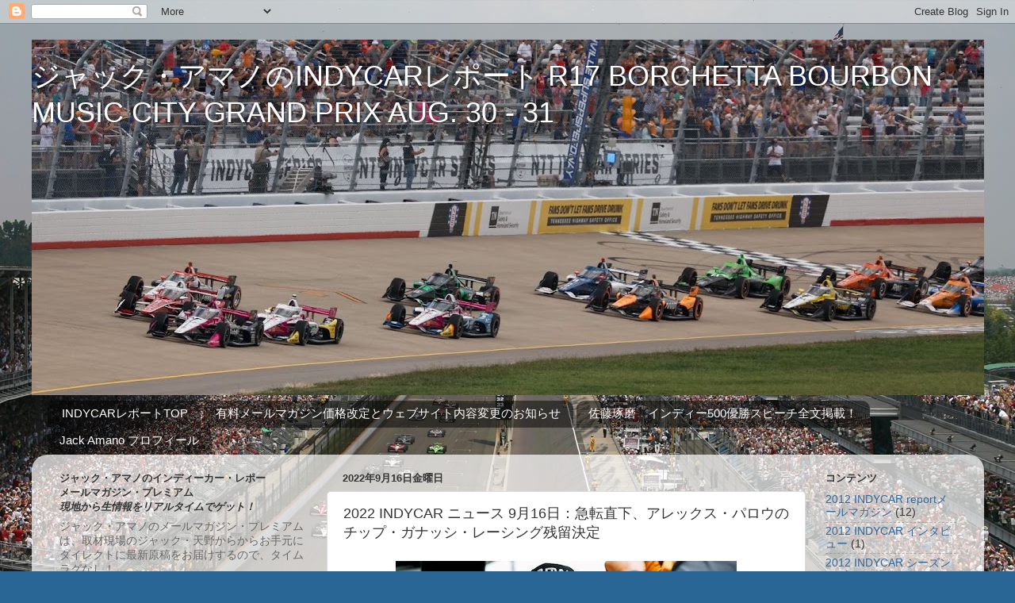

--- FILE ---
content_type: text/html; charset=UTF-8
request_url: http://www.indy-amano.com/2022/09/2022-indycar-916.html
body_size: 34387
content:
<!DOCTYPE html>
<html class='v2' dir='ltr' lang='ja'>
<head>
<link href='https://www.blogger.com/static/v1/widgets/335934321-css_bundle_v2.css' rel='stylesheet' type='text/css'/>
<meta content='width=1100' name='viewport'/>
<meta content='text/html; charset=UTF-8' http-equiv='Content-Type'/>
<meta content='blogger' name='generator'/>
<link href='http://www.indy-amano.com/favicon.ico' rel='icon' type='image/x-icon'/>
<link href='http://www.indy-amano.com/2022/09/2022-indycar-916.html' rel='canonical'/>
<link rel="alternate" type="application/atom+xml" title="ジャック&#12539;アマノのINDYCARレポート R17 BORCHETTA BOURBON MUSIC CITY GRAND PRIX AUG. 30 - 31 - Atom" href="http://www.indy-amano.com/feeds/posts/default" />
<link rel="alternate" type="application/rss+xml" title="ジャック&#12539;アマノのINDYCARレポート R17 BORCHETTA BOURBON MUSIC CITY GRAND PRIX AUG. 30 - 31 - RSS" href="http://www.indy-amano.com/feeds/posts/default?alt=rss" />
<link rel="service.post" type="application/atom+xml" title="ジャック&#12539;アマノのINDYCARレポート R17 BORCHETTA BOURBON MUSIC CITY GRAND PRIX AUG. 30 - 31 - Atom" href="https://www.blogger.com/feeds/2250932415035959710/posts/default" />

<link rel="alternate" type="application/atom+xml" title="ジャック&#12539;アマノのINDYCARレポート R17 BORCHETTA BOURBON MUSIC CITY GRAND PRIX AUG. 30 - 31 - Atom" href="http://www.indy-amano.com/feeds/8167282473849794312/comments/default" />
<!--Can't find substitution for tag [blog.ieCssRetrofitLinks]-->
<link href='https://blogger.googleusercontent.com/img/b/R29vZ2xl/AVvXsEh95gLCdQUynOKvIVl3ryuUTsNQp6NTz18AdgTfmPE0R_xBnZ4qo-gxLrbbySyUJ8_8B8i1Z-Dfscx_K35ll6wqDghoJzKWPXIXLY8o_r1D883n9Y28LYzYvWGpeKR0uyGYE5B_9IxHYihardcrhwrS3cXJS3rDyBUr4sHC6Ks02qDy3_IjBYWoKRReYw/s16000/SS_Felix%20Rosenqvist%20-%20Firestone%20Grand%20Prix%20of%20Monterey%20-%20By_%20Joe%20Skibinski_Large%20Image%20Without%20Watermark_m70671_result.jpg' rel='image_src'/>
<meta content='http://www.indy-amano.com/2022/09/2022-indycar-916.html' property='og:url'/>
<meta content='2022 INDYCAR ニュース 9月16日：急転直下、アレックス・パロウのチップ・ガナッシ・レーシング残留決定' property='og:title'/>
<meta content='Photo:Penske Entertainment (Joe Skibinski) クリックして拡大   アロウ・マクラーレンSPはフェリックス・ローゼンクヴィストをキープ 　最終戦でシーズン初勝利を飾った3日後、アレックス・パロウはチップ・ガナッシ・レーシング残留を明らかにし...' property='og:description'/>
<meta content='https://blogger.googleusercontent.com/img/b/R29vZ2xl/AVvXsEh95gLCdQUynOKvIVl3ryuUTsNQp6NTz18AdgTfmPE0R_xBnZ4qo-gxLrbbySyUJ8_8B8i1Z-Dfscx_K35ll6wqDghoJzKWPXIXLY8o_r1D883n9Y28LYzYvWGpeKR0uyGYE5B_9IxHYihardcrhwrS3cXJS3rDyBUr4sHC6Ks02qDy3_IjBYWoKRReYw/w1200-h630-p-k-no-nu/SS_Felix%20Rosenqvist%20-%20Firestone%20Grand%20Prix%20of%20Monterey%20-%20By_%20Joe%20Skibinski_Large%20Image%20Without%20Watermark_m70671_result.jpg' property='og:image'/>
<title>ジャック&#12539;アマノのINDYCARレポート R17 BORCHETTA BOURBON MUSIC CITY GRAND PRIX AUG. 30 - 31: 2022 INDYCAR ニュース 9月16日&#65306;急転直下&#12289;アレックス&#12539;パロウのチップ&#12539;ガナッシ&#12539;レーシング残留決定</title>
<style id='page-skin-1' type='text/css'><!--
/*-----------------------------------------------
Blogger Template Style
Name:     Picture Window
Designer: Josh Peterson
URL:      www.noaesthetic.com
----------------------------------------------- */
/* Variable definitions
====================
<Variable name="keycolor" description="Main Color" type="color" default="#1a222a"/>
<Variable name="body.background" description="Body Background" type="background"
color="#296695" default="#111111 url(//themes.googleusercontent.com/image?id=1OACCYOE0-eoTRTfsBuX1NMN9nz599ufI1Jh0CggPFA_sK80AGkIr8pLtYRpNUKPmwtEa) repeat-x fixed top center"/>
<Group description="Page Text" selector="body">
<Variable name="body.font" description="Font" type="font"
default="normal normal 15px Arial, Tahoma, Helvetica, FreeSans, sans-serif"/>
<Variable name="body.text.color" description="Text Color" type="color" default="#333333"/>
</Group>
<Group description="Backgrounds" selector=".body-fauxcolumns-outer">
<Variable name="body.background.color" description="Outer Background" type="color" default="#296695"/>
<Variable name="header.background.color" description="Header Background" type="color" default="transparent"/>
<Variable name="post.background.color" description="Post Background" type="color" default="#ffffff"/>
</Group>
<Group description="Links" selector=".main-outer">
<Variable name="link.color" description="Link Color" type="color" default="#336699"/>
<Variable name="link.visited.color" description="Visited Color" type="color" default="#6699cc"/>
<Variable name="link.hover.color" description="Hover Color" type="color" default="#33aaff"/>
</Group>
<Group description="Blog Title" selector=".header h1">
<Variable name="header.font" description="Title Font" type="font"
default="normal normal 36px Arial, Tahoma, Helvetica, FreeSans, sans-serif"/>
<Variable name="header.text.color" description="Text Color" type="color" default="#ffffff" />
</Group>
<Group description="Tabs Text" selector=".tabs-inner .widget li a">
<Variable name="tabs.font" description="Font" type="font"
default="normal normal 15px Arial, Tahoma, Helvetica, FreeSans, sans-serif"/>
<Variable name="tabs.text.color" description="Text Color" type="color" default="#ffffff"/>
<Variable name="tabs.selected.text.color" description="Selected Color" type="color" default="#336699"/>
</Group>
<Group description="Tabs Background" selector=".tabs-outer .PageList">
<Variable name="tabs.background.color" description="Background Color" type="color" default="transparent"/>
<Variable name="tabs.selected.background.color" description="Selected Color" type="color" default="transparent"/>
<Variable name="tabs.separator.color" description="Separator Color" type="color" default="transparent"/>
</Group>
<Group description="Post Title" selector="h3.post-title, .comments h4">
<Variable name="post.title.font" description="Title Font" type="font"
default="normal normal 18px Arial, Tahoma, Helvetica, FreeSans, sans-serif"/>
</Group>
<Group description="Date Header" selector=".date-header">
<Variable name="date.header.color" description="Text Color" type="color" default="#333333"/>
</Group>
<Group description="Post" selector=".post">
<Variable name="post.footer.text.color" description="Footer Text Color" type="color" default="#999999"/>
<Variable name="post.border.color" description="Border Color" type="color" default="#dddddd"/>
</Group>
<Group description="Gadgets" selector="h2">
<Variable name="widget.title.font" description="Title Font" type="font"
default="bold normal 13px Arial, Tahoma, Helvetica, FreeSans, sans-serif"/>
<Variable name="widget.title.text.color" description="Title Color" type="color" default="#888888"/>
</Group>
<Group description="Footer" selector=".footer-outer">
<Variable name="footer.text.color" description="Text Color" type="color" default="#cccccc"/>
<Variable name="footer.widget.title.text.color" description="Gadget Title Color" type="color" default="#aaaaaa"/>
</Group>
<Group description="Footer Links" selector=".footer-outer">
<Variable name="footer.link.color" description="Link Color" type="color" default="#99ccee"/>
<Variable name="footer.link.visited.color" description="Visited Color" type="color" default="#77aaee"/>
<Variable name="footer.link.hover.color" description="Hover Color" type="color" default="#33aaff"/>
</Group>
<Variable name="content.margin" description="Content Margin Top" type="length" default="20px"/>
<Variable name="content.padding" description="Content Padding" type="length" default="0"/>
<Variable name="content.background" description="Content Background" type="background"
default="transparent none repeat scroll top left"/>
<Variable name="content.border.radius" description="Content Border Radius" type="length" default="0"/>
<Variable name="content.shadow.spread" description="Content Shadow Spread" type="length" default="0"/>
<Variable name="header.padding" description="Header Padding" type="length" default="0"/>
<Variable name="header.background.gradient" description="Header Gradient" type="url"
default="none"/>
<Variable name="header.border.radius" description="Header Border Radius" type="length" default="0"/>
<Variable name="main.border.radius.top" description="Main Border Radius" type="length" default="20px"/>
<Variable name="footer.border.radius.top" description="Footer Border Radius Top" type="length" default="0"/>
<Variable name="footer.border.radius.bottom" description="Footer Border Radius Bottom" type="length" default="20px"/>
<Variable name="region.shadow.spread" description="Main and Footer Shadow Spread" type="length" default="3px"/>
<Variable name="region.shadow.offset" description="Main and Footer Shadow Offset" type="length" default="1px"/>
<Variable name="tabs.background.gradient" description="Tab Background Gradient" type="url" default="none"/>
<Variable name="tab.selected.background.gradient" description="Selected Tab Background" type="url"
default="url(//www.blogblog.com/1kt/transparent/white80.png)"/>
<Variable name="tab.background" description="Tab Background" type="background"
default="transparent url(//www.blogblog.com/1kt/transparent/black50.png) repeat scroll top left"/>
<Variable name="tab.border.radius" description="Tab Border Radius" type="length" default="10px" />
<Variable name="tab.first.border.radius" description="First Tab Border Radius" type="length" default="10px" />
<Variable name="tabs.border.radius" description="Tabs Border Radius" type="length" default="0" />
<Variable name="tabs.spacing" description="Tab Spacing" type="length" default=".25em"/>
<Variable name="tabs.margin.bottom" description="Tab Margin Bottom" type="length" default="0"/>
<Variable name="tabs.margin.sides" description="Tab Margin Sides" type="length" default="20px"/>
<Variable name="main.background" description="Main Background" type="background"
default="transparent url(//www.blogblog.com/1kt/transparent/white80.png) repeat scroll top left"/>
<Variable name="main.padding.sides" description="Main Padding Sides" type="length" default="20px"/>
<Variable name="footer.background" description="Footer Background" type="background"
default="transparent url(//www.blogblog.com/1kt/transparent/black50.png) repeat scroll top left"/>
<Variable name="post.margin.sides" description="Post Margin Sides" type="length" default="-20px"/>
<Variable name="post.border.radius" description="Post Border Radius" type="length" default="5px"/>
<Variable name="widget.title.text.transform" description="Widget Title Text Transform" type="string" default="uppercase"/>
<Variable name="mobile.background.overlay" description="Mobile Background Overlay" type="string"
default="transparent none repeat scroll top left"/>
<Variable name="startSide" description="Side where text starts in blog language" type="automatic" default="left"/>
<Variable name="endSide" description="Side where text ends in blog language" type="automatic" default="right"/>
*/
/* Content
----------------------------------------------- */
body, .body-fauxcolumn-outer {
font: normal normal 15px Arial, Tahoma, Helvetica, FreeSans, sans-serif;
color: #333333;
background: #296695 url(https://blogger.googleusercontent.com/img/b/R29vZ2xl/AVvXsEj9r9YUp7DC8CyRhadNPsnCsGfUAHCcnyBUHKumwQUweS8FHLmxxmmnPHvtIfS7hTteGlcyPUlqN8yfXi4aN0dL4oGvlmO0Qc2D3Myg4v-3WjLFpZpjsINkAJELtE6AUTyfyBhkp29YT8A/s0/_P12p1_NS.JPG) no-repeat fixed top center;
}
html body .region-inner {
min-width: 0;
max-width: 100%;
width: auto;
}
.content-outer {
font-size: 90%;
}
a:link {
text-decoration:none;
color: #336699;
}
a:visited {
text-decoration:none;
color: #6699cc;
}
a:hover {
text-decoration:underline;
color: #33aaff;
}
.content-outer {
background: transparent none repeat scroll top left;
-moz-border-radius: 0;
-webkit-border-radius: 0;
-goog-ms-border-radius: 0;
border-radius: 0;
-moz-box-shadow: 0 0 0 rgba(0, 0, 0, .15);
-webkit-box-shadow: 0 0 0 rgba(0, 0, 0, .15);
-goog-ms-box-shadow: 0 0 0 rgba(0, 0, 0, .15);
box-shadow: 0 0 0 rgba(0, 0, 0, .15);
margin: 20px auto;
}
.content-inner {
padding: 0;
}
/* Header
----------------------------------------------- */
.header-outer {
background: transparent none repeat-x scroll top left;
_background-image: none;
color: #ffffff;
-moz-border-radius: 0;
-webkit-border-radius: 0;
-goog-ms-border-radius: 0;
border-radius: 0;
}
.Header img, .Header #header-inner {
-moz-border-radius: 0;
-webkit-border-radius: 0;
-goog-ms-border-radius: 0;
border-radius: 0;
}
.header-inner .Header .titlewrapper,
.header-inner .Header .descriptionwrapper {
padding-left: 0;
padding-right: 0;
}
.Header h1 {
font: normal normal 36px Arial, Tahoma, Helvetica, FreeSans, sans-serif;
text-shadow: 1px 1px 3px rgba(0, 0, 0, 0.3);
}
.Header h1 a {
color: #ffffff;
}
.Header .description {
font-size: 130%;
}
/* Tabs
----------------------------------------------- */
.tabs-inner {
margin: .5em 20px 0;
padding: 0;
}
.tabs-inner .section {
margin: 0;
}
.tabs-inner .widget ul {
padding: 0;
background: transparent none repeat scroll bottom;
-moz-border-radius: 0;
-webkit-border-radius: 0;
-goog-ms-border-radius: 0;
border-radius: 0;
}
.tabs-inner .widget li {
border: none;
}
.tabs-inner .widget li a {
display: inline-block;
padding: .5em 1em;
margin-right: .25em;
color: #ffffff;
font: normal normal 15px Arial, Tahoma, Helvetica, FreeSans, sans-serif;
-moz-border-radius: 10px 10px 0 0;
-webkit-border-top-left-radius: 10px;
-webkit-border-top-right-radius: 10px;
-goog-ms-border-radius: 10px 10px 0 0;
border-radius: 10px 10px 0 0;
background: transparent url(//www.blogblog.com/1kt/transparent/black50.png) repeat scroll top left;
border-right: 1px solid transparent;
}
.tabs-inner .widget li:first-child a {
padding-left: 1.25em;
-moz-border-radius-topleft: 10px;
-moz-border-radius-bottomleft: 0;
-webkit-border-top-left-radius: 10px;
-webkit-border-bottom-left-radius: 0;
-goog-ms-border-top-left-radius: 10px;
-goog-ms-border-bottom-left-radius: 0;
border-top-left-radius: 10px;
border-bottom-left-radius: 0;
}
.tabs-inner .widget li.selected a,
.tabs-inner .widget li a:hover {
position: relative;
z-index: 1;
background: transparent url(//www.blogblog.com/1kt/transparent/white80.png) repeat scroll bottom;
color: #336699;
-moz-box-shadow: 0 0 3px rgba(0, 0, 0, .15);
-webkit-box-shadow: 0 0 3px rgba(0, 0, 0, .15);
-goog-ms-box-shadow: 0 0 3px rgba(0, 0, 0, .15);
box-shadow: 0 0 3px rgba(0, 0, 0, .15);
}
/* Headings
----------------------------------------------- */
h2 {
font: bold normal 13px Arial, Tahoma, Helvetica, FreeSans, sans-serif;
text-transform: uppercase;
color: #333333;
margin: .5em 0;
}
/* Main
----------------------------------------------- */
.main-outer {
background: transparent url(//www.blogblog.com/1kt/transparent/white80.png) repeat scroll top left;
-moz-border-radius: 20px 20px 0 0;
-webkit-border-top-left-radius: 20px;
-webkit-border-top-right-radius: 20px;
-webkit-border-bottom-left-radius: 0;
-webkit-border-bottom-right-radius: 0;
-goog-ms-border-radius: 20px 20px 0 0;
border-radius: 20px 20px 0 0;
-moz-box-shadow: 0 1px 3px rgba(0, 0, 0, .15);
-webkit-box-shadow: 0 1px 3px rgba(0, 0, 0, .15);
-goog-ms-box-shadow: 0 1px 3px rgba(0, 0, 0, .15);
box-shadow: 0 1px 3px rgba(0, 0, 0, .15);
}
.main-inner {
padding: 15px 20px 20px;
}
.main-inner .column-center-inner {
padding: 0 0;
}
.main-inner .column-left-inner {
padding-left: 0;
}
.main-inner .column-right-inner {
padding-right: 0;
}
/* Posts
----------------------------------------------- */
h3.post-title {
margin: 0;
font: normal normal 18px Arial, Tahoma, Helvetica, FreeSans, sans-serif;
}
.comments h4 {
margin: 1em 0 0;
font: normal normal 18px Arial, Tahoma, Helvetica, FreeSans, sans-serif;
}
.date-header span {
color: #333333;
}
.post-outer {
background-color: #ffffff;
border: solid 1px #dddddd;
-moz-border-radius: 5px;
-webkit-border-radius: 5px;
border-radius: 5px;
-goog-ms-border-radius: 5px;
padding: 15px 20px;
margin: 0 -20px 20px;
}
.post-body {
line-height: 1.4;
font-size: 110%;
position: relative;
}
.post-header {
margin: 0 0 1.5em;
color: #999999;
line-height: 1.6;
}
.post-footer {
margin: .5em 0 0;
color: #999999;
line-height: 1.6;
}
#blog-pager {
font-size: 140%
}
#comments .comment-author {
padding-top: 1.5em;
border-top: dashed 1px #ccc;
border-top: dashed 1px rgba(128, 128, 128, .5);
background-position: 0 1.5em;
}
#comments .comment-author:first-child {
padding-top: 0;
border-top: none;
}
.avatar-image-container {
margin: .2em 0 0;
}
/* Comments
----------------------------------------------- */
.comments .comments-content .icon.blog-author {
background-repeat: no-repeat;
background-image: url([data-uri]);
}
.comments .comments-content .loadmore a {
border-top: 1px solid #33aaff;
border-bottom: 1px solid #33aaff;
}
.comments .continue {
border-top: 2px solid #33aaff;
}
/* Widgets
----------------------------------------------- */
.widget ul, .widget #ArchiveList ul.flat {
padding: 0;
list-style: none;
}
.widget ul li, .widget #ArchiveList ul.flat li {
border-top: dashed 1px #ccc;
border-top: dashed 1px rgba(128, 128, 128, .5);
}
.widget ul li:first-child, .widget #ArchiveList ul.flat li:first-child {
border-top: none;
}
.widget .post-body ul {
list-style: disc;
}
.widget .post-body ul li {
border: none;
}
/* Footer
----------------------------------------------- */
.footer-outer {
color:#cccccc;
background: transparent url(//www.blogblog.com/1kt/transparent/black50.png) repeat scroll top left;
-moz-border-radius: 0 0 20px 20px;
-webkit-border-top-left-radius: 0;
-webkit-border-top-right-radius: 0;
-webkit-border-bottom-left-radius: 20px;
-webkit-border-bottom-right-radius: 20px;
-goog-ms-border-radius: 0 0 20px 20px;
border-radius: 0 0 20px 20px;
-moz-box-shadow: 0 1px 3px rgba(0, 0, 0, .15);
-webkit-box-shadow: 0 1px 3px rgba(0, 0, 0, .15);
-goog-ms-box-shadow: 0 1px 3px rgba(0, 0, 0, .15);
box-shadow: 0 1px 3px rgba(0, 0, 0, .15);
}
.footer-inner {
padding: 10px 20px 20px;
}
.footer-outer a {
color: #99ccee;
}
.footer-outer a:visited {
color: #77aaee;
}
.footer-outer a:hover {
color: #33aaff;
}
.footer-outer .widget h2 {
color: #aaaaaa;
}
/* Mobile
----------------------------------------------- */
html body.mobile {
height: auto;
}
html body.mobile {
min-height: 480px;
background-size: 100% auto;
}
.mobile .body-fauxcolumn-outer {
background: transparent none repeat scroll top left;
}
html .mobile .mobile-date-outer, html .mobile .blog-pager {
border-bottom: none;
background: transparent url(//www.blogblog.com/1kt/transparent/white80.png) repeat scroll top left;
margin-bottom: 10px;
}
.mobile .date-outer {
background: transparent url(//www.blogblog.com/1kt/transparent/white80.png) repeat scroll top left;
}
.mobile .header-outer, .mobile .main-outer,
.mobile .post-outer, .mobile .footer-outer {
-moz-border-radius: 0;
-webkit-border-radius: 0;
-goog-ms-border-radius: 0;
border-radius: 0;
}
.mobile .content-outer,
.mobile .main-outer,
.mobile .post-outer {
background: inherit;
border: none;
}
.mobile .content-outer {
font-size: 100%;
}
.mobile-link-button {
background-color: #336699;
}
.mobile-link-button a:link, .mobile-link-button a:visited {
color: #ffffff;
}
.mobile-index-contents {
color: #333333;
}
.mobile .tabs-inner .PageList .widget-content {
background: transparent url(//www.blogblog.com/1kt/transparent/white80.png) repeat scroll bottom;
color: #336699;
}
.mobile .tabs-inner .PageList .widget-content .pagelist-arrow {
border-left: 1px solid transparent;
}

--></style>
<style id='template-skin-1' type='text/css'><!--
body {
min-width: 1201px;
}
.content-outer, .content-fauxcolumn-outer, .region-inner {
min-width: 1201px;
max-width: 1201px;
_width: 1201px;
}
.main-inner .columns {
padding-left: 357px;
padding-right: 210px;
}
.main-inner .fauxcolumn-center-outer {
left: 357px;
right: 210px;
/* IE6 does not respect left and right together */
_width: expression(this.parentNode.offsetWidth -
parseInt("357px") -
parseInt("210px") + 'px');
}
.main-inner .fauxcolumn-left-outer {
width: 357px;
}
.main-inner .fauxcolumn-right-outer {
width: 210px;
}
.main-inner .column-left-outer {
width: 357px;
right: 100%;
margin-left: -357px;
}
.main-inner .column-right-outer {
width: 210px;
margin-right: -210px;
}
#layout {
min-width: 0;
}
#layout .content-outer {
min-width: 0;
width: 800px;
}
#layout .region-inner {
min-width: 0;
width: auto;
}
body#layout div.add_widget {
padding: 8px;
}
body#layout div.add_widget a {
margin-left: 32px;
}
--></style>
<style>
    body {background-image:url(\/\/1.bp.blogspot.com\/-OiMylUXG3Js\/Yj2OXHbhJwI\/AAAAAAAAW74\/9vYRLRTGbkIDQg0r01nUAEyaRhBKcWZRwCK4BGAYYCw\/s100\/1800_21INDY500.jpg);}
    
@media (max-width: 200px) { body {background-image:url(\/\/1.bp.blogspot.com\/-OiMylUXG3Js\/Yj2OXHbhJwI\/AAAAAAAAW74\/9vYRLRTGbkIDQg0r01nUAEyaRhBKcWZRwCK4BGAYYCw\/w200\/1800_21INDY500.jpg);}}
@media (max-width: 400px) and (min-width: 201px) { body {background-image:url(\/\/1.bp.blogspot.com\/-OiMylUXG3Js\/Yj2OXHbhJwI\/AAAAAAAAW74\/9vYRLRTGbkIDQg0r01nUAEyaRhBKcWZRwCK4BGAYYCw\/w400\/1800_21INDY500.jpg);}}
@media (max-width: 800px) and (min-width: 401px) { body {background-image:url(\/\/1.bp.blogspot.com\/-OiMylUXG3Js\/Yj2OXHbhJwI\/AAAAAAAAW74\/9vYRLRTGbkIDQg0r01nUAEyaRhBKcWZRwCK4BGAYYCw\/w800\/1800_21INDY500.jpg);}}
@media (max-width: 1200px) and (min-width: 801px) { body {background-image:url(\/\/1.bp.blogspot.com\/-OiMylUXG3Js\/Yj2OXHbhJwI\/AAAAAAAAW74\/9vYRLRTGbkIDQg0r01nUAEyaRhBKcWZRwCK4BGAYYCw\/w1200\/1800_21INDY500.jpg);}}
/* Last tag covers anything over one higher than the previous max-size cap. */
@media (min-width: 1201px) { body {background-image:url(\/\/1.bp.blogspot.com\/-OiMylUXG3Js\/Yj2OXHbhJwI\/AAAAAAAAW74\/9vYRLRTGbkIDQg0r01nUAEyaRhBKcWZRwCK4BGAYYCw\/w1600\/1800_21INDY500.jpg);}}
  </style>
<link href='https://www.blogger.com/dyn-css/authorization.css?targetBlogID=2250932415035959710&amp;zx=6a587d04-5c1c-404a-9666-f2918e0bc9e5' media='none' onload='if(media!=&#39;all&#39;)media=&#39;all&#39;' rel='stylesheet'/><noscript><link href='https://www.blogger.com/dyn-css/authorization.css?targetBlogID=2250932415035959710&amp;zx=6a587d04-5c1c-404a-9666-f2918e0bc9e5' rel='stylesheet'/></noscript>
<meta name='google-adsense-platform-account' content='ca-host-pub-1556223355139109'/>
<meta name='google-adsense-platform-domain' content='blogspot.com'/>

<!-- data-ad-client=ca-pub-4267695109238693 -->

</head>
<body class='loading'>
<div class='navbar section' id='navbar' name='Navbar'><div class='widget Navbar' data-version='1' id='Navbar1'><script type="text/javascript">
    function setAttributeOnload(object, attribute, val) {
      if(window.addEventListener) {
        window.addEventListener('load',
          function(){ object[attribute] = val; }, false);
      } else {
        window.attachEvent('onload', function(){ object[attribute] = val; });
      }
    }
  </script>
<div id="navbar-iframe-container"></div>
<script type="text/javascript" src="https://apis.google.com/js/platform.js"></script>
<script type="text/javascript">
      gapi.load("gapi.iframes:gapi.iframes.style.bubble", function() {
        if (gapi.iframes && gapi.iframes.getContext) {
          gapi.iframes.getContext().openChild({
              url: 'https://www.blogger.com/navbar/2250932415035959710?po\x3d8167282473849794312\x26origin\x3dhttp://www.indy-amano.com',
              where: document.getElementById("navbar-iframe-container"),
              id: "navbar-iframe"
          });
        }
      });
    </script><script type="text/javascript">
(function() {
var script = document.createElement('script');
script.type = 'text/javascript';
script.src = '//pagead2.googlesyndication.com/pagead/js/google_top_exp.js';
var head = document.getElementsByTagName('head')[0];
if (head) {
head.appendChild(script);
}})();
</script>
</div></div>
<div class='body-fauxcolumns'>
<div class='fauxcolumn-outer body-fauxcolumn-outer'>
<div class='cap-top'>
<div class='cap-left'></div>
<div class='cap-right'></div>
</div>
<div class='fauxborder-left'>
<div class='fauxborder-right'></div>
<div class='fauxcolumn-inner'>
</div>
</div>
<div class='cap-bottom'>
<div class='cap-left'></div>
<div class='cap-right'></div>
</div>
</div>
</div>
<div class='content'>
<div class='content-fauxcolumns'>
<div class='fauxcolumn-outer content-fauxcolumn-outer'>
<div class='cap-top'>
<div class='cap-left'></div>
<div class='cap-right'></div>
</div>
<div class='fauxborder-left'>
<div class='fauxborder-right'></div>
<div class='fauxcolumn-inner'>
</div>
</div>
<div class='cap-bottom'>
<div class='cap-left'></div>
<div class='cap-right'></div>
</div>
</div>
</div>
<div class='content-outer'>
<div class='content-cap-top cap-top'>
<div class='cap-left'></div>
<div class='cap-right'></div>
</div>
<div class='fauxborder-left content-fauxborder-left'>
<div class='fauxborder-right content-fauxborder-right'></div>
<div class='content-inner'>
<header>
<div class='header-outer'>
<div class='header-cap-top cap-top'>
<div class='cap-left'></div>
<div class='cap-right'></div>
</div>
<div class='fauxborder-left header-fauxborder-left'>
<div class='fauxborder-right header-fauxborder-right'></div>
<div class='region-inner header-inner'>
<div class='header section' id='header' name='ヘッダー'><div class='widget Header' data-version='1' id='Header1'>
<div id='header-inner' style='background-image: url("https://blogger.googleusercontent.com/img/a/AVvXsEhJSfrqbTTgavqbXor11Fw4x_OL4FutI8NEUzTRtvHCAvV7CaMWhMLrI8cGlQGdN6tG68rjewJrwoNRwlQ0zmQS27F0eY9w-aHznZTCBoQGycHbimyqqw6M4uciIkTqfxzTPxeL3o6gxVnzKvePsGelPiKq6gsero58YNzuJJy168JYNTjX9KmDojZUlkTK=s1201"); background-position: left; min-height: 448px; _height: 448px; background-repeat: no-repeat; '>
<div class='titlewrapper' style='background: transparent'>
<h1 class='title' style='background: transparent; border-width: 0px'>
<a href='http://www.indy-amano.com/'>
ジャック&#12539;アマノのINDYCARレポート R17 BORCHETTA BOURBON MUSIC CITY GRAND PRIX AUG. 30 - 31
</a>
</h1>
</div>
<div class='descriptionwrapper'>
<p class='description'><span>
</span></p>
</div>
</div>
</div></div>
</div>
</div>
<div class='header-cap-bottom cap-bottom'>
<div class='cap-left'></div>
<div class='cap-right'></div>
</div>
</div>
</header>
<div class='tabs-outer'>
<div class='tabs-cap-top cap-top'>
<div class='cap-left'></div>
<div class='cap-right'></div>
</div>
<div class='fauxborder-left tabs-fauxborder-left'>
<div class='fauxborder-right tabs-fauxborder-right'></div>
<div class='region-inner tabs-inner'>
<div class='tabs section' id='crosscol' name='Cross-Column'><div class='widget PageList' data-version='1' id='PageList1'>
<h2>INDYCARレポートnavi</h2>
<div class='widget-content'>
<ul>
<li>
<a href='http://www.indy-amano.com/'>INDYCARレポートTOP</a>
</li>
<li>
<a href='http://www.indy-amano.com/p/blog-page_30.html'>有料メールマガジン価格改定とウェブサイト内容変更のお知らせ</a>
</li>
<li>
<a href='http://www.indy-amano.com/p/blog-page.html'>佐藤琢磨&#12288;インディー500優勝スピーチ全文掲載&#65281;</a>
</li>
<li>
<a href='http://www.indy-amano.com/p/jack-amano.html'>Jack Amano プロフィール</a>
</li>
</ul>
<div class='clear'></div>
</div>
</div></div>
<div class='tabs no-items section' id='crosscol-overflow' name='Cross-Column 2'></div>
</div>
</div>
<div class='tabs-cap-bottom cap-bottom'>
<div class='cap-left'></div>
<div class='cap-right'></div>
</div>
</div>
<div class='main-outer'>
<div class='main-cap-top cap-top'>
<div class='cap-left'></div>
<div class='cap-right'></div>
</div>
<div class='fauxborder-left main-fauxborder-left'>
<div class='fauxborder-right main-fauxborder-right'></div>
<div class='region-inner main-inner'>
<div class='columns fauxcolumns'>
<div class='fauxcolumn-outer fauxcolumn-center-outer'>
<div class='cap-top'>
<div class='cap-left'></div>
<div class='cap-right'></div>
</div>
<div class='fauxborder-left'>
<div class='fauxborder-right'></div>
<div class='fauxcolumn-inner'>
</div>
</div>
<div class='cap-bottom'>
<div class='cap-left'></div>
<div class='cap-right'></div>
</div>
</div>
<div class='fauxcolumn-outer fauxcolumn-left-outer'>
<div class='cap-top'>
<div class='cap-left'></div>
<div class='cap-right'></div>
</div>
<div class='fauxborder-left'>
<div class='fauxborder-right'></div>
<div class='fauxcolumn-inner'>
</div>
</div>
<div class='cap-bottom'>
<div class='cap-left'></div>
<div class='cap-right'></div>
</div>
</div>
<div class='fauxcolumn-outer fauxcolumn-right-outer'>
<div class='cap-top'>
<div class='cap-left'></div>
<div class='cap-right'></div>
</div>
<div class='fauxborder-left'>
<div class='fauxborder-right'></div>
<div class='fauxcolumn-inner'>
</div>
</div>
<div class='cap-bottom'>
<div class='cap-left'></div>
<div class='cap-right'></div>
</div>
</div>
<!-- corrects IE6 width calculation -->
<div class='columns-inner'>
<div class='column-center-outer'>
<div class='column-center-inner'>
<div class='main section' id='main' name='メイン'><div class='widget Blog' data-version='1' id='Blog1'>
<div class='blog-posts hfeed'>

          <div class="date-outer">
        
<h2 class='date-header'><span>2022年9月16日金曜日</span></h2>

          <div class="date-posts">
        
<div class='post-outer'>
<div class='post hentry uncustomized-post-template' itemprop='blogPost' itemscope='itemscope' itemtype='http://schema.org/BlogPosting'>
<meta content='https://blogger.googleusercontent.com/img/b/R29vZ2xl/AVvXsEh95gLCdQUynOKvIVl3ryuUTsNQp6NTz18AdgTfmPE0R_xBnZ4qo-gxLrbbySyUJ8_8B8i1Z-Dfscx_K35ll6wqDghoJzKWPXIXLY8o_r1D883n9Y28LYzYvWGpeKR0uyGYE5B_9IxHYihardcrhwrS3cXJS3rDyBUr4sHC6Ks02qDy3_IjBYWoKRReYw/s16000/SS_Felix%20Rosenqvist%20-%20Firestone%20Grand%20Prix%20of%20Monterey%20-%20By_%20Joe%20Skibinski_Large%20Image%20Without%20Watermark_m70671_result.jpg' itemprop='image_url'/>
<meta content='2250932415035959710' itemprop='blogId'/>
<meta content='8167282473849794312' itemprop='postId'/>
<a name='8167282473849794312'></a>
<h3 class='post-title entry-title' itemprop='name'>
2022 INDYCAR ニュース 9月16日&#65306;急転直下&#12289;アレックス&#12539;パロウのチップ&#12539;ガナッシ&#12539;レーシング残留決定
</h3>
<div class='post-header'>
<div class='post-header-line-1'></div>
</div>
<div class='post-body entry-content' id='post-body-8167282473849794312' itemprop='description articleBody'>
<p><table align="center" cellpadding="0" cellspacing="0" class="tr-caption-container" style="margin-left: auto; margin-right: auto;"><tbody><tr><td style="text-align: center;"><a href="https://blogger.googleusercontent.com/img/b/R29vZ2xl/AVvXsEh95gLCdQUynOKvIVl3ryuUTsNQp6NTz18AdgTfmPE0R_xBnZ4qo-gxLrbbySyUJ8_8B8i1Z-Dfscx_K35ll6wqDghoJzKWPXIXLY8o_r1D883n9Y28LYzYvWGpeKR0uyGYE5B_9IxHYihardcrhwrS3cXJS3rDyBUr4sHC6Ks02qDy3_IjBYWoKRReYw/s430/SS_Felix%20Rosenqvist%20-%20Firestone%20Grand%20Prix%20of%20Monterey%20-%20By_%20Joe%20Skibinski_Large%20Image%20Without%20Watermark_m70671_result.jpg" imageanchor="1" style="margin-left: auto; margin-right: auto;"><img border="0" data-original-height="287" data-original-width="430" src="https://blogger.googleusercontent.com/img/b/R29vZ2xl/AVvXsEh95gLCdQUynOKvIVl3ryuUTsNQp6NTz18AdgTfmPE0R_xBnZ4qo-gxLrbbySyUJ8_8B8i1Z-Dfscx_K35ll6wqDghoJzKWPXIXLY8o_r1D883n9Y28LYzYvWGpeKR0uyGYE5B_9IxHYihardcrhwrS3cXJS3rDyBUr4sHC6Ks02qDy3_IjBYWoKRReYw/s16000/SS_Felix%20Rosenqvist%20-%20Firestone%20Grand%20Prix%20of%20Monterey%20-%20By_%20Joe%20Skibinski_Large%20Image%20Without%20Watermark_m70671_result.jpg" /></a></td></tr><tr><td class="tr-caption" style="text-align: center;"><span style="font-size: x-small;"><span style="color: #666666;">Photo:Penske Entertainment (Joe Skibinski) <a href="https://drive.google.com/file/d/1IAojw45Cx65N4NVIHcSCvRPozuDNyB-G/view?usp=sharing">クリックして拡大</a></span></span><br /></td></tr></tbody></table><br />&nbsp;<b>アロウ&#12539;マクラーレンSPはフェリックス&#12539;ローゼンクヴィストをキープ<br /></b><br /><span style="color: #666666;">&#12288;最終戦でシーズン初勝利を飾った3日後&#12289;アレックス&#12539;パロウはチップ&#12539;ガナッシ&#12539;レーシング残留を明らかにした&#12290;<br /><br />&#12288;2021年シーズンに向けてデイル&#12539;コイン&#12539;レーシング&#12539;ウィズ&#12539;チーム&#12539;ゴウからガナッシへと移籍したスペイン人ドライヴァーは&#12289;強豪チームへの加入初年度&#12289;24歳の若さでインディーカー&#12539;チャンピオンに輝いた&#12290;<br />&#12288;ガナッシとともに6回チャンピオンになっているスコット&#12539;ディクソンがもう42歳&#8230;&#8230;ということもあって&#12289;彼の後を継ぐ次期エースとなることがパロウには期待されていた&#12290;しかし&#12289;彼はタイトルを獲ってもその実績に見合うだけのサラリーを受け取ることができなかったため&#12289;持ち込み資金不要&#12289;サラリーも高額なアロウ&#12539;マクラーレンSPに移りたいと考えた&#12290;<br /><br />&#12288;2020年シーズンが終わった頃&#12289;コインで翌年も継続参戦することが難しい&#8230;&#8230;という状況にあったパロウ陣営に&#12289;ガナッシ入りの話が転がり込んできた&#12290;来たる2021年もインディーカーで走るために&#12289;彼はガナッシからの資金持ち込み要請を受け入れたようだ&#12290;雇う側が明らかに有利な契約状況では&#12289;1勝につきXXドルの報酬及び翌年の年棒アップ&#8230;&#8230;とか&#12289;チャンピオンになったら&#8230;&#8230;という将来に向けた細かな取り決めをしない契約書になっていたと見られる&#12290;<span></span></span></p><a name="more"></a><table align="center" cellpadding="0" cellspacing="0" class="tr-caption-container" style="margin-left: auto; margin-right: auto;"><tbody><tr><td style="text-align: center;"><a href="https://blogger.googleusercontent.com/img/b/R29vZ2xl/AVvXsEgVVXnk_nD7yB3dQHcZRhqDZZHNT05Q8ztA8LJRoGbF4PYGI7tQNVWyyY4Z1KHcbuIuCTASeqoAFiq1KUfs9sj9YY778is98HyLVeaAbyAtH5rX6QlZaI3C_tpzCSMYlKfjqqmR4J9zoXe4UpSQ4DRGHOGH1h7nzarqN0ba6x0vhzwMTusm0ZXlLEPNfA/s430/SS_Alex%20Palou%20-%20Firestone%20Grand%20Prix%20of%20Monterey%20-%20By_%20Travis%20Hinkle_Large%20Image%20Without%20Watermark_m70337_result.jpg" imageanchor="1" style="margin-left: auto; margin-right: auto;"><img border="0" data-original-height="287" data-original-width="430" src="https://blogger.googleusercontent.com/img/b/R29vZ2xl/AVvXsEgVVXnk_nD7yB3dQHcZRhqDZZHNT05Q8ztA8LJRoGbF4PYGI7tQNVWyyY4Z1KHcbuIuCTASeqoAFiq1KUfs9sj9YY778is98HyLVeaAbyAtH5rX6QlZaI3C_tpzCSMYlKfjqqmR4J9zoXe4UpSQ4DRGHOGH1h7nzarqN0ba6x0vhzwMTusm0ZXlLEPNfA/s16000/SS_Alex%20Palou%20-%20Firestone%20Grand%20Prix%20of%20Monterey%20-%20By_%20Travis%20Hinkle_Large%20Image%20Without%20Watermark_m70337_result.jpg" /></a></td></tr><tr><td class="tr-caption" style="text-align: center;"><span style="font-size: x-small;"><span style="color: #666666;">Photo:Penske Entertainment &#65288;Travis Hinkle) <a href="https://drive.google.com/file/d/1RBloAYhaqL9cvXFzS53QOYPq7ceNFaJd/view?usp=sharing">クリックして拡大</a><br /></span></span></td></tr></tbody></table><p></p><p><b>チップ&#12539;ガナッシとの契約が残っているにもかかわらず<br />好待遇を求めたパロウはマクラーレンと契約&#65281;</b><br /><br /><span style="color: #666666;">&#12288;パロウが実際にシリーズ&#12539;チャンピオンとなると&#12289;さすがに&#8220;2022年も資金を持ち込むように&#8221;とは言われなくなったようだが&#12289;サラリーの方はあまり上がらなかったらしく&#12289;パロウはガナッシとの契約が残っているのを知っていながらアロウ&#12539;マクラーレンSPで203年から走るという契約書にサインした&#12290;</span><br /><br /><span style="color: #666666;">&#12288;しかし&#12289;放出の意向がないガナッシはパロウを訴え&#12289;アロウ&#12539;マクラーレンSPを訴え&#12289;マクラーレンのオーナーであるザック&#12539;ブラウンも訴えた&#12290;&#12300;F1流のドライヴァー横取りは許さない&#12301;&#12289;&#12300;アメリカではアメリカのやり方に従ってもらう&#12301;とガナッシは考え&#12289;&#12300;パロウが欲しいなら契約を買い上げてください&#12290;その額は2,000万ドルです&#12301;と払えないであろう額をふっかけたとも言われている&#12290;<br /><br />&#12288;パロウの一件が発覚してすぐ&#12289;マクラーレンはF1でアルピーヌの育成ドライヴァーをかっさらうことに成功した&#12290;しかし&#12289;アメリカでの元チャンピオン引っこ抜きには失敗した&#12290;ブラウンの口車に乗ったがために&#12289;パロウは宙ぶらりんになってしまった&#12290;彼は輝かしいレース&#12539;キャリアをここで一旦ストップしなければならない窮地に陥った&#12290;ガナッシを離れる場合&#12289;ガナッシとすでに結んでいた契約により&#12289;インディーカーでは来年だけでなく&#12289;再来年まで走ることができなくなる可能性すらあったのだ&#12290;強豪チームはデータやノウハウをごっそり持って行かれないよう&#12289;ドライバーやエンジニアたちとは&#12289;そのような契約を結ぶ&#12290;</span><br /><br /><b>結局マクラーレンは&#12289;オーワード&#12289;ロッシ&#12289;ローゼンクヴィストの強固な3台体制に<br />一方&#12289;パロウ残留に成功したものの&#12289;心配されるチップ&#12539;ガナッシのチーム状況</b><br /><span style="color: #666666;"><br />&#12288;アロウ&#12539;マクラーレンSPはパロウ獲得を断念し&#12289;フェリックス&#12539;ローゼンクヴィストを残留させることにした&#12290;ローゼンクヴィストの願いは叶い&#12289;彼はインディーカーで少なくとももう1シーズン走ることができると決まったわけだ&#12290;パト&#12539;オーワード&#12289;アレクサンダー&#12539;ロッシによる3カー&#12539;チーム&#12290;このトリオは&#12289;もしロッシがチーム&#12539;プレイヤーとして献身的に働くことができるなら&#12289;かなり好いパフォーマンスが期待できそうだ&#12290;ファン&#12539;パブロ&#12539;モントーヤのインディー500参戦は来年以降も実現するだろうか&#65311;<br />あるいは&#12289;&#12300;ロッシが獲得できたので&#12289;インディー500用の補強は充分&#12301;と彼らは考えているかもしれない&#12290;</span><br /><br /><span style="color: #666666;">&#12288;チップ&#12539;ガナッシとパロウの関係はどうなって行くだろう&#12290;今回は和解に至ったが&#12289;信頼関係を再び築き上げることは難しいように見える&#12290;パロウのサラリーを思い切り押さえ込んでいたのがガナッシなのだから&#12289;チーム&#12539;オーナーの側にもまったく落ち度がなかったというワケではなかった&#12290;<br /><br />&#12288;2023年のガナッシはディクソン&#12289;パロウ&#12289;マーカス&#12539;エリクソンの3人が残留することになるだろう&#12290;トニー&#12539;カナーンのインディー500出場も決まっていると聞いている&#12290;ジミー&#12539;ジョンソンは&#12289;カーヴァナをスポンサーとしてレース活動を続ける点こそ決まっているが&#12289;インディーカーにまたフル&#12539;エントリーするかどうかは未定だ&#12290;彼はル&#12539;マン出場にも興味津々なのだ&#12290;フランスの伝統ある耐久レースに&#12289;彼はキャディラック&#12539;ワークスから参戦できる可能性があり&#65288;ガナッシとは別のキャディラック&#12539;チームから&#65311;&#65311;&#65289;&#12289;インディーカーはパフォーマンスの良かったオーヴァルだけへの出場&#8230;&#8230;となるなどの可能性もある&#12290;<br /></span><br /><b>注目のふたり&#12289;ヴィーケイ&#12289;アイロットはそれぞれのチームに残留<br /></b></p><p></p><p></p><p></p><p></p><p></p><table align="center" cellpadding="0" cellspacing="0" class="tr-caption-container" style="margin-left: auto; margin-right: auto;"><tbody><tr><td style="text-align: center;"><a href="https://blogger.googleusercontent.com/img/b/R29vZ2xl/AVvXsEhvPfkb8r23k_xBWgLnk3lbKmfKv03ELFuoE_f_XDTCuUX44DY5COdPOCVwtkOz08PIfkhpXRII1LOqDasWoNTEcgcai8cM6JnTu0Sg-sv2uutCG6Pi_bxPJXAia7juXGRCfoc7pUQ-KMimwyp5HuH-b7xVCbATp_f_IWeukuI1HSs5c8NjzpO26BMatA/s430/SS_Rinus%20VeeKay%20-%20Firestone%20Grand%20Prix%20of%20Monterey%20-%20By_%20Travis%20Hinkle_Large%20Image%20Without%20Watermark_m70148_result.jpg" imageanchor="1" style="margin-left: auto; margin-right: auto;"><img border="0" data-original-height="287" data-original-width="430" src="https://blogger.googleusercontent.com/img/b/R29vZ2xl/AVvXsEhvPfkb8r23k_xBWgLnk3lbKmfKv03ELFuoE_f_XDTCuUX44DY5COdPOCVwtkOz08PIfkhpXRII1LOqDasWoNTEcgcai8cM6JnTu0Sg-sv2uutCG6Pi_bxPJXAia7juXGRCfoc7pUQ-KMimwyp5HuH-b7xVCbATp_f_IWeukuI1HSs5c8NjzpO26BMatA/s16000/SS_Rinus%20VeeKay%20-%20Firestone%20Grand%20Prix%20of%20Monterey%20-%20By_%20Travis%20Hinkle_Large%20Image%20Without%20Watermark_m70148_result.jpg" /></a></td></tr><tr><td class="tr-caption" style="text-align: center;"><span style="font-size: x-small;"><span style="color: #666666;">Photo:Penske Entertainment &#65288;Travis Hinkle)&#12288;<a href="https://drive.google.com/file/d/1ncvWh_U6hPQ2lytYl-zqV_09WACwLSc4/view?usp=sharing">クリックして拡大</a></span></span><br /></td></tr></tbody></table><p><span style="color: #666666;">&#12288;リナス&#12539;ヴィーケイはエド&#12539;カーペンター&#12539;レーシングに&#12289;カルーム&#12539;アイロットはフンコス&#12539;ホリンジャー&#12539;レーシングに&#12289;彼らもまた残留することをすでに発表している&#12290;ヴィーケイのチームメイトもコナー&#12539;デイリーで変わらずだ&#12290; <br /><table align="center" cellpadding="0" cellspacing="0" class="tr-caption-container" style="margin-left: auto; margin-right: auto;"><tbody><tr><td style="text-align: center;"><a href="https://blogger.googleusercontent.com/img/b/R29vZ2xl/AVvXsEh74vJbL2QAxWO3l7_7Df6uX0R6lN8CM7DK6k4JIKjcmQKv_c56SWxLH4ZC1cZl1eHnBqxpr6Pr5AesqywUcVRETrwiNqB8FLlHIC2pmLFIAqznPxXHQLHPApax9eijbftkgKnIItrZ7dQROaP-h4Rvy4TKs90eqceLZJmHV_jQQ-k0lE0iqrDV5epMMQ/s430/SS_Callum%20Ilott%20-%20Honda%20Indy%20Toronto%20-%20By_%20Joe%20Skibinski_Large%20Image%20Without%20Watermark_m64185_result.jpg" imageanchor="1" style="margin-left: auto; margin-right: auto;"><img border="0" data-original-height="287" data-original-width="430" src="https://blogger.googleusercontent.com/img/b/R29vZ2xl/AVvXsEh74vJbL2QAxWO3l7_7Df6uX0R6lN8CM7DK6k4JIKjcmQKv_c56SWxLH4ZC1cZl1eHnBqxpr6Pr5AesqywUcVRETrwiNqB8FLlHIC2pmLFIAqznPxXHQLHPApax9eijbftkgKnIItrZ7dQROaP-h4Rvy4TKs90eqceLZJmHV_jQQ-k0lE0iqrDV5epMMQ/s16000/SS_Callum%20Ilott%20-%20Honda%20Indy%20Toronto%20-%20By_%20Joe%20Skibinski_Large%20Image%20Without%20Watermark_m64185_result.jpg" /></a></td></tr><tr><td class="tr-caption" style="text-align: center;"><span style="font-size: x-small;"><span style="color: #666666;">Photo:Penske Entertainment &#65288;Joe Skibinski&#65289;<a href="https://drive.google.com/file/d/1O0HY6afBTO9xvzvBWtPbuFhfVibQSP1p/view?usp=sharing">クリックして拡大</a></span></span><br /></td></tr></tbody></table></span></p><p></p><p><span style="color: #666666;">&#12288;最終戦を前にフンコスは2023年からは2カーに拡大することを発表&#12290;最終戦でアイロットが予選2位に食い込んだ彼らのセカンド&#12539;カーには&#12289;7人のドライヴァーがすでに興味を示しているという&#12290;共同オーナーのリカルド&#12539;フンコスは&#12289;&#12300;ヴェテランにするか&#12289;若手のコンビで行くのか&#12289;まだ自分たちは方針を決定していない&#12301;とラグナ&#12539;セカで話していた&#12290;オーヴァル経験の少ないアイロットのためには&#12289;ライアン&#12539;ハンター-レイのような経験も実績もあるヴェテランが適任とも思える&#65288;&#65309;特にインディー500で&#65289;が&#12289;ストリート&#65286;ロードコースではアイロットのように速い若手とのコンビが見てみたい気もする&#12290;<br /></span><br /><b>佐藤琢磨はデイル&#12539;コインで来シーズン走ることが濃厚に</b><br /><br /><span style="color: #666666;"><table align="center" cellpadding="0" cellspacing="0" class="tr-caption-container" style="margin-left: auto; margin-right: auto;"><tbody><tr><td style="text-align: center;"><a href="https://blogger.googleusercontent.com/img/b/R29vZ2xl/AVvXsEjzVcDWqEKp9-wTDNAwCZKjdQKwCRLGyAURw7oWq3uC2FyZUBfoK7fRWY3Mc65WUWZS-MIVmSOYk6z3AlXyqQ8_8lBuwK5k0zxFVX9Xh5dXivuwSdqOaT482h-dSsGGjcveNKffkeoENvFnFIvyRyhmNqaZCeZVpk3VXg7nMVfLu28qXdcFs2i_ukU7ZA/s430/SS_Takuma%20Sato%20-%20Hy-VeeDeals_com%20250%20presented%20by%20DoorDash%20-%20By_%20Joe%20Skibinski_Large%20Image%20Without%20Watermark_m64725_result.jpg" imageanchor="1" style="margin-left: auto; margin-right: auto;"><img border="0" data-original-height="287" data-original-width="430" src="https://blogger.googleusercontent.com/img/b/R29vZ2xl/AVvXsEjzVcDWqEKp9-wTDNAwCZKjdQKwCRLGyAURw7oWq3uC2FyZUBfoK7fRWY3Mc65WUWZS-MIVmSOYk6z3AlXyqQ8_8lBuwK5k0zxFVX9Xh5dXivuwSdqOaT482h-dSsGGjcveNKffkeoENvFnFIvyRyhmNqaZCeZVpk3VXg7nMVfLu28qXdcFs2i_ukU7ZA/s16000/SS_Takuma%20Sato%20-%20Hy-VeeDeals_com%20250%20presented%20by%20DoorDash%20-%20By_%20Joe%20Skibinski_Large%20Image%20Without%20Watermark_m64725_result.jpg" /></a></td></tr><tr><td class="tr-caption" style="text-align: center;"><span style="font-size: x-small;"><span style="color: #666666;">Photo:Penske Entertainment &#65288;Joe Skibinski&#65289;<a href="https://drive.google.com/file/d/1nQLLjnIdEh7XKzQv5EO7ZX4tvbA9_BwV/view?usp=sharing">クリックして拡大</a></span></span><br /></td></tr></tbody></table></span></p><p></p><p><span style="color: #666666;">&#12288;佐藤琢磨は&#12289;デイル&#12539;コイン&#12539;レーシング&#12539;ウィズRWRで来年も走る可能性が高い&#12290;デイル&#12539;コインはラグナ&#12539;セカでのレース後&#12289;&#12300;琢磨とデイヴィッド&#12539;マルーカスのコンビをキープしたい&#12301;と名言した&#12290;また&#12289;彼は来年も2カーでの参戦がチームにとってはベスト&#8230;&#8230;と考えてもいる&#12290;チームのパートナーで&#12289;デイヴィッド&#12539;マルーカスの父親であるHMDモータースポーツのオーナー&#65309;ヘンリー&#12539;マルーカスは&#12289;2022年に彼のチームでインディー&#12539;ライツ&#12539;チャンピオンとなったリヌス&#12539;ルンドクィスト&#65288;スウェーデン出身&#65289;をデイル&#12539;コイン&#12539;レーシング&#12539;ウィズHMDからインディーカー&#12539;シリーズへとステップ&#12539;アップさせたい意向のようだが&#8230;&#8230;&#12290;<br /><br />&#12288;AJ&#12539;フォイト&#12539;エンタープライゼスは&#12289;来年に向けてまだ一人のドライヴァーともサインをしていない&#12290;昨年のインディー&#12539;ライツ&#12539;チャンピオンであるルーキーのカイル&#12539;カークウッドは&#12289;2023年はアンドレッティ&#12539;オートスポートで走ることが決まっている&#12290;ロッシの抜けた穴を埋めるのだ&#12290;ダルトン&#12539;ケレットは来年も走り続けるのだろうか&#65311;<br /></span><br /><b>マイケル&#12539;アンドレッティ&#12289;かつての自信を重ね<br />ハータのF1行きに協力する構え<br /></b><br /><span style="color: #666666;"><table align="center" cellpadding="0" cellspacing="0" class="tr-caption-container" style="margin-left: auto; margin-right: auto;"><tbody><tr><td style="text-align: center;"><a href="https://blogger.googleusercontent.com/img/b/R29vZ2xl/AVvXsEiTwY7KghsjEpmH0AsXVnbVk8TWCwXmbirl31XpIEoFGkOwK5uIULraZHYyCWKmZMSAkd6-8XkJMA8zCqs_iEE6KGvlEy3bcaiBZtF4uqvdPW6MKwAdo-av3vA9VisPqFT7eQDRmyOiL09oRQ00cmHMwFrSUbLAwA-R6les7ee4gave2iGX3V2GasuSJQ/s430/SS_Colton%20Herta%20-%20Gallagher%20Grand%20Prix%20-%20By_%20Travis%20Hinkle_Large%20Image%20Without%20Watermark_m66450_result.jpg" imageanchor="1" style="margin-left: auto; margin-right: auto;"><img border="0" data-original-height="287" data-original-width="430" src="https://blogger.googleusercontent.com/img/b/R29vZ2xl/AVvXsEiTwY7KghsjEpmH0AsXVnbVk8TWCwXmbirl31XpIEoFGkOwK5uIULraZHYyCWKmZMSAkd6-8XkJMA8zCqs_iEE6KGvlEy3bcaiBZtF4uqvdPW6MKwAdo-av3vA9VisPqFT7eQDRmyOiL09oRQ00cmHMwFrSUbLAwA-R6les7ee4gave2iGX3V2GasuSJQ/s16000/SS_Colton%20Herta%20-%20Gallagher%20Grand%20Prix%20-%20By_%20Travis%20Hinkle_Large%20Image%20Without%20Watermark_m66450_result.jpg" /></a></td></tr><tr><td class="tr-caption" style="text-align: center;"><span style="font-size: x-small;"><span style="color: #666666;">Photo:Penske Entertainment &#65288;Travis Hinkle) <a href="https://drive.google.com/file/d/1bj_tij4aVkapDSVC9zMbz9ScGx_bcAzf/view?usp=sharing">クリックして拡大</a><br /></span></span></td></tr></tbody></table></span></p><p><span style="color: #666666;">&#12288;コルトン&#12539;ハータ&#65288;アンドレッティ&#12539;オートスポート&#12539;ウィズ&#12539;カーブ&#12539;アガジェニアン&#65289;はF1参戦のチャンスが与えられた&#65288;現在はアルファ&#12539;タウリからオファーが来ている&#65289;場合&#12289;インディーカーには残らなくてよいことになっているぽいという話だ&#12290;チーム&#12539;オーナーのマイケル&#12539;アンドレッティは&#12289;自分のF1行き&#65288;それもフェラーリ入り&#65289;を当時の彼のチーム&#12539;オーナーだったカール&#12539;ハースに握り潰された経験があるので&#12289;F1を目指す若手の夢には協力的姿勢を保ってきている&#12290;アンドレッティ&#12539;オートスポートはロマイン&#12539;グロジャン&#12289;カークウッド&#12289;デヴリン&#12539;デフランチェスコ&#65288;アンドレッティ&#12539;スタインブレナー&#12539;オートスポート&#65289;の3人が現在決定しており&#12289;ハータが抜けたら&#12289;誰かを起用する必要が出てくる&#8230;&#8230;が&#12290;</span></p><p></p><p><span style="color: #666666;">以上<br /></span><br /></p>
<div style='clear: both;'></div>
</div>
<div class='post-footer'>
<div class='post-footer-line post-footer-line-1'>
<span class='post-author vcard'>
投稿者
<span class='fn' itemprop='author' itemscope='itemscope' itemtype='http://schema.org/Person'>
<meta content='https://www.blogger.com/profile/03492152607901369791' itemprop='url'/>
<a class='g-profile' href='https://www.blogger.com/profile/03492152607901369791' rel='author' title='author profile'>
<span itemprop='name'>Jack Amano</span>
</a>
</span>
</span>
<span class='post-timestamp'>
時刻:
<meta content='http://www.indy-amano.com/2022/09/2022-indycar-916.html' itemprop='url'/>
<a class='timestamp-link' href='http://www.indy-amano.com/2022/09/2022-indycar-916.html' rel='bookmark' title='permanent link'><abbr class='published' itemprop='datePublished' title='2022-09-16T23:42:00+09:00'>23:42</abbr></a>
</span>
<span class='post-comment-link'>
</span>
<span class='post-icons'>
<span class='item-action'>
<a href='https://www.blogger.com/email-post/2250932415035959710/8167282473849794312' title='メール投稿'>
<img alt='' class='icon-action' height='13' src='https://resources.blogblog.com/img/icon18_email.gif' width='18'/>
</a>
</span>
<span class='item-control blog-admin pid-1659477886'>
<a href='https://www.blogger.com/post-edit.g?blogID=2250932415035959710&postID=8167282473849794312&from=pencil' title='投稿を編集'>
<img alt='' class='icon-action' height='18' src='https://resources.blogblog.com/img/icon18_edit_allbkg.gif' width='18'/>
</a>
</span>
</span>
<div class='post-share-buttons goog-inline-block'>
<a class='goog-inline-block share-button sb-email' href='https://www.blogger.com/share-post.g?blogID=2250932415035959710&postID=8167282473849794312&target=email' target='_blank' title='メールで送信'><span class='share-button-link-text'>メールで送信</span></a><a class='goog-inline-block share-button sb-blog' href='https://www.blogger.com/share-post.g?blogID=2250932415035959710&postID=8167282473849794312&target=blog' onclick='window.open(this.href, "_blank", "height=270,width=475"); return false;' target='_blank' title='BlogThis!'><span class='share-button-link-text'>BlogThis!</span></a><a class='goog-inline-block share-button sb-twitter' href='https://www.blogger.com/share-post.g?blogID=2250932415035959710&postID=8167282473849794312&target=twitter' target='_blank' title='X で共有'><span class='share-button-link-text'>X で共有</span></a><a class='goog-inline-block share-button sb-facebook' href='https://www.blogger.com/share-post.g?blogID=2250932415035959710&postID=8167282473849794312&target=facebook' onclick='window.open(this.href, "_blank", "height=430,width=640"); return false;' target='_blank' title='Facebook で共有する'><span class='share-button-link-text'>Facebook で共有する</span></a><a class='goog-inline-block share-button sb-pinterest' href='https://www.blogger.com/share-post.g?blogID=2250932415035959710&postID=8167282473849794312&target=pinterest' target='_blank' title='Pinterest に共有'><span class='share-button-link-text'>Pinterest に共有</span></a>
</div>
</div>
<div class='post-footer-line post-footer-line-2'>
<span class='post-labels'>
ラベル:
<a href='http://www.indy-amano.com/search/label/2022_News' rel='tag'>2022_News</a>,
<a href='http://www.indy-amano.com/search/label/2022_Post%20Season' rel='tag'>2022_Post Season</a>
</span>
</div>
<div class='post-footer-line post-footer-line-3'>
<span class='post-location'>
</span>
</div>
</div>
</div>
<div class='comments' id='comments'>
<a name='comments'></a>
<h4>0 件のコメント:</h4>
<div id='Blog1_comments-block-wrapper'>
<dl class='avatar-comment-indent' id='comments-block'>
</dl>
</div>
<p class='comment-footer'>
<div class='comment-form'>
<a name='comment-form'></a>
<h4 id='comment-post-message'>コメントを投稿</h4>
<p>
</p>
<a href='https://www.blogger.com/comment/frame/2250932415035959710?po=8167282473849794312&hl=ja&saa=85391&origin=http://www.indy-amano.com' id='comment-editor-src'></a>
<iframe allowtransparency='true' class='blogger-iframe-colorize blogger-comment-from-post' frameborder='0' height='410px' id='comment-editor' name='comment-editor' src='' width='100%'></iframe>
<script src='https://www.blogger.com/static/v1/jsbin/1345082660-comment_from_post_iframe.js' type='text/javascript'></script>
<script type='text/javascript'>
      BLOG_CMT_createIframe('https://www.blogger.com/rpc_relay.html');
    </script>
</div>
</p>
</div>
</div>
<div class='inline-ad'>
<script type="text/javascript"><!--
google_ad_client="pub-4267695109238693";
google_ad_host="pub-1556223355139109";
google_ad_width=300;
google_ad_height=250;
google_ad_format="300x250_as";
google_ad_type="text_image";
google_ad_host_channel="0001";
google_color_border="FFFFFF";
google_color_bg="FFFFFF";
google_color_link="336699";
google_color_url="999999";
google_color_text="333333";
//--></script>
<script type="text/javascript"
  src="http://pagead2.googlesyndication.com/pagead/show_ads.js">
</script>
</div>

        </div></div>
      
</div>
<div class='blog-pager' id='blog-pager'>
<span id='blog-pager-newer-link'>
<a class='blog-pager-newer-link' href='http://www.indy-amano.com/2022/10/2022-indycar-1092023.html' id='Blog1_blog-pager-newer-link' title='次の投稿'>次の投稿</a>
</span>
<span id='blog-pager-older-link'>
<a class='blog-pager-older-link' href='http://www.indy-amano.com/2022/09/2022-indycar-r17-race-day_01177323431.html' id='Blog1_blog-pager-older-link' title='前の投稿'>前の投稿</a>
</span>
<a class='home-link' href='http://www.indy-amano.com/'>ホーム</a>
</div>
<div class='clear'></div>
<div class='post-feeds'>
<div class='feed-links'>
登録:
<a class='feed-link' href='http://www.indy-amano.com/feeds/8167282473849794312/comments/default' target='_blank' type='application/atom+xml'>コメントの投稿 (Atom)</a>
</div>
</div>
</div></div>
</div>
</div>
<div class='column-left-outer'>
<div class='column-left-inner'>
<aside>
<div class='sidebar section' id='sidebar-left-1'><div class='widget Text' data-version='1' id='Text2'>
<h2 class='title'>ジャック&#12539;アマノのインディーカー&#12539;レポー<br>メールマガジン&#12539;プレミアム<br><em> 現地から生情報をリアルタイムでゲット&#65281;</em></h2>
<div class='widget-content'>
<span =""  style="color:#666666;">ジャック&#12539;アマノのメールマガジン&#12539;プレミアムは&#12289;取材現場のジャック&#12539;天野からからお手元にダイレクトに最新原稿をお届けするので&#12289;タイムラグなし&#65281;</span><br /><span =""  style="color:#666666;">定期購読ご希望の方は&#12289;こちらからお申し込みください&#12290;</span><br /><span =""  style="color:#666666;">メールマガジン購読料&#65306;3,000円 &#65288;毎月1日&#65374;月末までの購読料&#65289;</span><br /><span =""  style="color:#666666;">お支払い方法&#65306;PayPalによるクレジットカード払い&#65288;クレジットカードの情報はPayPalのみが管理するので安心です&#12290;
<form action="https://www.paypal.com/cgi-bin/webscr" method="post" target="_top">
<input type="hidden" name="cmd" value="_s-xclick" />
<input type="hidden" name="hosted_button_id" value="5MVF78D8UHVMG" />
<input type="image" src="https://www.paypalobjects.com/en_US/i/btn/btn_subscribeCC_LG.gif" border="0" name="submit" alt="PayPal - オンラインでより安全&#12539;簡単にお支払い" />
<img alt="" border="0" src="https://www.paypalobjects.com/ja_JP/i/scr/pixel.gif" width="1" height="1" />
</form>

2023年6月号&#65288;6月1日&#65374;30日&#65289;1か月だけのご購読の場合は&#12289;下の購入ボタンよりお申し込みください&#12290;
<form action="https://www.paypal.com/cgi-bin/webscr" method="post" target="_top">
<input type="hidden" name="cmd" value="_s-xclick" />
<input type="hidden" name="hosted_button_id" value="CWYXFWWSMVUKJ" />
<input type="image" src="https://www.paypalobjects.com/en_US/i/btn/btn_buynowCC_LG.gif" border="0" name="submit" alt="PayPal - オンラインでより安全&#12539;簡単にお支払い" />
<img alt="" border="0" src="https://www.paypalobjects.com/ja_JP/i/scr/pixel.gif" width="1" height="1" />
</form>


定期購読および&#12289;１カ月購読のキャンセルはこちらからお願いいたします&#12290;定期購読&#12289;１カ月購読のいずれも&#12289;月内にキャンセルされた場合&#12289;月の末日までの配信は行いますが&#12289;日割りでの返金は行いません&#12290;あしからずご了承ください&#12290;

<a href="https://www.paypal.com/cgi-bin/webscr?cmd=_subscr-find&lias=UDCJ8FXMX5E6G">
<img src="https://www.paypalobjects.com/en_US/i/btn/btn_unsubscribe_LG.gif" border="0" />
</a></span>
</div>
<div class='clear'></div>
</div><div class='widget AdSense' data-version='1' id='AdSense2'>
<div class='widget-content'>
<script type="text/javascript"><!--
google_ad_client="pub-4267695109238693";
google_ad_host="pub-1556223355139109";
google_ad_width=300;
google_ad_height=250;
google_ad_format="300x250_as";
google_ad_type="text_image";
google_ad_host_channel="0001";
google_color_border="FFFFFF";
google_color_bg="FFFFFF";
google_color_link="336699";
google_color_url="336699";
google_color_text="333333";
//--></script>
<script type="text/javascript"
  src="http://pagead2.googlesyndication.com/pagead/show_ads.js">
</script>
<div class='clear'></div>
</div>
</div><div class='widget HTML' data-version='1' id='HTML3'>
<h2 class='title'>From Twitter</h2>
<div class='widget-content'>
<a class="twitter-timeline" href="https://twitter.com/search?q=from%3ATakumaSatoRacer+OR+%23indyjp+OR+%23Takumasato+OR+%23takuma_ouendan+OR+%E7%90%A2%E7%A3%A8+OR+%E4%BD%90%E8%97%A4%E7%90%A2%E7%A3%A8+OR+%E3%82%A4%E3%83%B3%E3%83%87%E3%82%A3+OR+%23SatoTakuma+-US_Racing" data-widget-id="328548805672845313">from:TakumaSatoRacer OR #indyjp OR #Takumasato OR #takuma_ouendan OR 琢磨 OR 佐藤琢磨 OR インディ OR #SatoTakuma -US_Racing に関するツイート</a>
<script>!function(d,s,id){var js,fjs=d.getElementsByTagName(s)[0],p=/^http:/.test(d.location)?'http':'https';if(!d.getElementById(id)){js=d.createElement(s);js.id=id;js.src=p+"://platform.twitter.com/widgets.js";fjs.parentNode.insertBefore(js,fjs);}}(document,"script","twitter-wjs");</script>
</div>
<div class='clear'></div>
</div><div class='widget PopularPosts' data-version='1' id='PopularPosts1'>
<h2>人気の記事TOP5</h2>
<div class='widget-content popular-posts'>
<ul>
<li>
<div class='item-thumbnail-only'>
<div class='item-thumbnail'>
<a href='http://www.indy-amano.com/2015/04/2015-indycar-r4-day1.html' target='_blank'>
<img alt='' border='0' src='https://blogger.googleusercontent.com/img/b/R29vZ2xl/AVvXsEi3tTKa8P1JcAMsomg0NSxm1IT7a70SXXC70M5mkvaGPN05acA4Xv8mmAYhPeerqrQK3_Wgk-M5j2E14exWyGfgoiWtPfCwJpIrgvbDIG0zi9liGdKebg0BpdTB7Zt2nbzgwR5DCnDyCS0/w72-h72-p-k-no-nu/04CJ0909ASS.jpg'/>
</a>
</div>
<div class='item-title'><a href='http://www.indy-amano.com/2015/04/2015-indycar-r4-day1.html'>2015 INDYCARレポート R4 ホンダ&#12539;インディー&#12539;グランプリ&#12539;オブ&#12539;アラバマ&#12288;Day1&#12288;プラクティス１&#65306;最速はスコット&#12539;ディクソン</a></div>
</div>
<div style='clear: both;'></div>
</li>
<li>
<div class='item-thumbnail-only'>
<div class='item-thumbnail'>
<a href='http://www.indy-amano.com/2022/02/2022-indycar-272vol-1.html' target='_blank'>
<img alt='' border='0' src='https://blogger.googleusercontent.com/img/a/AVvXsEgWUp7UJtIFypeVqMzvhFeYOFTR_WkNtB4EWek6RL3aAHzDB-pFZpRlCxiVKD9pe9IkJlFtcllp0HQ2S_PoZbtW4_AB9qliqpNs1RSnk8NpggDsHRrJh2vTVsFRzK9jpfgCUIAU6_Lda-L94oM8HEkruSGMJUsFCAKi-DRDmm1jMoCDRGzXWnFJohpnJw=w72-h72-p-k-no-nu'/>
</a>
</div>
<div class='item-title'><a href='http://www.indy-amano.com/2022/02/2022-indycar-272vol-1.html'>2022 INDYCARニュース 2月7日&#65306;2月のニュース&#12288;VOL. 1</a></div>
</div>
<div style='clear: both;'></div>
</li>
<li>
<div class='item-thumbnail-only'>
<div class='item-thumbnail'>
<a href='http://www.indy-amano.com/2015/04/2015-indycar-r4_50.html' target='_blank'>
<img alt='' border='0' src='https://blogger.googleusercontent.com/img/b/R29vZ2xl/AVvXsEhv7tgDimcpBXs3odEZTncnpL0K_kWuLpT0vML7t0JK9iTTFdYwi6EWf2mD8OKNF4uh8oEahkxyhB9079nv-qKNY-yTwsdDqyei4l_hToxoiInzBiSQJVUlVmmU3_-jiUYNUT2QkxA5bhs/w72-h72-p-k-no-nu/coke+redSS.jpg'/>
</a>
</div>
<div class='item-title'><a href='http://www.indy-amano.com/2015/04/2015-indycar-r4_50.html'>2015 INDYCAR フォトレポート R4 ホンダ&#12539;インディー&#12539;グランプリ&#12539;オブ&#12539;アラバマ&#65306;マシン&#12539;カラーリング&#12539;イン&#12539;アラバマ その２</a></div>
</div>
<div style='clear: both;'></div>
</li>
<li>
<div class='item-thumbnail-only'>
<div class='item-thumbnail'>
<a href='http://www.indy-amano.com/2025/08/2025-indycar-r17-day1.html' target='_blank'>
<img alt='' border='0' src='https://blogger.googleusercontent.com/img/b/R29vZ2xl/AVvXsEicX8RmdRS8tBG2YwL34z8w6FBI7nhawmpLm7WNPwHkmsIBcUYxg8klnM38xvnXyX41yId4lpxUoiOD46mErKXkP1osVrSTj3MXstmUVGKsR8TzBAcQEuYu7m3KXx7EF1svXozcQ6EhBujVvDhJJYqmaHksXtQfpRg-8cZ9Jx0Yki3CLFAfuYV7VBRXq9Wc/w72-h72-p-k-no-nu/SS_Pato%20O_Ward%20wins%20NTT%20P1%20Award%20-%20Borchetta%20Bourbon%20Music%20City%20Grand%20Prix%20-%20By_%20Joe%20Skibinski_Ref%20Image%20Without%20Watermark_m142093.jpg'/>
</a>
</div>
<div class='item-title'><a href='http://www.indy-amano.com/2025/08/2025-indycar-r17-day1.html'>2025 INDYCAR レポート R17 ボーシェッタ&#12539;バーボン&#12539;ミュージック&#12539;シティ&#12539;グランプリ Day1 予選&#65306;最終戦のポール&#12539;ポジションはパト&#12539;オーワードのものに</a></div>
</div>
<div style='clear: both;'></div>
</li>
<li>
<div class='item-thumbnail-only'>
<div class='item-thumbnail'>
<a href='http://www.indy-amano.com/2016/07/2016-indycar-13200-1.html' target='_blank'>
<img alt='' border='0' src='https://blogger.googleusercontent.com/img/b/R29vZ2xl/AVvXsEgr5ZRoHt4qzk_paWWvK26ogrQVNhVX5lbtj4OhVw6grLoIW8BgPni20bBXXR_QJjnBxRog0GKBDkqCeVueNgZpeCar0qrxJNE6kXHfztw_Rjfvl9Llwvl1NcMXtu7kKbw5iNQdnwNndvw/w72-h72-p-k-no-nu/JGS_3902-1SS.jpg'/>
</a>
</div>
<div class='item-title'><a href='http://www.indy-amano.com/2016/07/2016-indycar-13200-1.html'>2016 INDYCARレポート 第13戦ホンダ&#12539;インディー200 アット&#12539;ミッド-オハイオ&#65306;プラクティス1最速はスコット&#12539;ディクソン&#12288;</a></div>
</div>
<div style='clear: both;'></div>
</li>
</ul>
<div class='clear'></div>
</div>
</div><div class='widget BlogArchive' data-version='1' id='BlogArchive1'>
<h2>記事アーカイブ</h2>
<div class='widget-content'>
<div id='ArchiveList'>
<div id='BlogArchive1_ArchiveList'>
<ul class='hierarchy'>
<li class='archivedate collapsed'>
<a class='toggle' href='javascript:void(0)'>
<span class='zippy'>

        &#9658;&#160;
      
</span>
</a>
<a class='post-count-link' href='http://www.indy-amano.com/2025/'>
2025
</a>
<span class='post-count' dir='ltr'>(44)</span>
<ul class='hierarchy'>
<li class='archivedate collapsed'>
<a class='toggle' href='javascript:void(0)'>
<span class='zippy'>

        &#9658;&#160;
      
</span>
</a>
<a class='post-count-link' href='http://www.indy-amano.com/2025_08_31_archive.html'>
08/31 - 09/07
</a>
<span class='post-count' dir='ltr'>(6)</span>
</li>
</ul>
<ul class='hierarchy'>
<li class='archivedate collapsed'>
<a class='toggle' href='javascript:void(0)'>
<span class='zippy'>

        &#9658;&#160;
      
</span>
</a>
<a class='post-count-link' href='http://www.indy-amano.com/2025_08_24_archive.html'>
08/24 - 08/31
</a>
<span class='post-count' dir='ltr'>(6)</span>
</li>
</ul>
<ul class='hierarchy'>
<li class='archivedate collapsed'>
<a class='toggle' href='javascript:void(0)'>
<span class='zippy'>

        &#9658;&#160;
      
</span>
</a>
<a class='post-count-link' href='http://www.indy-amano.com/2025_08_17_archive.html'>
08/17 - 08/24
</a>
<span class='post-count' dir='ltr'>(5)</span>
</li>
</ul>
<ul class='hierarchy'>
<li class='archivedate collapsed'>
<a class='toggle' href='javascript:void(0)'>
<span class='zippy'>

        &#9658;&#160;
      
</span>
</a>
<a class='post-count-link' href='http://www.indy-amano.com/2025_08_10_archive.html'>
08/10 - 08/17
</a>
<span class='post-count' dir='ltr'>(6)</span>
</li>
</ul>
<ul class='hierarchy'>
<li class='archivedate collapsed'>
<a class='toggle' href='javascript:void(0)'>
<span class='zippy'>

        &#9658;&#160;
      
</span>
</a>
<a class='post-count-link' href='http://www.indy-amano.com/2025_08_03_archive.html'>
08/03 - 08/10
</a>
<span class='post-count' dir='ltr'>(4)</span>
</li>
</ul>
<ul class='hierarchy'>
<li class='archivedate collapsed'>
<a class='toggle' href='javascript:void(0)'>
<span class='zippy'>

        &#9658;&#160;
      
</span>
</a>
<a class='post-count-link' href='http://www.indy-amano.com/2025_07_27_archive.html'>
07/27 - 08/03
</a>
<span class='post-count' dir='ltr'>(1)</span>
</li>
</ul>
<ul class='hierarchy'>
<li class='archivedate collapsed'>
<a class='toggle' href='javascript:void(0)'>
<span class='zippy'>

        &#9658;&#160;
      
</span>
</a>
<a class='post-count-link' href='http://www.indy-amano.com/2025_07_20_archive.html'>
07/20 - 07/27
</a>
<span class='post-count' dir='ltr'>(4)</span>
</li>
</ul>
<ul class='hierarchy'>
<li class='archivedate collapsed'>
<a class='toggle' href='javascript:void(0)'>
<span class='zippy'>

        &#9658;&#160;
      
</span>
</a>
<a class='post-count-link' href='http://www.indy-amano.com/2025_07_13_archive.html'>
07/13 - 07/20
</a>
<span class='post-count' dir='ltr'>(6)</span>
</li>
</ul>
<ul class='hierarchy'>
<li class='archivedate collapsed'>
<a class='toggle' href='javascript:void(0)'>
<span class='zippy'>

        &#9658;&#160;
      
</span>
</a>
<a class='post-count-link' href='http://www.indy-amano.com/2025_07_06_archive.html'>
07/06 - 07/13
</a>
<span class='post-count' dir='ltr'>(3)</span>
</li>
</ul>
<ul class='hierarchy'>
<li class='archivedate collapsed'>
<a class='toggle' href='javascript:void(0)'>
<span class='zippy'>

        &#9658;&#160;
      
</span>
</a>
<a class='post-count-link' href='http://www.indy-amano.com/2025_06_29_archive.html'>
06/29 - 07/06
</a>
<span class='post-count' dir='ltr'>(3)</span>
</li>
</ul>
</li>
</ul>
<ul class='hierarchy'>
<li class='archivedate collapsed'>
<a class='toggle' href='javascript:void(0)'>
<span class='zippy'>

        &#9658;&#160;
      
</span>
</a>
<a class='post-count-link' href='http://www.indy-amano.com/2024/'>
2024
</a>
<span class='post-count' dir='ltr'>(25)</span>
<ul class='hierarchy'>
<li class='archivedate collapsed'>
<a class='toggle' href='javascript:void(0)'>
<span class='zippy'>

        &#9658;&#160;
      
</span>
</a>
<a class='post-count-link' href='http://www.indy-amano.com/2024_09_01_archive.html'>
09/01 - 09/08
</a>
<span class='post-count' dir='ltr'>(1)</span>
</li>
</ul>
<ul class='hierarchy'>
<li class='archivedate collapsed'>
<a class='toggle' href='javascript:void(0)'>
<span class='zippy'>

        &#9658;&#160;
      
</span>
</a>
<a class='post-count-link' href='http://www.indy-amano.com/2024_08_25_archive.html'>
08/25 - 09/01
</a>
<span class='post-count' dir='ltr'>(1)</span>
</li>
</ul>
<ul class='hierarchy'>
<li class='archivedate collapsed'>
<a class='toggle' href='javascript:void(0)'>
<span class='zippy'>

        &#9658;&#160;
      
</span>
</a>
<a class='post-count-link' href='http://www.indy-amano.com/2024_07_28_archive.html'>
07/28 - 08/04
</a>
<span class='post-count' dir='ltr'>(2)</span>
</li>
</ul>
<ul class='hierarchy'>
<li class='archivedate collapsed'>
<a class='toggle' href='javascript:void(0)'>
<span class='zippy'>

        &#9658;&#160;
      
</span>
</a>
<a class='post-count-link' href='http://www.indy-amano.com/2024_07_14_archive.html'>
07/14 - 07/21
</a>
<span class='post-count' dir='ltr'>(3)</span>
</li>
</ul>
<ul class='hierarchy'>
<li class='archivedate collapsed'>
<a class='toggle' href='javascript:void(0)'>
<span class='zippy'>

        &#9658;&#160;
      
</span>
</a>
<a class='post-count-link' href='http://www.indy-amano.com/2024_06_30_archive.html'>
06/30 - 07/07
</a>
<span class='post-count' dir='ltr'>(2)</span>
</li>
</ul>
<ul class='hierarchy'>
<li class='archivedate collapsed'>
<a class='toggle' href='javascript:void(0)'>
<span class='zippy'>

        &#9658;&#160;
      
</span>
</a>
<a class='post-count-link' href='http://www.indy-amano.com/2024_06_23_archive.html'>
06/23 - 06/30
</a>
<span class='post-count' dir='ltr'>(2)</span>
</li>
</ul>
<ul class='hierarchy'>
<li class='archivedate collapsed'>
<a class='toggle' href='javascript:void(0)'>
<span class='zippy'>

        &#9658;&#160;
      
</span>
</a>
<a class='post-count-link' href='http://www.indy-amano.com/2024_06_09_archive.html'>
06/09 - 06/16
</a>
<span class='post-count' dir='ltr'>(1)</span>
</li>
</ul>
<ul class='hierarchy'>
<li class='archivedate collapsed'>
<a class='toggle' href='javascript:void(0)'>
<span class='zippy'>

        &#9658;&#160;
      
</span>
</a>
<a class='post-count-link' href='http://www.indy-amano.com/2024_05_19_archive.html'>
05/19 - 05/26
</a>
<span class='post-count' dir='ltr'>(3)</span>
</li>
</ul>
<ul class='hierarchy'>
<li class='archivedate collapsed'>
<a class='toggle' href='javascript:void(0)'>
<span class='zippy'>

        &#9658;&#160;
      
</span>
</a>
<a class='post-count-link' href='http://www.indy-amano.com/2024_05_12_archive.html'>
05/12 - 05/19
</a>
<span class='post-count' dir='ltr'>(4)</span>
</li>
</ul>
<ul class='hierarchy'>
<li class='archivedate collapsed'>
<a class='toggle' href='javascript:void(0)'>
<span class='zippy'>

        &#9658;&#160;
      
</span>
</a>
<a class='post-count-link' href='http://www.indy-amano.com/2024_05_05_archive.html'>
05/05 - 05/12
</a>
<span class='post-count' dir='ltr'>(1)</span>
</li>
</ul>
<ul class='hierarchy'>
<li class='archivedate collapsed'>
<a class='toggle' href='javascript:void(0)'>
<span class='zippy'>

        &#9658;&#160;
      
</span>
</a>
<a class='post-count-link' href='http://www.indy-amano.com/2024_04_28_archive.html'>
04/28 - 05/05
</a>
<span class='post-count' dir='ltr'>(1)</span>
</li>
</ul>
<ul class='hierarchy'>
<li class='archivedate collapsed'>
<a class='toggle' href='javascript:void(0)'>
<span class='zippy'>

        &#9658;&#160;
      
</span>
</a>
<a class='post-count-link' href='http://www.indy-amano.com/2024_04_21_archive.html'>
04/21 - 04/28
</a>
<span class='post-count' dir='ltr'>(4)</span>
</li>
</ul>
</li>
</ul>
<ul class='hierarchy'>
<li class='archivedate collapsed'>
<a class='toggle' href='javascript:void(0)'>
<span class='zippy'>

        &#9658;&#160;
      
</span>
</a>
<a class='post-count-link' href='http://www.indy-amano.com/2023/'>
2023
</a>
<span class='post-count' dir='ltr'>(65)</span>
<ul class='hierarchy'>
<li class='archivedate collapsed'>
<a class='toggle' href='javascript:void(0)'>
<span class='zippy'>

        &#9658;&#160;
      
</span>
</a>
<a class='post-count-link' href='http://www.indy-amano.com/2023_09_03_archive.html'>
09/03 - 09/10
</a>
<span class='post-count' dir='ltr'>(1)</span>
</li>
</ul>
<ul class='hierarchy'>
<li class='archivedate collapsed'>
<a class='toggle' href='javascript:void(0)'>
<span class='zippy'>

        &#9658;&#160;
      
</span>
</a>
<a class='post-count-link' href='http://www.indy-amano.com/2023_08_27_archive.html'>
08/27 - 09/03
</a>
<span class='post-count' dir='ltr'>(1)</span>
</li>
</ul>
<ul class='hierarchy'>
<li class='archivedate collapsed'>
<a class='toggle' href='javascript:void(0)'>
<span class='zippy'>

        &#9658;&#160;
      
</span>
</a>
<a class='post-count-link' href='http://www.indy-amano.com/2023_08_06_archive.html'>
08/06 - 08/13
</a>
<span class='post-count' dir='ltr'>(1)</span>
</li>
</ul>
<ul class='hierarchy'>
<li class='archivedate collapsed'>
<a class='toggle' href='javascript:void(0)'>
<span class='zippy'>

        &#9658;&#160;
      
</span>
</a>
<a class='post-count-link' href='http://www.indy-amano.com/2023_07_30_archive.html'>
07/30 - 08/06
</a>
<span class='post-count' dir='ltr'>(1)</span>
</li>
</ul>
<ul class='hierarchy'>
<li class='archivedate collapsed'>
<a class='toggle' href='javascript:void(0)'>
<span class='zippy'>

        &#9658;&#160;
      
</span>
</a>
<a class='post-count-link' href='http://www.indy-amano.com/2023_07_16_archive.html'>
07/16 - 07/23
</a>
<span class='post-count' dir='ltr'>(1)</span>
</li>
</ul>
<ul class='hierarchy'>
<li class='archivedate collapsed'>
<a class='toggle' href='javascript:void(0)'>
<span class='zippy'>

        &#9658;&#160;
      
</span>
</a>
<a class='post-count-link' href='http://www.indy-amano.com/2023_07_09_archive.html'>
07/09 - 07/16
</a>
<span class='post-count' dir='ltr'>(1)</span>
</li>
</ul>
<ul class='hierarchy'>
<li class='archivedate collapsed'>
<a class='toggle' href='javascript:void(0)'>
<span class='zippy'>

        &#9658;&#160;
      
</span>
</a>
<a class='post-count-link' href='http://www.indy-amano.com/2023_06_25_archive.html'>
06/25 - 07/02
</a>
<span class='post-count' dir='ltr'>(1)</span>
</li>
</ul>
<ul class='hierarchy'>
<li class='archivedate collapsed'>
<a class='toggle' href='javascript:void(0)'>
<span class='zippy'>

        &#9658;&#160;
      
</span>
</a>
<a class='post-count-link' href='http://www.indy-amano.com/2023_06_18_archive.html'>
06/18 - 06/25
</a>
<span class='post-count' dir='ltr'>(1)</span>
</li>
</ul>
<ul class='hierarchy'>
<li class='archivedate collapsed'>
<a class='toggle' href='javascript:void(0)'>
<span class='zippy'>

        &#9658;&#160;
      
</span>
</a>
<a class='post-count-link' href='http://www.indy-amano.com/2023_06_11_archive.html'>
06/11 - 06/18
</a>
<span class='post-count' dir='ltr'>(1)</span>
</li>
</ul>
<ul class='hierarchy'>
<li class='archivedate collapsed'>
<a class='toggle' href='javascript:void(0)'>
<span class='zippy'>

        &#9658;&#160;
      
</span>
</a>
<a class='post-count-link' href='http://www.indy-amano.com/2023_05_14_archive.html'>
05/14 - 05/21
</a>
<span class='post-count' dir='ltr'>(1)</span>
</li>
</ul>
<ul class='hierarchy'>
<li class='archivedate collapsed'>
<a class='toggle' href='javascript:void(0)'>
<span class='zippy'>

        &#9658;&#160;
      
</span>
</a>
<a class='post-count-link' href='http://www.indy-amano.com/2023_05_07_archive.html'>
05/07 - 05/14
</a>
<span class='post-count' dir='ltr'>(1)</span>
</li>
</ul>
<ul class='hierarchy'>
<li class='archivedate collapsed'>
<a class='toggle' href='javascript:void(0)'>
<span class='zippy'>

        &#9658;&#160;
      
</span>
</a>
<a class='post-count-link' href='http://www.indy-amano.com/2023_04_30_archive.html'>
04/30 - 05/07
</a>
<span class='post-count' dir='ltr'>(5)</span>
</li>
</ul>
<ul class='hierarchy'>
<li class='archivedate collapsed'>
<a class='toggle' href='javascript:void(0)'>
<span class='zippy'>

        &#9658;&#160;
      
</span>
</a>
<a class='post-count-link' href='http://www.indy-amano.com/2023_04_23_archive.html'>
04/23 - 04/30
</a>
<span class='post-count' dir='ltr'>(3)</span>
</li>
</ul>
<ul class='hierarchy'>
<li class='archivedate collapsed'>
<a class='toggle' href='javascript:void(0)'>
<span class='zippy'>

        &#9658;&#160;
      
</span>
</a>
<a class='post-count-link' href='http://www.indy-amano.com/2023_04_16_archive.html'>
04/16 - 04/23
</a>
<span class='post-count' dir='ltr'>(11)</span>
</li>
</ul>
<ul class='hierarchy'>
<li class='archivedate collapsed'>
<a class='toggle' href='javascript:void(0)'>
<span class='zippy'>

        &#9658;&#160;
      
</span>
</a>
<a class='post-count-link' href='http://www.indy-amano.com/2023_04_09_archive.html'>
04/09 - 04/16
</a>
<span class='post-count' dir='ltr'>(1)</span>
</li>
</ul>
<ul class='hierarchy'>
<li class='archivedate collapsed'>
<a class='toggle' href='javascript:void(0)'>
<span class='zippy'>

        &#9658;&#160;
      
</span>
</a>
<a class='post-count-link' href='http://www.indy-amano.com/2023_04_02_archive.html'>
04/02 - 04/09
</a>
<span class='post-count' dir='ltr'>(6)</span>
</li>
</ul>
<ul class='hierarchy'>
<li class='archivedate collapsed'>
<a class='toggle' href='javascript:void(0)'>
<span class='zippy'>

        &#9658;&#160;
      
</span>
</a>
<a class='post-count-link' href='http://www.indy-amano.com/2023_03_26_archive.html'>
03/26 - 04/02
</a>
<span class='post-count' dir='ltr'>(4)</span>
</li>
</ul>
<ul class='hierarchy'>
<li class='archivedate collapsed'>
<a class='toggle' href='javascript:void(0)'>
<span class='zippy'>

        &#9658;&#160;
      
</span>
</a>
<a class='post-count-link' href='http://www.indy-amano.com/2023_03_19_archive.html'>
03/19 - 03/26
</a>
<span class='post-count' dir='ltr'>(3)</span>
</li>
</ul>
<ul class='hierarchy'>
<li class='archivedate collapsed'>
<a class='toggle' href='javascript:void(0)'>
<span class='zippy'>

        &#9658;&#160;
      
</span>
</a>
<a class='post-count-link' href='http://www.indy-amano.com/2023_03_12_archive.html'>
03/12 - 03/19
</a>
<span class='post-count' dir='ltr'>(3)</span>
</li>
</ul>
<ul class='hierarchy'>
<li class='archivedate collapsed'>
<a class='toggle' href='javascript:void(0)'>
<span class='zippy'>

        &#9658;&#160;
      
</span>
</a>
<a class='post-count-link' href='http://www.indy-amano.com/2023_03_05_archive.html'>
03/05 - 03/12
</a>
<span class='post-count' dir='ltr'>(8)</span>
</li>
</ul>
<ul class='hierarchy'>
<li class='archivedate collapsed'>
<a class='toggle' href='javascript:void(0)'>
<span class='zippy'>

        &#9658;&#160;
      
</span>
</a>
<a class='post-count-link' href='http://www.indy-amano.com/2023_02_05_archive.html'>
02/05 - 02/12
</a>
<span class='post-count' dir='ltr'>(2)</span>
</li>
</ul>
<ul class='hierarchy'>
<li class='archivedate collapsed'>
<a class='toggle' href='javascript:void(0)'>
<span class='zippy'>

        &#9658;&#160;
      
</span>
</a>
<a class='post-count-link' href='http://www.indy-amano.com/2023_01_29_archive.html'>
01/29 - 02/05
</a>
<span class='post-count' dir='ltr'>(4)</span>
</li>
</ul>
<ul class='hierarchy'>
<li class='archivedate collapsed'>
<a class='toggle' href='javascript:void(0)'>
<span class='zippy'>

        &#9658;&#160;
      
</span>
</a>
<a class='post-count-link' href='http://www.indy-amano.com/2023_01_22_archive.html'>
01/22 - 01/29
</a>
<span class='post-count' dir='ltr'>(1)</span>
</li>
</ul>
<ul class='hierarchy'>
<li class='archivedate collapsed'>
<a class='toggle' href='javascript:void(0)'>
<span class='zippy'>

        &#9658;&#160;
      
</span>
</a>
<a class='post-count-link' href='http://www.indy-amano.com/2023_01_15_archive.html'>
01/15 - 01/22
</a>
<span class='post-count' dir='ltr'>(2)</span>
</li>
</ul>
<ul class='hierarchy'>
<li class='archivedate collapsed'>
<a class='toggle' href='javascript:void(0)'>
<span class='zippy'>

        &#9658;&#160;
      
</span>
</a>
<a class='post-count-link' href='http://www.indy-amano.com/2023_01_01_archive.html'>
01/01 - 01/08
</a>
<span class='post-count' dir='ltr'>(1)</span>
</li>
</ul>
</li>
</ul>
<ul class='hierarchy'>
<li class='archivedate expanded'>
<a class='toggle' href='javascript:void(0)'>
<span class='zippy toggle-open'>

        &#9660;&#160;
      
</span>
</a>
<a class='post-count-link' href='http://www.indy-amano.com/2022/'>
2022
</a>
<span class='post-count' dir='ltr'>(143)</span>
<ul class='hierarchy'>
<li class='archivedate collapsed'>
<a class='toggle' href='javascript:void(0)'>
<span class='zippy'>

        &#9658;&#160;
      
</span>
</a>
<a class='post-count-link' href='http://www.indy-amano.com/2022_12_25_archive.html'>
12/25 - 01/01
</a>
<span class='post-count' dir='ltr'>(1)</span>
</li>
</ul>
<ul class='hierarchy'>
<li class='archivedate collapsed'>
<a class='toggle' href='javascript:void(0)'>
<span class='zippy'>

        &#9658;&#160;
      
</span>
</a>
<a class='post-count-link' href='http://www.indy-amano.com/2022_11_27_archive.html'>
11/27 - 12/04
</a>
<span class='post-count' dir='ltr'>(1)</span>
</li>
</ul>
<ul class='hierarchy'>
<li class='archivedate collapsed'>
<a class='toggle' href='javascript:void(0)'>
<span class='zippy'>

        &#9658;&#160;
      
</span>
</a>
<a class='post-count-link' href='http://www.indy-amano.com/2022_10_16_archive.html'>
10/16 - 10/23
</a>
<span class='post-count' dir='ltr'>(1)</span>
</li>
</ul>
<ul class='hierarchy'>
<li class='archivedate collapsed'>
<a class='toggle' href='javascript:void(0)'>
<span class='zippy'>

        &#9658;&#160;
      
</span>
</a>
<a class='post-count-link' href='http://www.indy-amano.com/2022_10_09_archive.html'>
10/09 - 10/16
</a>
<span class='post-count' dir='ltr'>(1)</span>
</li>
</ul>
<ul class='hierarchy'>
<li class='archivedate expanded'>
<a class='toggle' href='javascript:void(0)'>
<span class='zippy toggle-open'>

        &#9660;&#160;
      
</span>
</a>
<a class='post-count-link' href='http://www.indy-amano.com/2022_09_11_archive.html'>
09/11 - 09/18
</a>
<span class='post-count' dir='ltr'>(8)</span>
<ul class='posts'>
<li><a href='http://www.indy-amano.com/2022/09/2022-indycar-916.html'>2022 INDYCAR ニュース 9月16日&#65306;急転直下&#12289;アレックス&#12539;パロウのチップ&#12539;ガナッシ&#12539;レー...</a></li>
<li><a href='http://www.indy-amano.com/2022/09/2022-indycar-r17-race-day_01177323431.html'>2022 INDYCAR 佐藤琢磨コメント R17 ファイアストン&#12539;グランプリ&#12539;オヴ&#12539;モントレー R...</a></li>
<li><a href='http://www.indy-amano.com/2022/09/2022-indycar-r17-race-day_12.html'>2022 INDYCARレポート R17 ファイアストン&#12539;グランプリ&#12539;オヴ&#12539;モントレー Race D...</a></li>
<li><a href='http://www.indy-amano.com/2022/09/2022-indycar-r17.html'>2022 INDYCAR レポート&#12288;R17 ファイアストン&#12539;グランプリ&#12539;オヴ&#12539;モントレー&#12288;決勝速報</a></li>
<li><a href='http://www.indy-amano.com/2022/09/2022-indycar-r17-race-day.html'>2022 INDYCARレポート R17 ファイアストン&#12539;グランプリ&#12539;オヴ&#12539;モントレー Race D...</a></li>
<li><a href='http://www.indy-amano.com/2022/09/2022-indycar-r17-day2_10.html'>2022 INDYCAR 佐藤琢磨コメント R17 ファイアストン&#12539;グランプリ&#12539;オヴ&#12539;モントレー D...</a></li>
<li><a href='http://www.indy-amano.com/2022/09/2022-indycar-r17-day2.html'>2022 INDYCARレポート R17 ファイアストン&#12539;グランプリ&#12539;オヴ&#12539;モントレー Day2 メ...</a></li>
<li><a href='http://www.indy-amano.com/2022/09/2022-indycar-r17-day2-22.html'>2022 INDYCARレポート R17 ファイアストン&#12539;グランプリ&#12539;オヴ&#12539;モントレー Day2 プ...</a></li>
</ul>
</li>
</ul>
<ul class='hierarchy'>
<li class='archivedate collapsed'>
<a class='toggle' href='javascript:void(0)'>
<span class='zippy'>

        &#9658;&#160;
      
</span>
</a>
<a class='post-count-link' href='http://www.indy-amano.com/2022_09_04_archive.html'>
09/04 - 09/11
</a>
<span class='post-count' dir='ltr'>(7)</span>
</li>
</ul>
<ul class='hierarchy'>
<li class='archivedate collapsed'>
<a class='toggle' href='javascript:void(0)'>
<span class='zippy'>

        &#9658;&#160;
      
</span>
</a>
<a class='post-count-link' href='http://www.indy-amano.com/2022_08_28_archive.html'>
08/28 - 09/04
</a>
<span class='post-count' dir='ltr'>(2)</span>
</li>
</ul>
<ul class='hierarchy'>
<li class='archivedate collapsed'>
<a class='toggle' href='javascript:void(0)'>
<span class='zippy'>

        &#9658;&#160;
      
</span>
</a>
<a class='post-count-link' href='http://www.indy-amano.com/2022_08_21_archive.html'>
08/21 - 08/28
</a>
<span class='post-count' dir='ltr'>(4)</span>
</li>
</ul>
<ul class='hierarchy'>
<li class='archivedate collapsed'>
<a class='toggle' href='javascript:void(0)'>
<span class='zippy'>

        &#9658;&#160;
      
</span>
</a>
<a class='post-count-link' href='http://www.indy-amano.com/2022_08_14_archive.html'>
08/14 - 08/21
</a>
<span class='post-count' dir='ltr'>(3)</span>
</li>
</ul>
<ul class='hierarchy'>
<li class='archivedate collapsed'>
<a class='toggle' href='javascript:void(0)'>
<span class='zippy'>

        &#9658;&#160;
      
</span>
</a>
<a class='post-count-link' href='http://www.indy-amano.com/2022_08_07_archive.html'>
08/07 - 08/14
</a>
<span class='post-count' dir='ltr'>(4)</span>
</li>
</ul>
<ul class='hierarchy'>
<li class='archivedate collapsed'>
<a class='toggle' href='javascript:void(0)'>
<span class='zippy'>

        &#9658;&#160;
      
</span>
</a>
<a class='post-count-link' href='http://www.indy-amano.com/2022_07_31_archive.html'>
07/31 - 08/07
</a>
<span class='post-count' dir='ltr'>(4)</span>
</li>
</ul>
<ul class='hierarchy'>
<li class='archivedate collapsed'>
<a class='toggle' href='javascript:void(0)'>
<span class='zippy'>

        &#9658;&#160;
      
</span>
</a>
<a class='post-count-link' href='http://www.indy-amano.com/2022_07_24_archive.html'>
07/24 - 07/31
</a>
<span class='post-count' dir='ltr'>(6)</span>
</li>
</ul>
<ul class='hierarchy'>
<li class='archivedate collapsed'>
<a class='toggle' href='javascript:void(0)'>
<span class='zippy'>

        &#9658;&#160;
      
</span>
</a>
<a class='post-count-link' href='http://www.indy-amano.com/2022_07_17_archive.html'>
07/17 - 07/24
</a>
<span class='post-count' dir='ltr'>(5)</span>
</li>
</ul>
<ul class='hierarchy'>
<li class='archivedate collapsed'>
<a class='toggle' href='javascript:void(0)'>
<span class='zippy'>

        &#9658;&#160;
      
</span>
</a>
<a class='post-count-link' href='http://www.indy-amano.com/2022_07_10_archive.html'>
07/10 - 07/17
</a>
<span class='post-count' dir='ltr'>(3)</span>
</li>
</ul>
<ul class='hierarchy'>
<li class='archivedate collapsed'>
<a class='toggle' href='javascript:void(0)'>
<span class='zippy'>

        &#9658;&#160;
      
</span>
</a>
<a class='post-count-link' href='http://www.indy-amano.com/2022_07_03_archive.html'>
07/03 - 07/10
</a>
<span class='post-count' dir='ltr'>(4)</span>
</li>
</ul>
<ul class='hierarchy'>
<li class='archivedate collapsed'>
<a class='toggle' href='javascript:void(0)'>
<span class='zippy'>

        &#9658;&#160;
      
</span>
</a>
<a class='post-count-link' href='http://www.indy-amano.com/2022_06_26_archive.html'>
06/26 - 07/03
</a>
<span class='post-count' dir='ltr'>(1)</span>
</li>
</ul>
<ul class='hierarchy'>
<li class='archivedate collapsed'>
<a class='toggle' href='javascript:void(0)'>
<span class='zippy'>

        &#9658;&#160;
      
</span>
</a>
<a class='post-count-link' href='http://www.indy-amano.com/2022_06_12_archive.html'>
06/12 - 06/19
</a>
<span class='post-count' dir='ltr'>(5)</span>
</li>
</ul>
<ul class='hierarchy'>
<li class='archivedate collapsed'>
<a class='toggle' href='javascript:void(0)'>
<span class='zippy'>

        &#9658;&#160;
      
</span>
</a>
<a class='post-count-link' href='http://www.indy-amano.com/2022_06_05_archive.html'>
06/05 - 06/12
</a>
<span class='post-count' dir='ltr'>(7)</span>
</li>
</ul>
<ul class='hierarchy'>
<li class='archivedate collapsed'>
<a class='toggle' href='javascript:void(0)'>
<span class='zippy'>

        &#9658;&#160;
      
</span>
</a>
<a class='post-count-link' href='http://www.indy-amano.com/2022_05_29_archive.html'>
05/29 - 06/05
</a>
<span class='post-count' dir='ltr'>(7)</span>
</li>
</ul>
<ul class='hierarchy'>
<li class='archivedate collapsed'>
<a class='toggle' href='javascript:void(0)'>
<span class='zippy'>

        &#9658;&#160;
      
</span>
</a>
<a class='post-count-link' href='http://www.indy-amano.com/2022_05_22_archive.html'>
05/22 - 05/29
</a>
<span class='post-count' dir='ltr'>(6)</span>
</li>
</ul>
<ul class='hierarchy'>
<li class='archivedate collapsed'>
<a class='toggle' href='javascript:void(0)'>
<span class='zippy'>

        &#9658;&#160;
      
</span>
</a>
<a class='post-count-link' href='http://www.indy-amano.com/2022_05_15_archive.html'>
05/15 - 05/22
</a>
<span class='post-count' dir='ltr'>(9)</span>
</li>
</ul>
<ul class='hierarchy'>
<li class='archivedate collapsed'>
<a class='toggle' href='javascript:void(0)'>
<span class='zippy'>

        &#9658;&#160;
      
</span>
</a>
<a class='post-count-link' href='http://www.indy-amano.com/2022_05_08_archive.html'>
05/08 - 05/15
</a>
<span class='post-count' dir='ltr'>(6)</span>
</li>
</ul>
<ul class='hierarchy'>
<li class='archivedate collapsed'>
<a class='toggle' href='javascript:void(0)'>
<span class='zippy'>

        &#9658;&#160;
      
</span>
</a>
<a class='post-count-link' href='http://www.indy-amano.com/2022_05_01_archive.html'>
05/01 - 05/08
</a>
<span class='post-count' dir='ltr'>(10)</span>
</li>
</ul>
<ul class='hierarchy'>
<li class='archivedate collapsed'>
<a class='toggle' href='javascript:void(0)'>
<span class='zippy'>

        &#9658;&#160;
      
</span>
</a>
<a class='post-count-link' href='http://www.indy-amano.com/2022_04_24_archive.html'>
04/24 - 05/01
</a>
<span class='post-count' dir='ltr'>(1)</span>
</li>
</ul>
<ul class='hierarchy'>
<li class='archivedate collapsed'>
<a class='toggle' href='javascript:void(0)'>
<span class='zippy'>

        &#9658;&#160;
      
</span>
</a>
<a class='post-count-link' href='http://www.indy-amano.com/2022_04_10_archive.html'>
04/10 - 04/17
</a>
<span class='post-count' dir='ltr'>(4)</span>
</li>
</ul>
<ul class='hierarchy'>
<li class='archivedate collapsed'>
<a class='toggle' href='javascript:void(0)'>
<span class='zippy'>

        &#9658;&#160;
      
</span>
</a>
<a class='post-count-link' href='http://www.indy-amano.com/2022_04_03_archive.html'>
04/03 - 04/10
</a>
<span class='post-count' dir='ltr'>(3)</span>
</li>
</ul>
<ul class='hierarchy'>
<li class='archivedate collapsed'>
<a class='toggle' href='javascript:void(0)'>
<span class='zippy'>

        &#9658;&#160;
      
</span>
</a>
<a class='post-count-link' href='http://www.indy-amano.com/2022_03_27_archive.html'>
03/27 - 04/03
</a>
<span class='post-count' dir='ltr'>(3)</span>
</li>
</ul>
<ul class='hierarchy'>
<li class='archivedate collapsed'>
<a class='toggle' href='javascript:void(0)'>
<span class='zippy'>

        &#9658;&#160;
      
</span>
</a>
<a class='post-count-link' href='http://www.indy-amano.com/2022_03_20_archive.html'>
03/20 - 03/27
</a>
<span class='post-count' dir='ltr'>(5)</span>
</li>
</ul>
<ul class='hierarchy'>
<li class='archivedate collapsed'>
<a class='toggle' href='javascript:void(0)'>
<span class='zippy'>

        &#9658;&#160;
      
</span>
</a>
<a class='post-count-link' href='http://www.indy-amano.com/2022_03_13_archive.html'>
03/13 - 03/20
</a>
<span class='post-count' dir='ltr'>(1)</span>
</li>
</ul>
<ul class='hierarchy'>
<li class='archivedate collapsed'>
<a class='toggle' href='javascript:void(0)'>
<span class='zippy'>

        &#9658;&#160;
      
</span>
</a>
<a class='post-count-link' href='http://www.indy-amano.com/2022_03_06_archive.html'>
03/06 - 03/13
</a>
<span class='post-count' dir='ltr'>(3)</span>
</li>
</ul>
<ul class='hierarchy'>
<li class='archivedate collapsed'>
<a class='toggle' href='javascript:void(0)'>
<span class='zippy'>

        &#9658;&#160;
      
</span>
</a>
<a class='post-count-link' href='http://www.indy-amano.com/2022_02_27_archive.html'>
02/27 - 03/06
</a>
<span class='post-count' dir='ltr'>(5)</span>
</li>
</ul>
<ul class='hierarchy'>
<li class='archivedate collapsed'>
<a class='toggle' href='javascript:void(0)'>
<span class='zippy'>

        &#9658;&#160;
      
</span>
</a>
<a class='post-count-link' href='http://www.indy-amano.com/2022_02_20_archive.html'>
02/20 - 02/27
</a>
<span class='post-count' dir='ltr'>(4)</span>
</li>
</ul>
<ul class='hierarchy'>
<li class='archivedate collapsed'>
<a class='toggle' href='javascript:void(0)'>
<span class='zippy'>

        &#9658;&#160;
      
</span>
</a>
<a class='post-count-link' href='http://www.indy-amano.com/2022_02_13_archive.html'>
02/13 - 02/20
</a>
<span class='post-count' dir='ltr'>(3)</span>
</li>
</ul>
<ul class='hierarchy'>
<li class='archivedate collapsed'>
<a class='toggle' href='javascript:void(0)'>
<span class='zippy'>

        &#9658;&#160;
      
</span>
</a>
<a class='post-count-link' href='http://www.indy-amano.com/2022_02_06_archive.html'>
02/06 - 02/13
</a>
<span class='post-count' dir='ltr'>(2)</span>
</li>
</ul>
<ul class='hierarchy'>
<li class='archivedate collapsed'>
<a class='toggle' href='javascript:void(0)'>
<span class='zippy'>

        &#9658;&#160;
      
</span>
</a>
<a class='post-count-link' href='http://www.indy-amano.com/2022_01_30_archive.html'>
01/30 - 02/06
</a>
<span class='post-count' dir='ltr'>(1)</span>
</li>
</ul>
<ul class='hierarchy'>
<li class='archivedate collapsed'>
<a class='toggle' href='javascript:void(0)'>
<span class='zippy'>

        &#9658;&#160;
      
</span>
</a>
<a class='post-count-link' href='http://www.indy-amano.com/2022_01_16_archive.html'>
01/16 - 01/23
</a>
<span class='post-count' dir='ltr'>(1)</span>
</li>
</ul>
<ul class='hierarchy'>
<li class='archivedate collapsed'>
<a class='toggle' href='javascript:void(0)'>
<span class='zippy'>

        &#9658;&#160;
      
</span>
</a>
<a class='post-count-link' href='http://www.indy-amano.com/2022_01_09_archive.html'>
01/09 - 01/16
</a>
<span class='post-count' dir='ltr'>(1)</span>
</li>
</ul>
<ul class='hierarchy'>
<li class='archivedate collapsed'>
<a class='toggle' href='javascript:void(0)'>
<span class='zippy'>

        &#9658;&#160;
      
</span>
</a>
<a class='post-count-link' href='http://www.indy-amano.com/2022_01_02_archive.html'>
01/02 - 01/09
</a>
<span class='post-count' dir='ltr'>(1)</span>
</li>
</ul>
</li>
</ul>
<ul class='hierarchy'>
<li class='archivedate collapsed'>
<a class='toggle' href='javascript:void(0)'>
<span class='zippy'>

        &#9658;&#160;
      
</span>
</a>
<a class='post-count-link' href='http://www.indy-amano.com/2021/'>
2021
</a>
<span class='post-count' dir='ltr'>(122)</span>
<ul class='hierarchy'>
<li class='archivedate collapsed'>
<a class='toggle' href='javascript:void(0)'>
<span class='zippy'>

        &#9658;&#160;
      
</span>
</a>
<a class='post-count-link' href='http://www.indy-amano.com/2021_12_05_archive.html'>
12/05 - 12/12
</a>
<span class='post-count' dir='ltr'>(2)</span>
</li>
</ul>
<ul class='hierarchy'>
<li class='archivedate collapsed'>
<a class='toggle' href='javascript:void(0)'>
<span class='zippy'>

        &#9658;&#160;
      
</span>
</a>
<a class='post-count-link' href='http://www.indy-amano.com/2021_11_28_archive.html'>
11/28 - 12/05
</a>
<span class='post-count' dir='ltr'>(1)</span>
</li>
</ul>
<ul class='hierarchy'>
<li class='archivedate collapsed'>
<a class='toggle' href='javascript:void(0)'>
<span class='zippy'>

        &#9658;&#160;
      
</span>
</a>
<a class='post-count-link' href='http://www.indy-amano.com/2021_11_14_archive.html'>
11/14 - 11/21
</a>
<span class='post-count' dir='ltr'>(1)</span>
</li>
</ul>
<ul class='hierarchy'>
<li class='archivedate collapsed'>
<a class='toggle' href='javascript:void(0)'>
<span class='zippy'>

        &#9658;&#160;
      
</span>
</a>
<a class='post-count-link' href='http://www.indy-amano.com/2021_10_03_archive.html'>
10/03 - 10/10
</a>
<span class='post-count' dir='ltr'>(1)</span>
</li>
</ul>
<ul class='hierarchy'>
<li class='archivedate collapsed'>
<a class='toggle' href='javascript:void(0)'>
<span class='zippy'>

        &#9658;&#160;
      
</span>
</a>
<a class='post-count-link' href='http://www.indy-amano.com/2021_09_26_archive.html'>
09/26 - 10/03
</a>
<span class='post-count' dir='ltr'>(6)</span>
</li>
</ul>
<ul class='hierarchy'>
<li class='archivedate collapsed'>
<a class='toggle' href='javascript:void(0)'>
<span class='zippy'>

        &#9658;&#160;
      
</span>
</a>
<a class='post-count-link' href='http://www.indy-amano.com/2021_09_19_archive.html'>
09/19 - 09/26
</a>
<span class='post-count' dir='ltr'>(6)</span>
</li>
</ul>
<ul class='hierarchy'>
<li class='archivedate collapsed'>
<a class='toggle' href='javascript:void(0)'>
<span class='zippy'>

        &#9658;&#160;
      
</span>
</a>
<a class='post-count-link' href='http://www.indy-amano.com/2021_09_12_archive.html'>
09/12 - 09/19
</a>
<span class='post-count' dir='ltr'>(4)</span>
</li>
</ul>
<ul class='hierarchy'>
<li class='archivedate collapsed'>
<a class='toggle' href='javascript:void(0)'>
<span class='zippy'>

        &#9658;&#160;
      
</span>
</a>
<a class='post-count-link' href='http://www.indy-amano.com/2021_09_05_archive.html'>
09/05 - 09/12
</a>
<span class='post-count' dir='ltr'>(3)</span>
</li>
</ul>
<ul class='hierarchy'>
<li class='archivedate collapsed'>
<a class='toggle' href='javascript:void(0)'>
<span class='zippy'>

        &#9658;&#160;
      
</span>
</a>
<a class='post-count-link' href='http://www.indy-amano.com/2021_08_29_archive.html'>
08/29 - 09/05
</a>
<span class='post-count' dir='ltr'>(1)</span>
</li>
</ul>
<ul class='hierarchy'>
<li class='archivedate collapsed'>
<a class='toggle' href='javascript:void(0)'>
<span class='zippy'>

        &#9658;&#160;
      
</span>
</a>
<a class='post-count-link' href='http://www.indy-amano.com/2021_08_22_archive.html'>
08/22 - 08/29
</a>
<span class='post-count' dir='ltr'>(3)</span>
</li>
</ul>
<ul class='hierarchy'>
<li class='archivedate collapsed'>
<a class='toggle' href='javascript:void(0)'>
<span class='zippy'>

        &#9658;&#160;
      
</span>
</a>
<a class='post-count-link' href='http://www.indy-amano.com/2021_08_15_archive.html'>
08/15 - 08/22
</a>
<span class='post-count' dir='ltr'>(3)</span>
</li>
</ul>
<ul class='hierarchy'>
<li class='archivedate collapsed'>
<a class='toggle' href='javascript:void(0)'>
<span class='zippy'>

        &#9658;&#160;
      
</span>
</a>
<a class='post-count-link' href='http://www.indy-amano.com/2021_08_08_archive.html'>
08/08 - 08/15
</a>
<span class='post-count' dir='ltr'>(7)</span>
</li>
</ul>
<ul class='hierarchy'>
<li class='archivedate collapsed'>
<a class='toggle' href='javascript:void(0)'>
<span class='zippy'>

        &#9658;&#160;
      
</span>
</a>
<a class='post-count-link' href='http://www.indy-amano.com/2021_08_01_archive.html'>
08/01 - 08/08
</a>
<span class='post-count' dir='ltr'>(2)</span>
</li>
</ul>
<ul class='hierarchy'>
<li class='archivedate collapsed'>
<a class='toggle' href='javascript:void(0)'>
<span class='zippy'>

        &#9658;&#160;
      
</span>
</a>
<a class='post-count-link' href='http://www.indy-amano.com/2021_07_04_archive.html'>
07/04 - 07/11
</a>
<span class='post-count' dir='ltr'>(5)</span>
</li>
</ul>
<ul class='hierarchy'>
<li class='archivedate collapsed'>
<a class='toggle' href='javascript:void(0)'>
<span class='zippy'>

        &#9658;&#160;
      
</span>
</a>
<a class='post-count-link' href='http://www.indy-amano.com/2021_06_27_archive.html'>
06/27 - 07/04
</a>
<span class='post-count' dir='ltr'>(2)</span>
</li>
</ul>
<ul class='hierarchy'>
<li class='archivedate collapsed'>
<a class='toggle' href='javascript:void(0)'>
<span class='zippy'>

        &#9658;&#160;
      
</span>
</a>
<a class='post-count-link' href='http://www.indy-amano.com/2021_06_20_archive.html'>
06/20 - 06/27
</a>
<span class='post-count' dir='ltr'>(5)</span>
</li>
</ul>
<ul class='hierarchy'>
<li class='archivedate collapsed'>
<a class='toggle' href='javascript:void(0)'>
<span class='zippy'>

        &#9658;&#160;
      
</span>
</a>
<a class='post-count-link' href='http://www.indy-amano.com/2021_06_13_archive.html'>
06/13 - 06/20
</a>
<span class='post-count' dir='ltr'>(6)</span>
</li>
</ul>
<ul class='hierarchy'>
<li class='archivedate collapsed'>
<a class='toggle' href='javascript:void(0)'>
<span class='zippy'>

        &#9658;&#160;
      
</span>
</a>
<a class='post-count-link' href='http://www.indy-amano.com/2021_06_06_archive.html'>
06/06 - 06/13
</a>
<span class='post-count' dir='ltr'>(3)</span>
</li>
</ul>
<ul class='hierarchy'>
<li class='archivedate collapsed'>
<a class='toggle' href='javascript:void(0)'>
<span class='zippy'>

        &#9658;&#160;
      
</span>
</a>
<a class='post-count-link' href='http://www.indy-amano.com/2021_05_30_archive.html'>
05/30 - 06/06
</a>
<span class='post-count' dir='ltr'>(5)</span>
</li>
</ul>
<ul class='hierarchy'>
<li class='archivedate collapsed'>
<a class='toggle' href='javascript:void(0)'>
<span class='zippy'>

        &#9658;&#160;
      
</span>
</a>
<a class='post-count-link' href='http://www.indy-amano.com/2021_05_23_archive.html'>
05/23 - 05/30
</a>
<span class='post-count' dir='ltr'>(6)</span>
</li>
</ul>
<ul class='hierarchy'>
<li class='archivedate collapsed'>
<a class='toggle' href='javascript:void(0)'>
<span class='zippy'>

        &#9658;&#160;
      
</span>
</a>
<a class='post-count-link' href='http://www.indy-amano.com/2021_05_16_archive.html'>
05/16 - 05/23
</a>
<span class='post-count' dir='ltr'>(12)</span>
</li>
</ul>
<ul class='hierarchy'>
<li class='archivedate collapsed'>
<a class='toggle' href='javascript:void(0)'>
<span class='zippy'>

        &#9658;&#160;
      
</span>
</a>
<a class='post-count-link' href='http://www.indy-amano.com/2021_05_09_archive.html'>
05/09 - 05/16
</a>
<span class='post-count' dir='ltr'>(3)</span>
</li>
</ul>
<ul class='hierarchy'>
<li class='archivedate collapsed'>
<a class='toggle' href='javascript:void(0)'>
<span class='zippy'>

        &#9658;&#160;
      
</span>
</a>
<a class='post-count-link' href='http://www.indy-amano.com/2021_05_02_archive.html'>
05/02 - 05/09
</a>
<span class='post-count' dir='ltr'>(3)</span>
</li>
</ul>
<ul class='hierarchy'>
<li class='archivedate collapsed'>
<a class='toggle' href='javascript:void(0)'>
<span class='zippy'>

        &#9658;&#160;
      
</span>
</a>
<a class='post-count-link' href='http://www.indy-amano.com/2021_04_25_archive.html'>
04/25 - 05/02
</a>
<span class='post-count' dir='ltr'>(7)</span>
</li>
</ul>
<ul class='hierarchy'>
<li class='archivedate collapsed'>
<a class='toggle' href='javascript:void(0)'>
<span class='zippy'>

        &#9658;&#160;
      
</span>
</a>
<a class='post-count-link' href='http://www.indy-amano.com/2021_04_18_archive.html'>
04/18 - 04/25
</a>
<span class='post-count' dir='ltr'>(10)</span>
</li>
</ul>
<ul class='hierarchy'>
<li class='archivedate collapsed'>
<a class='toggle' href='javascript:void(0)'>
<span class='zippy'>

        &#9658;&#160;
      
</span>
</a>
<a class='post-count-link' href='http://www.indy-amano.com/2021_04_11_archive.html'>
04/11 - 04/18
</a>
<span class='post-count' dir='ltr'>(1)</span>
</li>
</ul>
<ul class='hierarchy'>
<li class='archivedate collapsed'>
<a class='toggle' href='javascript:void(0)'>
<span class='zippy'>

        &#9658;&#160;
      
</span>
</a>
<a class='post-count-link' href='http://www.indy-amano.com/2021_04_04_archive.html'>
04/04 - 04/11
</a>
<span class='post-count' dir='ltr'>(3)</span>
</li>
</ul>
<ul class='hierarchy'>
<li class='archivedate collapsed'>
<a class='toggle' href='javascript:void(0)'>
<span class='zippy'>

        &#9658;&#160;
      
</span>
</a>
<a class='post-count-link' href='http://www.indy-amano.com/2021_03_28_archive.html'>
03/28 - 04/04
</a>
<span class='post-count' dir='ltr'>(1)</span>
</li>
</ul>
<ul class='hierarchy'>
<li class='archivedate collapsed'>
<a class='toggle' href='javascript:void(0)'>
<span class='zippy'>

        &#9658;&#160;
      
</span>
</a>
<a class='post-count-link' href='http://www.indy-amano.com/2021_03_14_archive.html'>
03/14 - 03/21
</a>
<span class='post-count' dir='ltr'>(1)</span>
</li>
</ul>
<ul class='hierarchy'>
<li class='archivedate collapsed'>
<a class='toggle' href='javascript:void(0)'>
<span class='zippy'>

        &#9658;&#160;
      
</span>
</a>
<a class='post-count-link' href='http://www.indy-amano.com/2021_02_21_archive.html'>
02/21 - 02/28
</a>
<span class='post-count' dir='ltr'>(2)</span>
</li>
</ul>
<ul class='hierarchy'>
<li class='archivedate collapsed'>
<a class='toggle' href='javascript:void(0)'>
<span class='zippy'>

        &#9658;&#160;
      
</span>
</a>
<a class='post-count-link' href='http://www.indy-amano.com/2021_02_14_archive.html'>
02/14 - 02/21
</a>
<span class='post-count' dir='ltr'>(1)</span>
</li>
</ul>
<ul class='hierarchy'>
<li class='archivedate collapsed'>
<a class='toggle' href='javascript:void(0)'>
<span class='zippy'>

        &#9658;&#160;
      
</span>
</a>
<a class='post-count-link' href='http://www.indy-amano.com/2021_02_07_archive.html'>
02/07 - 02/14
</a>
<span class='post-count' dir='ltr'>(2)</span>
</li>
</ul>
<ul class='hierarchy'>
<li class='archivedate collapsed'>
<a class='toggle' href='javascript:void(0)'>
<span class='zippy'>

        &#9658;&#160;
      
</span>
</a>
<a class='post-count-link' href='http://www.indy-amano.com/2021_01_31_archive.html'>
01/31 - 02/07
</a>
<span class='post-count' dir='ltr'>(1)</span>
</li>
</ul>
<ul class='hierarchy'>
<li class='archivedate collapsed'>
<a class='toggle' href='javascript:void(0)'>
<span class='zippy'>

        &#9658;&#160;
      
</span>
</a>
<a class='post-count-link' href='http://www.indy-amano.com/2021_01_24_archive.html'>
01/24 - 01/31
</a>
<span class='post-count' dir='ltr'>(2)</span>
</li>
</ul>
<ul class='hierarchy'>
<li class='archivedate collapsed'>
<a class='toggle' href='javascript:void(0)'>
<span class='zippy'>

        &#9658;&#160;
      
</span>
</a>
<a class='post-count-link' href='http://www.indy-amano.com/2021_01_17_archive.html'>
01/17 - 01/24
</a>
<span class='post-count' dir='ltr'>(1)</span>
</li>
</ul>
</li>
</ul>
<ul class='hierarchy'>
<li class='archivedate collapsed'>
<a class='toggle' href='javascript:void(0)'>
<span class='zippy'>

        &#9658;&#160;
      
</span>
</a>
<a class='post-count-link' href='http://www.indy-amano.com/2020/'>
2020
</a>
<span class='post-count' dir='ltr'>(119)</span>
<ul class='hierarchy'>
<li class='archivedate collapsed'>
<a class='toggle' href='javascript:void(0)'>
<span class='zippy'>

        &#9658;&#160;
      
</span>
</a>
<a class='post-count-link' href='http://www.indy-amano.com/2020_12_27_archive.html'>
12/27 - 01/03
</a>
<span class='post-count' dir='ltr'>(1)</span>
</li>
</ul>
<ul class='hierarchy'>
<li class='archivedate collapsed'>
<a class='toggle' href='javascript:void(0)'>
<span class='zippy'>

        &#9658;&#160;
      
</span>
</a>
<a class='post-count-link' href='http://www.indy-amano.com/2020_12_13_archive.html'>
12/13 - 12/20
</a>
<span class='post-count' dir='ltr'>(1)</span>
</li>
</ul>
<ul class='hierarchy'>
<li class='archivedate collapsed'>
<a class='toggle' href='javascript:void(0)'>
<span class='zippy'>

        &#9658;&#160;
      
</span>
</a>
<a class='post-count-link' href='http://www.indy-amano.com/2020_12_06_archive.html'>
12/06 - 12/13
</a>
<span class='post-count' dir='ltr'>(1)</span>
</li>
</ul>
<ul class='hierarchy'>
<li class='archivedate collapsed'>
<a class='toggle' href='javascript:void(0)'>
<span class='zippy'>

        &#9658;&#160;
      
</span>
</a>
<a class='post-count-link' href='http://www.indy-amano.com/2020_11_22_archive.html'>
11/22 - 11/29
</a>
<span class='post-count' dir='ltr'>(1)</span>
</li>
</ul>
<ul class='hierarchy'>
<li class='archivedate collapsed'>
<a class='toggle' href='javascript:void(0)'>
<span class='zippy'>

        &#9658;&#160;
      
</span>
</a>
<a class='post-count-link' href='http://www.indy-amano.com/2020_11_15_archive.html'>
11/15 - 11/22
</a>
<span class='post-count' dir='ltr'>(1)</span>
</li>
</ul>
<ul class='hierarchy'>
<li class='archivedate collapsed'>
<a class='toggle' href='javascript:void(0)'>
<span class='zippy'>

        &#9658;&#160;
      
</span>
</a>
<a class='post-count-link' href='http://www.indy-amano.com/2020_10_25_archive.html'>
10/25 - 11/01
</a>
<span class='post-count' dir='ltr'>(5)</span>
</li>
</ul>
<ul class='hierarchy'>
<li class='archivedate collapsed'>
<a class='toggle' href='javascript:void(0)'>
<span class='zippy'>

        &#9658;&#160;
      
</span>
</a>
<a class='post-count-link' href='http://www.indy-amano.com/2020_10_18_archive.html'>
10/18 - 10/25
</a>
<span class='post-count' dir='ltr'>(3)</span>
</li>
</ul>
<ul class='hierarchy'>
<li class='archivedate collapsed'>
<a class='toggle' href='javascript:void(0)'>
<span class='zippy'>

        &#9658;&#160;
      
</span>
</a>
<a class='post-count-link' href='http://www.indy-amano.com/2020_10_04_archive.html'>
10/04 - 10/11
</a>
<span class='post-count' dir='ltr'>(4)</span>
</li>
</ul>
<ul class='hierarchy'>
<li class='archivedate collapsed'>
<a class='toggle' href='javascript:void(0)'>
<span class='zippy'>

        &#9658;&#160;
      
</span>
</a>
<a class='post-count-link' href='http://www.indy-amano.com/2020_09_27_archive.html'>
09/27 - 10/04
</a>
<span class='post-count' dir='ltr'>(3)</span>
</li>
</ul>
<ul class='hierarchy'>
<li class='archivedate collapsed'>
<a class='toggle' href='javascript:void(0)'>
<span class='zippy'>

        &#9658;&#160;
      
</span>
</a>
<a class='post-count-link' href='http://www.indy-amano.com/2020_09_20_archive.html'>
09/20 - 09/27
</a>
<span class='post-count' dir='ltr'>(1)</span>
</li>
</ul>
<ul class='hierarchy'>
<li class='archivedate collapsed'>
<a class='toggle' href='javascript:void(0)'>
<span class='zippy'>

        &#9658;&#160;
      
</span>
</a>
<a class='post-count-link' href='http://www.indy-amano.com/2020_09_13_archive.html'>
09/13 - 09/20
</a>
<span class='post-count' dir='ltr'>(5)</span>
</li>
</ul>
<ul class='hierarchy'>
<li class='archivedate collapsed'>
<a class='toggle' href='javascript:void(0)'>
<span class='zippy'>

        &#9658;&#160;
      
</span>
</a>
<a class='post-count-link' href='http://www.indy-amano.com/2020_08_30_archive.html'>
08/30 - 09/06
</a>
<span class='post-count' dir='ltr'>(4)</span>
</li>
</ul>
<ul class='hierarchy'>
<li class='archivedate collapsed'>
<a class='toggle' href='javascript:void(0)'>
<span class='zippy'>

        &#9658;&#160;
      
</span>
</a>
<a class='post-count-link' href='http://www.indy-amano.com/2020_08_23_archive.html'>
08/23 - 08/30
</a>
<span class='post-count' dir='ltr'>(5)</span>
</li>
</ul>
<ul class='hierarchy'>
<li class='archivedate collapsed'>
<a class='toggle' href='javascript:void(0)'>
<span class='zippy'>

        &#9658;&#160;
      
</span>
</a>
<a class='post-count-link' href='http://www.indy-amano.com/2020_08_16_archive.html'>
08/16 - 08/23
</a>
<span class='post-count' dir='ltr'>(6)</span>
</li>
</ul>
<ul class='hierarchy'>
<li class='archivedate collapsed'>
<a class='toggle' href='javascript:void(0)'>
<span class='zippy'>

        &#9658;&#160;
      
</span>
</a>
<a class='post-count-link' href='http://www.indy-amano.com/2020_08_09_archive.html'>
08/09 - 08/16
</a>
<span class='post-count' dir='ltr'>(6)</span>
</li>
</ul>
<ul class='hierarchy'>
<li class='archivedate collapsed'>
<a class='toggle' href='javascript:void(0)'>
<span class='zippy'>

        &#9658;&#160;
      
</span>
</a>
<a class='post-count-link' href='http://www.indy-amano.com/2020_08_02_archive.html'>
08/02 - 08/09
</a>
<span class='post-count' dir='ltr'>(4)</span>
</li>
</ul>
<ul class='hierarchy'>
<li class='archivedate collapsed'>
<a class='toggle' href='javascript:void(0)'>
<span class='zippy'>

        &#9658;&#160;
      
</span>
</a>
<a class='post-count-link' href='http://www.indy-amano.com/2020_07_26_archive.html'>
07/26 - 08/02
</a>
<span class='post-count' dir='ltr'>(1)</span>
</li>
</ul>
<ul class='hierarchy'>
<li class='archivedate collapsed'>
<a class='toggle' href='javascript:void(0)'>
<span class='zippy'>

        &#9658;&#160;
      
</span>
</a>
<a class='post-count-link' href='http://www.indy-amano.com/2020_07_19_archive.html'>
07/19 - 07/26
</a>
<span class='post-count' dir='ltr'>(3)</span>
</li>
</ul>
<ul class='hierarchy'>
<li class='archivedate collapsed'>
<a class='toggle' href='javascript:void(0)'>
<span class='zippy'>

        &#9658;&#160;
      
</span>
</a>
<a class='post-count-link' href='http://www.indy-amano.com/2020_07_12_archive.html'>
07/12 - 07/19
</a>
<span class='post-count' dir='ltr'>(9)</span>
</li>
</ul>
<ul class='hierarchy'>
<li class='archivedate collapsed'>
<a class='toggle' href='javascript:void(0)'>
<span class='zippy'>

        &#9658;&#160;
      
</span>
</a>
<a class='post-count-link' href='http://www.indy-amano.com/2020_07_05_archive.html'>
07/05 - 07/12
</a>
<span class='post-count' dir='ltr'>(5)</span>
</li>
</ul>
<ul class='hierarchy'>
<li class='archivedate collapsed'>
<a class='toggle' href='javascript:void(0)'>
<span class='zippy'>

        &#9658;&#160;
      
</span>
</a>
<a class='post-count-link' href='http://www.indy-amano.com/2020_06_28_archive.html'>
06/28 - 07/05
</a>
<span class='post-count' dir='ltr'>(5)</span>
</li>
</ul>
<ul class='hierarchy'>
<li class='archivedate collapsed'>
<a class='toggle' href='javascript:void(0)'>
<span class='zippy'>

        &#9658;&#160;
      
</span>
</a>
<a class='post-count-link' href='http://www.indy-amano.com/2020_06_21_archive.html'>
06/21 - 06/28
</a>
<span class='post-count' dir='ltr'>(5)</span>
</li>
</ul>
<ul class='hierarchy'>
<li class='archivedate collapsed'>
<a class='toggle' href='javascript:void(0)'>
<span class='zippy'>

        &#9658;&#160;
      
</span>
</a>
<a class='post-count-link' href='http://www.indy-amano.com/2020_06_14_archive.html'>
06/14 - 06/21
</a>
<span class='post-count' dir='ltr'>(2)</span>
</li>
</ul>
<ul class='hierarchy'>
<li class='archivedate collapsed'>
<a class='toggle' href='javascript:void(0)'>
<span class='zippy'>

        &#9658;&#160;
      
</span>
</a>
<a class='post-count-link' href='http://www.indy-amano.com/2020_06_07_archive.html'>
06/07 - 06/14
</a>
<span class='post-count' dir='ltr'>(3)</span>
</li>
</ul>
<ul class='hierarchy'>
<li class='archivedate collapsed'>
<a class='toggle' href='javascript:void(0)'>
<span class='zippy'>

        &#9658;&#160;
      
</span>
</a>
<a class='post-count-link' href='http://www.indy-amano.com/2020_05_31_archive.html'>
05/31 - 06/07
</a>
<span class='post-count' dir='ltr'>(4)</span>
</li>
</ul>
<ul class='hierarchy'>
<li class='archivedate collapsed'>
<a class='toggle' href='javascript:void(0)'>
<span class='zippy'>

        &#9658;&#160;
      
</span>
</a>
<a class='post-count-link' href='http://www.indy-amano.com/2020_05_17_archive.html'>
05/17 - 05/24
</a>
<span class='post-count' dir='ltr'>(2)</span>
</li>
</ul>
<ul class='hierarchy'>
<li class='archivedate collapsed'>
<a class='toggle' href='javascript:void(0)'>
<span class='zippy'>

        &#9658;&#160;
      
</span>
</a>
<a class='post-count-link' href='http://www.indy-amano.com/2020_05_10_archive.html'>
05/10 - 05/17
</a>
<span class='post-count' dir='ltr'>(1)</span>
</li>
</ul>
<ul class='hierarchy'>
<li class='archivedate collapsed'>
<a class='toggle' href='javascript:void(0)'>
<span class='zippy'>

        &#9658;&#160;
      
</span>
</a>
<a class='post-count-link' href='http://www.indy-amano.com/2020_05_03_archive.html'>
05/03 - 05/10
</a>
<span class='post-count' dir='ltr'>(2)</span>
</li>
</ul>
<ul class='hierarchy'>
<li class='archivedate collapsed'>
<a class='toggle' href='javascript:void(0)'>
<span class='zippy'>

        &#9658;&#160;
      
</span>
</a>
<a class='post-count-link' href='http://www.indy-amano.com/2020_04_26_archive.html'>
04/26 - 05/03
</a>
<span class='post-count' dir='ltr'>(2)</span>
</li>
</ul>
<ul class='hierarchy'>
<li class='archivedate collapsed'>
<a class='toggle' href='javascript:void(0)'>
<span class='zippy'>

        &#9658;&#160;
      
</span>
</a>
<a class='post-count-link' href='http://www.indy-amano.com/2020_04_19_archive.html'>
04/19 - 04/26
</a>
<span class='post-count' dir='ltr'>(1)</span>
</li>
</ul>
<ul class='hierarchy'>
<li class='archivedate collapsed'>
<a class='toggle' href='javascript:void(0)'>
<span class='zippy'>

        &#9658;&#160;
      
</span>
</a>
<a class='post-count-link' href='http://www.indy-amano.com/2020_04_05_archive.html'>
04/05 - 04/12
</a>
<span class='post-count' dir='ltr'>(1)</span>
</li>
</ul>
<ul class='hierarchy'>
<li class='archivedate collapsed'>
<a class='toggle' href='javascript:void(0)'>
<span class='zippy'>

        &#9658;&#160;
      
</span>
</a>
<a class='post-count-link' href='http://www.indy-amano.com/2020_03_22_archive.html'>
03/22 - 03/29
</a>
<span class='post-count' dir='ltr'>(1)</span>
</li>
</ul>
<ul class='hierarchy'>
<li class='archivedate collapsed'>
<a class='toggle' href='javascript:void(0)'>
<span class='zippy'>

        &#9658;&#160;
      
</span>
</a>
<a class='post-count-link' href='http://www.indy-amano.com/2020_03_08_archive.html'>
03/08 - 03/15
</a>
<span class='post-count' dir='ltr'>(7)</span>
</li>
</ul>
<ul class='hierarchy'>
<li class='archivedate collapsed'>
<a class='toggle' href='javascript:void(0)'>
<span class='zippy'>

        &#9658;&#160;
      
</span>
</a>
<a class='post-count-link' href='http://www.indy-amano.com/2020_03_01_archive.html'>
03/01 - 03/08
</a>
<span class='post-count' dir='ltr'>(4)</span>
</li>
</ul>
<ul class='hierarchy'>
<li class='archivedate collapsed'>
<a class='toggle' href='javascript:void(0)'>
<span class='zippy'>

        &#9658;&#160;
      
</span>
</a>
<a class='post-count-link' href='http://www.indy-amano.com/2020_02_16_archive.html'>
02/16 - 02/23
</a>
<span class='post-count' dir='ltr'>(4)</span>
</li>
</ul>
<ul class='hierarchy'>
<li class='archivedate collapsed'>
<a class='toggle' href='javascript:void(0)'>
<span class='zippy'>

        &#9658;&#160;
      
</span>
</a>
<a class='post-count-link' href='http://www.indy-amano.com/2020_02_09_archive.html'>
02/09 - 02/16
</a>
<span class='post-count' dir='ltr'>(2)</span>
</li>
</ul>
<ul class='hierarchy'>
<li class='archivedate collapsed'>
<a class='toggle' href='javascript:void(0)'>
<span class='zippy'>

        &#9658;&#160;
      
</span>
</a>
<a class='post-count-link' href='http://www.indy-amano.com/2020_02_02_archive.html'>
02/02 - 02/09
</a>
<span class='post-count' dir='ltr'>(2)</span>
</li>
</ul>
<ul class='hierarchy'>
<li class='archivedate collapsed'>
<a class='toggle' href='javascript:void(0)'>
<span class='zippy'>

        &#9658;&#160;
      
</span>
</a>
<a class='post-count-link' href='http://www.indy-amano.com/2020_01_19_archive.html'>
01/19 - 01/26
</a>
<span class='post-count' dir='ltr'>(1)</span>
</li>
</ul>
<ul class='hierarchy'>
<li class='archivedate collapsed'>
<a class='toggle' href='javascript:void(0)'>
<span class='zippy'>

        &#9658;&#160;
      
</span>
</a>
<a class='post-count-link' href='http://www.indy-amano.com/2020_01_05_archive.html'>
01/05 - 01/12
</a>
<span class='post-count' dir='ltr'>(1)</span>
</li>
</ul>
</li>
</ul>
<ul class='hierarchy'>
<li class='archivedate collapsed'>
<a class='toggle' href='javascript:void(0)'>
<span class='zippy'>

        &#9658;&#160;
      
</span>
</a>
<a class='post-count-link' href='http://www.indy-amano.com/2019/'>
2019
</a>
<span class='post-count' dir='ltr'>(143)</span>
<ul class='hierarchy'>
<li class='archivedate collapsed'>
<a class='toggle' href='javascript:void(0)'>
<span class='zippy'>

        &#9658;&#160;
      
</span>
</a>
<a class='post-count-link' href='http://www.indy-amano.com/2019_12_29_archive.html'>
12/29 - 01/05
</a>
<span class='post-count' dir='ltr'>(1)</span>
</li>
</ul>
<ul class='hierarchy'>
<li class='archivedate collapsed'>
<a class='toggle' href='javascript:void(0)'>
<span class='zippy'>

        &#9658;&#160;
      
</span>
</a>
<a class='post-count-link' href='http://www.indy-amano.com/2019_12_08_archive.html'>
12/08 - 12/15
</a>
<span class='post-count' dir='ltr'>(1)</span>
</li>
</ul>
<ul class='hierarchy'>
<li class='archivedate collapsed'>
<a class='toggle' href='javascript:void(0)'>
<span class='zippy'>

        &#9658;&#160;
      
</span>
</a>
<a class='post-count-link' href='http://www.indy-amano.com/2019_11_24_archive.html'>
11/24 - 12/01
</a>
<span class='post-count' dir='ltr'>(1)</span>
</li>
</ul>
<ul class='hierarchy'>
<li class='archivedate collapsed'>
<a class='toggle' href='javascript:void(0)'>
<span class='zippy'>

        &#9658;&#160;
      
</span>
</a>
<a class='post-count-link' href='http://www.indy-amano.com/2019_10_27_archive.html'>
10/27 - 11/03
</a>
<span class='post-count' dir='ltr'>(3)</span>
</li>
</ul>
<ul class='hierarchy'>
<li class='archivedate collapsed'>
<a class='toggle' href='javascript:void(0)'>
<span class='zippy'>

        &#9658;&#160;
      
</span>
</a>
<a class='post-count-link' href='http://www.indy-amano.com/2019_10_13_archive.html'>
10/13 - 10/20
</a>
<span class='post-count' dir='ltr'>(1)</span>
</li>
</ul>
<ul class='hierarchy'>
<li class='archivedate collapsed'>
<a class='toggle' href='javascript:void(0)'>
<span class='zippy'>

        &#9658;&#160;
      
</span>
</a>
<a class='post-count-link' href='http://www.indy-amano.com/2019_09_22_archive.html'>
09/22 - 09/29
</a>
<span class='post-count' dir='ltr'>(4)</span>
</li>
</ul>
<ul class='hierarchy'>
<li class='archivedate collapsed'>
<a class='toggle' href='javascript:void(0)'>
<span class='zippy'>

        &#9658;&#160;
      
</span>
</a>
<a class='post-count-link' href='http://www.indy-amano.com/2019_09_15_archive.html'>
09/15 - 09/22
</a>
<span class='post-count' dir='ltr'>(3)</span>
</li>
</ul>
<ul class='hierarchy'>
<li class='archivedate collapsed'>
<a class='toggle' href='javascript:void(0)'>
<span class='zippy'>

        &#9658;&#160;
      
</span>
</a>
<a class='post-count-link' href='http://www.indy-amano.com/2019_09_01_archive.html'>
09/01 - 09/08
</a>
<span class='post-count' dir='ltr'>(3)</span>
</li>
</ul>
<ul class='hierarchy'>
<li class='archivedate collapsed'>
<a class='toggle' href='javascript:void(0)'>
<span class='zippy'>

        &#9658;&#160;
      
</span>
</a>
<a class='post-count-link' href='http://www.indy-amano.com/2019_08_25_archive.html'>
08/25 - 09/01
</a>
<span class='post-count' dir='ltr'>(6)</span>
</li>
</ul>
<ul class='hierarchy'>
<li class='archivedate collapsed'>
<a class='toggle' href='javascript:void(0)'>
<span class='zippy'>

        &#9658;&#160;
      
</span>
</a>
<a class='post-count-link' href='http://www.indy-amano.com/2019_08_18_archive.html'>
08/18 - 08/25
</a>
<span class='post-count' dir='ltr'>(5)</span>
</li>
</ul>
<ul class='hierarchy'>
<li class='archivedate collapsed'>
<a class='toggle' href='javascript:void(0)'>
<span class='zippy'>

        &#9658;&#160;
      
</span>
</a>
<a class='post-count-link' href='http://www.indy-amano.com/2019_07_28_archive.html'>
07/28 - 08/04
</a>
<span class='post-count' dir='ltr'>(5)</span>
</li>
</ul>
<ul class='hierarchy'>
<li class='archivedate collapsed'>
<a class='toggle' href='javascript:void(0)'>
<span class='zippy'>

        &#9658;&#160;
      
</span>
</a>
<a class='post-count-link' href='http://www.indy-amano.com/2019_07_21_archive.html'>
07/21 - 07/28
</a>
<span class='post-count' dir='ltr'>(3)</span>
</li>
</ul>
<ul class='hierarchy'>
<li class='archivedate collapsed'>
<a class='toggle' href='javascript:void(0)'>
<span class='zippy'>

        &#9658;&#160;
      
</span>
</a>
<a class='post-count-link' href='http://www.indy-amano.com/2019_07_14_archive.html'>
07/14 - 07/21
</a>
<span class='post-count' dir='ltr'>(9)</span>
</li>
</ul>
<ul class='hierarchy'>
<li class='archivedate collapsed'>
<a class='toggle' href='javascript:void(0)'>
<span class='zippy'>

        &#9658;&#160;
      
</span>
</a>
<a class='post-count-link' href='http://www.indy-amano.com/2019_07_07_archive.html'>
07/07 - 07/14
</a>
<span class='post-count' dir='ltr'>(2)</span>
</li>
</ul>
<ul class='hierarchy'>
<li class='archivedate collapsed'>
<a class='toggle' href='javascript:void(0)'>
<span class='zippy'>

        &#9658;&#160;
      
</span>
</a>
<a class='post-count-link' href='http://www.indy-amano.com/2019_06_23_archive.html'>
06/23 - 06/30
</a>
<span class='post-count' dir='ltr'>(4)</span>
</li>
</ul>
<ul class='hierarchy'>
<li class='archivedate collapsed'>
<a class='toggle' href='javascript:void(0)'>
<span class='zippy'>

        &#9658;&#160;
      
</span>
</a>
<a class='post-count-link' href='http://www.indy-amano.com/2019_06_16_archive.html'>
06/16 - 06/23
</a>
<span class='post-count' dir='ltr'>(3)</span>
</li>
</ul>
<ul class='hierarchy'>
<li class='archivedate collapsed'>
<a class='toggle' href='javascript:void(0)'>
<span class='zippy'>

        &#9658;&#160;
      
</span>
</a>
<a class='post-count-link' href='http://www.indy-amano.com/2019_06_09_archive.html'>
06/09 - 06/16
</a>
<span class='post-count' dir='ltr'>(5)</span>
</li>
</ul>
<ul class='hierarchy'>
<li class='archivedate collapsed'>
<a class='toggle' href='javascript:void(0)'>
<span class='zippy'>

        &#9658;&#160;
      
</span>
</a>
<a class='post-count-link' href='http://www.indy-amano.com/2019_06_02_archive.html'>
06/02 - 06/09
</a>
<span class='post-count' dir='ltr'>(9)</span>
</li>
</ul>
<ul class='hierarchy'>
<li class='archivedate collapsed'>
<a class='toggle' href='javascript:void(0)'>
<span class='zippy'>

        &#9658;&#160;
      
</span>
</a>
<a class='post-count-link' href='http://www.indy-amano.com/2019_05_26_archive.html'>
05/26 - 06/02
</a>
<span class='post-count' dir='ltr'>(10)</span>
</li>
</ul>
<ul class='hierarchy'>
<li class='archivedate collapsed'>
<a class='toggle' href='javascript:void(0)'>
<span class='zippy'>

        &#9658;&#160;
      
</span>
</a>
<a class='post-count-link' href='http://www.indy-amano.com/2019_05_19_archive.html'>
05/19 - 05/26
</a>
<span class='post-count' dir='ltr'>(8)</span>
</li>
</ul>
<ul class='hierarchy'>
<li class='archivedate collapsed'>
<a class='toggle' href='javascript:void(0)'>
<span class='zippy'>

        &#9658;&#160;
      
</span>
</a>
<a class='post-count-link' href='http://www.indy-amano.com/2019_05_12_archive.html'>
05/12 - 05/19
</a>
<span class='post-count' dir='ltr'>(10)</span>
</li>
</ul>
<ul class='hierarchy'>
<li class='archivedate collapsed'>
<a class='toggle' href='javascript:void(0)'>
<span class='zippy'>

        &#9658;&#160;
      
</span>
</a>
<a class='post-count-link' href='http://www.indy-amano.com/2019_05_05_archive.html'>
05/05 - 05/12
</a>
<span class='post-count' dir='ltr'>(4)</span>
</li>
</ul>
<ul class='hierarchy'>
<li class='archivedate collapsed'>
<a class='toggle' href='javascript:void(0)'>
<span class='zippy'>

        &#9658;&#160;
      
</span>
</a>
<a class='post-count-link' href='http://www.indy-amano.com/2019_04_14_archive.html'>
04/14 - 04/21
</a>
<span class='post-count' dir='ltr'>(4)</span>
</li>
</ul>
<ul class='hierarchy'>
<li class='archivedate collapsed'>
<a class='toggle' href='javascript:void(0)'>
<span class='zippy'>

        &#9658;&#160;
      
</span>
</a>
<a class='post-count-link' href='http://www.indy-amano.com/2019_04_07_archive.html'>
04/07 - 04/14
</a>
<span class='post-count' dir='ltr'>(10)</span>
</li>
</ul>
<ul class='hierarchy'>
<li class='archivedate collapsed'>
<a class='toggle' href='javascript:void(0)'>
<span class='zippy'>

        &#9658;&#160;
      
</span>
</a>
<a class='post-count-link' href='http://www.indy-amano.com/2019_03_31_archive.html'>
03/31 - 04/07
</a>
<span class='post-count' dir='ltr'>(4)</span>
</li>
</ul>
<ul class='hierarchy'>
<li class='archivedate collapsed'>
<a class='toggle' href='javascript:void(0)'>
<span class='zippy'>

        &#9658;&#160;
      
</span>
</a>
<a class='post-count-link' href='http://www.indy-amano.com/2019_03_24_archive.html'>
03/24 - 03/31
</a>
<span class='post-count' dir='ltr'>(4)</span>
</li>
</ul>
<ul class='hierarchy'>
<li class='archivedate collapsed'>
<a class='toggle' href='javascript:void(0)'>
<span class='zippy'>

        &#9658;&#160;
      
</span>
</a>
<a class='post-count-link' href='http://www.indy-amano.com/2019_03_17_archive.html'>
03/17 - 03/24
</a>
<span class='post-count' dir='ltr'>(5)</span>
</li>
</ul>
<ul class='hierarchy'>
<li class='archivedate collapsed'>
<a class='toggle' href='javascript:void(0)'>
<span class='zippy'>

        &#9658;&#160;
      
</span>
</a>
<a class='post-count-link' href='http://www.indy-amano.com/2019_03_10_archive.html'>
03/10 - 03/17
</a>
<span class='post-count' dir='ltr'>(3)</span>
</li>
</ul>
<ul class='hierarchy'>
<li class='archivedate collapsed'>
<a class='toggle' href='javascript:void(0)'>
<span class='zippy'>

        &#9658;&#160;
      
</span>
</a>
<a class='post-count-link' href='http://www.indy-amano.com/2019_03_03_archive.html'>
03/03 - 03/10
</a>
<span class='post-count' dir='ltr'>(2)</span>
</li>
</ul>
<ul class='hierarchy'>
<li class='archivedate collapsed'>
<a class='toggle' href='javascript:void(0)'>
<span class='zippy'>

        &#9658;&#160;
      
</span>
</a>
<a class='post-count-link' href='http://www.indy-amano.com/2019_02_10_archive.html'>
02/10 - 02/17
</a>
<span class='post-count' dir='ltr'>(5)</span>
</li>
</ul>
<ul class='hierarchy'>
<li class='archivedate collapsed'>
<a class='toggle' href='javascript:void(0)'>
<span class='zippy'>

        &#9658;&#160;
      
</span>
</a>
<a class='post-count-link' href='http://www.indy-amano.com/2019_02_03_archive.html'>
02/03 - 02/10
</a>
<span class='post-count' dir='ltr'>(1)</span>
</li>
</ul>
<ul class='hierarchy'>
<li class='archivedate collapsed'>
<a class='toggle' href='javascript:void(0)'>
<span class='zippy'>

        &#9658;&#160;
      
</span>
</a>
<a class='post-count-link' href='http://www.indy-amano.com/2019_01_27_archive.html'>
01/27 - 02/03
</a>
<span class='post-count' dir='ltr'>(2)</span>
</li>
</ul>
<ul class='hierarchy'>
<li class='archivedate collapsed'>
<a class='toggle' href='javascript:void(0)'>
<span class='zippy'>

        &#9658;&#160;
      
</span>
</a>
<a class='post-count-link' href='http://www.indy-amano.com/2019_01_20_archive.html'>
01/20 - 01/27
</a>
<span class='post-count' dir='ltr'>(2)</span>
</li>
</ul>
<ul class='hierarchy'>
<li class='archivedate collapsed'>
<a class='toggle' href='javascript:void(0)'>
<span class='zippy'>

        &#9658;&#160;
      
</span>
</a>
<a class='post-count-link' href='http://www.indy-amano.com/2019_01_13_archive.html'>
01/13 - 01/20
</a>
<span class='post-count' dir='ltr'>(1)</span>
</li>
</ul>
</li>
</ul>
<ul class='hierarchy'>
<li class='archivedate collapsed'>
<a class='toggle' href='javascript:void(0)'>
<span class='zippy'>

        &#9658;&#160;
      
</span>
</a>
<a class='post-count-link' href='http://www.indy-amano.com/2018/'>
2018
</a>
<span class='post-count' dir='ltr'>(200)</span>
<ul class='hierarchy'>
<li class='archivedate collapsed'>
<a class='toggle' href='javascript:void(0)'>
<span class='zippy'>

        &#9658;&#160;
      
</span>
</a>
<a class='post-count-link' href='http://www.indy-amano.com/2018_12_16_archive.html'>
12/16 - 12/23
</a>
<span class='post-count' dir='ltr'>(1)</span>
</li>
</ul>
<ul class='hierarchy'>
<li class='archivedate collapsed'>
<a class='toggle' href='javascript:void(0)'>
<span class='zippy'>

        &#9658;&#160;
      
</span>
</a>
<a class='post-count-link' href='http://www.indy-amano.com/2018_12_02_archive.html'>
12/02 - 12/09
</a>
<span class='post-count' dir='ltr'>(2)</span>
</li>
</ul>
<ul class='hierarchy'>
<li class='archivedate collapsed'>
<a class='toggle' href='javascript:void(0)'>
<span class='zippy'>

        &#9658;&#160;
      
</span>
</a>
<a class='post-count-link' href='http://www.indy-amano.com/2018_11_25_archive.html'>
11/25 - 12/02
</a>
<span class='post-count' dir='ltr'>(1)</span>
</li>
</ul>
<ul class='hierarchy'>
<li class='archivedate collapsed'>
<a class='toggle' href='javascript:void(0)'>
<span class='zippy'>

        &#9658;&#160;
      
</span>
</a>
<a class='post-count-link' href='http://www.indy-amano.com/2018_11_18_archive.html'>
11/18 - 11/25
</a>
<span class='post-count' dir='ltr'>(1)</span>
</li>
</ul>
<ul class='hierarchy'>
<li class='archivedate collapsed'>
<a class='toggle' href='javascript:void(0)'>
<span class='zippy'>

        &#9658;&#160;
      
</span>
</a>
<a class='post-count-link' href='http://www.indy-amano.com/2018_11_11_archive.html'>
11/11 - 11/18
</a>
<span class='post-count' dir='ltr'>(1)</span>
</li>
</ul>
<ul class='hierarchy'>
<li class='archivedate collapsed'>
<a class='toggle' href='javascript:void(0)'>
<span class='zippy'>

        &#9658;&#160;
      
</span>
</a>
<a class='post-count-link' href='http://www.indy-amano.com/2018_11_04_archive.html'>
11/04 - 11/11
</a>
<span class='post-count' dir='ltr'>(1)</span>
</li>
</ul>
<ul class='hierarchy'>
<li class='archivedate collapsed'>
<a class='toggle' href='javascript:void(0)'>
<span class='zippy'>

        &#9658;&#160;
      
</span>
</a>
<a class='post-count-link' href='http://www.indy-amano.com/2018_10_21_archive.html'>
10/21 - 10/28
</a>
<span class='post-count' dir='ltr'>(1)</span>
</li>
</ul>
<ul class='hierarchy'>
<li class='archivedate collapsed'>
<a class='toggle' href='javascript:void(0)'>
<span class='zippy'>

        &#9658;&#160;
      
</span>
</a>
<a class='post-count-link' href='http://www.indy-amano.com/2018_10_14_archive.html'>
10/14 - 10/21
</a>
<span class='post-count' dir='ltr'>(3)</span>
</li>
</ul>
<ul class='hierarchy'>
<li class='archivedate collapsed'>
<a class='toggle' href='javascript:void(0)'>
<span class='zippy'>

        &#9658;&#160;
      
</span>
</a>
<a class='post-count-link' href='http://www.indy-amano.com/2018_10_07_archive.html'>
10/07 - 10/14
</a>
<span class='post-count' dir='ltr'>(1)</span>
</li>
</ul>
<ul class='hierarchy'>
<li class='archivedate collapsed'>
<a class='toggle' href='javascript:void(0)'>
<span class='zippy'>

        &#9658;&#160;
      
</span>
</a>
<a class='post-count-link' href='http://www.indy-amano.com/2018_09_30_archive.html'>
09/30 - 10/07
</a>
<span class='post-count' dir='ltr'>(3)</span>
</li>
</ul>
<ul class='hierarchy'>
<li class='archivedate collapsed'>
<a class='toggle' href='javascript:void(0)'>
<span class='zippy'>

        &#9658;&#160;
      
</span>
</a>
<a class='post-count-link' href='http://www.indy-amano.com/2018_09_23_archive.html'>
09/23 - 09/30
</a>
<span class='post-count' dir='ltr'>(1)</span>
</li>
</ul>
<ul class='hierarchy'>
<li class='archivedate collapsed'>
<a class='toggle' href='javascript:void(0)'>
<span class='zippy'>

        &#9658;&#160;
      
</span>
</a>
<a class='post-count-link' href='http://www.indy-amano.com/2018_09_16_archive.html'>
09/16 - 09/23
</a>
<span class='post-count' dir='ltr'>(7)</span>
</li>
</ul>
<ul class='hierarchy'>
<li class='archivedate collapsed'>
<a class='toggle' href='javascript:void(0)'>
<span class='zippy'>

        &#9658;&#160;
      
</span>
</a>
<a class='post-count-link' href='http://www.indy-amano.com/2018_09_09_archive.html'>
09/09 - 09/16
</a>
<span class='post-count' dir='ltr'>(6)</span>
</li>
</ul>
<ul class='hierarchy'>
<li class='archivedate collapsed'>
<a class='toggle' href='javascript:void(0)'>
<span class='zippy'>

        &#9658;&#160;
      
</span>
</a>
<a class='post-count-link' href='http://www.indy-amano.com/2018_09_02_archive.html'>
09/02 - 09/09
</a>
<span class='post-count' dir='ltr'>(13)</span>
</li>
</ul>
<ul class='hierarchy'>
<li class='archivedate collapsed'>
<a class='toggle' href='javascript:void(0)'>
<span class='zippy'>

        &#9658;&#160;
      
</span>
</a>
<a class='post-count-link' href='http://www.indy-amano.com/2018_08_26_archive.html'>
08/26 - 09/02
</a>
<span class='post-count' dir='ltr'>(5)</span>
</li>
</ul>
<ul class='hierarchy'>
<li class='archivedate collapsed'>
<a class='toggle' href='javascript:void(0)'>
<span class='zippy'>

        &#9658;&#160;
      
</span>
</a>
<a class='post-count-link' href='http://www.indy-amano.com/2018_08_19_archive.html'>
08/19 - 08/26
</a>
<span class='post-count' dir='ltr'>(7)</span>
</li>
</ul>
<ul class='hierarchy'>
<li class='archivedate collapsed'>
<a class='toggle' href='javascript:void(0)'>
<span class='zippy'>

        &#9658;&#160;
      
</span>
</a>
<a class='post-count-link' href='http://www.indy-amano.com/2018_08_12_archive.html'>
08/12 - 08/19
</a>
<span class='post-count' dir='ltr'>(1)</span>
</li>
</ul>
<ul class='hierarchy'>
<li class='archivedate collapsed'>
<a class='toggle' href='javascript:void(0)'>
<span class='zippy'>

        &#9658;&#160;
      
</span>
</a>
<a class='post-count-link' href='http://www.indy-amano.com/2018_07_29_archive.html'>
07/29 - 08/05
</a>
<span class='post-count' dir='ltr'>(3)</span>
</li>
</ul>
<ul class='hierarchy'>
<li class='archivedate collapsed'>
<a class='toggle' href='javascript:void(0)'>
<span class='zippy'>

        &#9658;&#160;
      
</span>
</a>
<a class='post-count-link' href='http://www.indy-amano.com/2018_07_22_archive.html'>
07/22 - 07/29
</a>
<span class='post-count' dir='ltr'>(3)</span>
</li>
</ul>
<ul class='hierarchy'>
<li class='archivedate collapsed'>
<a class='toggle' href='javascript:void(0)'>
<span class='zippy'>

        &#9658;&#160;
      
</span>
</a>
<a class='post-count-link' href='http://www.indy-amano.com/2018_07_15_archive.html'>
07/15 - 07/22
</a>
<span class='post-count' dir='ltr'>(7)</span>
</li>
</ul>
<ul class='hierarchy'>
<li class='archivedate collapsed'>
<a class='toggle' href='javascript:void(0)'>
<span class='zippy'>

        &#9658;&#160;
      
</span>
</a>
<a class='post-count-link' href='http://www.indy-amano.com/2018_07_08_archive.html'>
07/08 - 07/15
</a>
<span class='post-count' dir='ltr'>(11)</span>
</li>
</ul>
<ul class='hierarchy'>
<li class='archivedate collapsed'>
<a class='toggle' href='javascript:void(0)'>
<span class='zippy'>

        &#9658;&#160;
      
</span>
</a>
<a class='post-count-link' href='http://www.indy-amano.com/2018_06_24_archive.html'>
06/24 - 07/01
</a>
<span class='post-count' dir='ltr'>(5)</span>
</li>
</ul>
<ul class='hierarchy'>
<li class='archivedate collapsed'>
<a class='toggle' href='javascript:void(0)'>
<span class='zippy'>

        &#9658;&#160;
      
</span>
</a>
<a class='post-count-link' href='http://www.indy-amano.com/2018_06_17_archive.html'>
06/17 - 06/24
</a>
<span class='post-count' dir='ltr'>(2)</span>
</li>
</ul>
<ul class='hierarchy'>
<li class='archivedate collapsed'>
<a class='toggle' href='javascript:void(0)'>
<span class='zippy'>

        &#9658;&#160;
      
</span>
</a>
<a class='post-count-link' href='http://www.indy-amano.com/2018_06_10_archive.html'>
06/10 - 06/17
</a>
<span class='post-count' dir='ltr'>(2)</span>
</li>
</ul>
<ul class='hierarchy'>
<li class='archivedate collapsed'>
<a class='toggle' href='javascript:void(0)'>
<span class='zippy'>

        &#9658;&#160;
      
</span>
</a>
<a class='post-count-link' href='http://www.indy-amano.com/2018_06_03_archive.html'>
06/03 - 06/10
</a>
<span class='post-count' dir='ltr'>(5)</span>
</li>
</ul>
<ul class='hierarchy'>
<li class='archivedate collapsed'>
<a class='toggle' href='javascript:void(0)'>
<span class='zippy'>

        &#9658;&#160;
      
</span>
</a>
<a class='post-count-link' href='http://www.indy-amano.com/2018_05_27_archive.html'>
05/27 - 06/03
</a>
<span class='post-count' dir='ltr'>(12)</span>
</li>
</ul>
<ul class='hierarchy'>
<li class='archivedate collapsed'>
<a class='toggle' href='javascript:void(0)'>
<span class='zippy'>

        &#9658;&#160;
      
</span>
</a>
<a class='post-count-link' href='http://www.indy-amano.com/2018_05_20_archive.html'>
05/20 - 05/27
</a>
<span class='post-count' dir='ltr'>(10)</span>
</li>
</ul>
<ul class='hierarchy'>
<li class='archivedate collapsed'>
<a class='toggle' href='javascript:void(0)'>
<span class='zippy'>

        &#9658;&#160;
      
</span>
</a>
<a class='post-count-link' href='http://www.indy-amano.com/2018_05_13_archive.html'>
05/13 - 05/20
</a>
<span class='post-count' dir='ltr'>(14)</span>
</li>
</ul>
<ul class='hierarchy'>
<li class='archivedate collapsed'>
<a class='toggle' href='javascript:void(0)'>
<span class='zippy'>

        &#9658;&#160;
      
</span>
</a>
<a class='post-count-link' href='http://www.indy-amano.com/2018_05_06_archive.html'>
05/06 - 05/13
</a>
<span class='post-count' dir='ltr'>(5)</span>
</li>
</ul>
<ul class='hierarchy'>
<li class='archivedate collapsed'>
<a class='toggle' href='javascript:void(0)'>
<span class='zippy'>

        &#9658;&#160;
      
</span>
</a>
<a class='post-count-link' href='http://www.indy-amano.com/2018_04_29_archive.html'>
04/29 - 05/06
</a>
<span class='post-count' dir='ltr'>(2)</span>
</li>
</ul>
<ul class='hierarchy'>
<li class='archivedate collapsed'>
<a class='toggle' href='javascript:void(0)'>
<span class='zippy'>

        &#9658;&#160;
      
</span>
</a>
<a class='post-count-link' href='http://www.indy-amano.com/2018_04_22_archive.html'>
04/22 - 04/29
</a>
<span class='post-count' dir='ltr'>(4)</span>
</li>
</ul>
<ul class='hierarchy'>
<li class='archivedate collapsed'>
<a class='toggle' href='javascript:void(0)'>
<span class='zippy'>

        &#9658;&#160;
      
</span>
</a>
<a class='post-count-link' href='http://www.indy-amano.com/2018_04_15_archive.html'>
04/15 - 04/22
</a>
<span class='post-count' dir='ltr'>(10)</span>
</li>
</ul>
<ul class='hierarchy'>
<li class='archivedate collapsed'>
<a class='toggle' href='javascript:void(0)'>
<span class='zippy'>

        &#9658;&#160;
      
</span>
</a>
<a class='post-count-link' href='http://www.indy-amano.com/2018_04_08_archive.html'>
04/08 - 04/15
</a>
<span class='post-count' dir='ltr'>(6)</span>
</li>
</ul>
<ul class='hierarchy'>
<li class='archivedate collapsed'>
<a class='toggle' href='javascript:void(0)'>
<span class='zippy'>

        &#9658;&#160;
      
</span>
</a>
<a class='post-count-link' href='http://www.indy-amano.com/2018_04_01_archive.html'>
04/01 - 04/08
</a>
<span class='post-count' dir='ltr'>(3)</span>
</li>
</ul>
<ul class='hierarchy'>
<li class='archivedate collapsed'>
<a class='toggle' href='javascript:void(0)'>
<span class='zippy'>

        &#9658;&#160;
      
</span>
</a>
<a class='post-count-link' href='http://www.indy-amano.com/2018_03_25_archive.html'>
03/25 - 04/01
</a>
<span class='post-count' dir='ltr'>(1)</span>
</li>
</ul>
<ul class='hierarchy'>
<li class='archivedate collapsed'>
<a class='toggle' href='javascript:void(0)'>
<span class='zippy'>

        &#9658;&#160;
      
</span>
</a>
<a class='post-count-link' href='http://www.indy-amano.com/2018_03_18_archive.html'>
03/18 - 03/25
</a>
<span class='post-count' dir='ltr'>(5)</span>
</li>
</ul>
<ul class='hierarchy'>
<li class='archivedate collapsed'>
<a class='toggle' href='javascript:void(0)'>
<span class='zippy'>

        &#9658;&#160;
      
</span>
</a>
<a class='post-count-link' href='http://www.indy-amano.com/2018_03_11_archive.html'>
03/11 - 03/18
</a>
<span class='post-count' dir='ltr'>(9)</span>
</li>
</ul>
<ul class='hierarchy'>
<li class='archivedate collapsed'>
<a class='toggle' href='javascript:void(0)'>
<span class='zippy'>

        &#9658;&#160;
      
</span>
</a>
<a class='post-count-link' href='http://www.indy-amano.com/2018_03_04_archive.html'>
03/04 - 03/11
</a>
<span class='post-count' dir='ltr'>(10)</span>
</li>
</ul>
<ul class='hierarchy'>
<li class='archivedate collapsed'>
<a class='toggle' href='javascript:void(0)'>
<span class='zippy'>

        &#9658;&#160;
      
</span>
</a>
<a class='post-count-link' href='http://www.indy-amano.com/2018_02_25_archive.html'>
02/25 - 03/04
</a>
<span class='post-count' dir='ltr'>(1)</span>
</li>
</ul>
<ul class='hierarchy'>
<li class='archivedate collapsed'>
<a class='toggle' href='javascript:void(0)'>
<span class='zippy'>

        &#9658;&#160;
      
</span>
</a>
<a class='post-count-link' href='http://www.indy-amano.com/2018_02_18_archive.html'>
02/18 - 02/25
</a>
<span class='post-count' dir='ltr'>(1)</span>
</li>
</ul>
<ul class='hierarchy'>
<li class='archivedate collapsed'>
<a class='toggle' href='javascript:void(0)'>
<span class='zippy'>

        &#9658;&#160;
      
</span>
</a>
<a class='post-count-link' href='http://www.indy-amano.com/2018_02_11_archive.html'>
02/11 - 02/18
</a>
<span class='post-count' dir='ltr'>(3)</span>
</li>
</ul>
<ul class='hierarchy'>
<li class='archivedate collapsed'>
<a class='toggle' href='javascript:void(0)'>
<span class='zippy'>

        &#9658;&#160;
      
</span>
</a>
<a class='post-count-link' href='http://www.indy-amano.com/2018_02_04_archive.html'>
02/04 - 02/11
</a>
<span class='post-count' dir='ltr'>(6)</span>
</li>
</ul>
<ul class='hierarchy'>
<li class='archivedate collapsed'>
<a class='toggle' href='javascript:void(0)'>
<span class='zippy'>

        &#9658;&#160;
      
</span>
</a>
<a class='post-count-link' href='http://www.indy-amano.com/2018_01_28_archive.html'>
01/28 - 02/04
</a>
<span class='post-count' dir='ltr'>(1)</span>
</li>
</ul>
<ul class='hierarchy'>
<li class='archivedate collapsed'>
<a class='toggle' href='javascript:void(0)'>
<span class='zippy'>

        &#9658;&#160;
      
</span>
</a>
<a class='post-count-link' href='http://www.indy-amano.com/2018_01_21_archive.html'>
01/21 - 01/28
</a>
<span class='post-count' dir='ltr'>(1)</span>
</li>
</ul>
<ul class='hierarchy'>
<li class='archivedate collapsed'>
<a class='toggle' href='javascript:void(0)'>
<span class='zippy'>

        &#9658;&#160;
      
</span>
</a>
<a class='post-count-link' href='http://www.indy-amano.com/2018_01_14_archive.html'>
01/14 - 01/21
</a>
<span class='post-count' dir='ltr'>(2)</span>
</li>
</ul>
<ul class='hierarchy'>
<li class='archivedate collapsed'>
<a class='toggle' href='javascript:void(0)'>
<span class='zippy'>

        &#9658;&#160;
      
</span>
</a>
<a class='post-count-link' href='http://www.indy-amano.com/2018_01_07_archive.html'>
01/07 - 01/14
</a>
<span class='post-count' dir='ltr'>(1)</span>
</li>
</ul>
</li>
</ul>
<ul class='hierarchy'>
<li class='archivedate collapsed'>
<a class='toggle' href='javascript:void(0)'>
<span class='zippy'>

        &#9658;&#160;
      
</span>
</a>
<a class='post-count-link' href='http://www.indy-amano.com/2017/'>
2017
</a>
<span class='post-count' dir='ltr'>(198)</span>
<ul class='hierarchy'>
<li class='archivedate collapsed'>
<a class='toggle' href='javascript:void(0)'>
<span class='zippy'>

        &#9658;&#160;
      
</span>
</a>
<a class='post-count-link' href='http://www.indy-amano.com/2017_12_17_archive.html'>
12/17 - 12/24
</a>
<span class='post-count' dir='ltr'>(2)</span>
</li>
</ul>
<ul class='hierarchy'>
<li class='archivedate collapsed'>
<a class='toggle' href='javascript:void(0)'>
<span class='zippy'>

        &#9658;&#160;
      
</span>
</a>
<a class='post-count-link' href='http://www.indy-amano.com/2017_12_10_archive.html'>
12/10 - 12/17
</a>
<span class='post-count' dir='ltr'>(2)</span>
</li>
</ul>
<ul class='hierarchy'>
<li class='archivedate collapsed'>
<a class='toggle' href='javascript:void(0)'>
<span class='zippy'>

        &#9658;&#160;
      
</span>
</a>
<a class='post-count-link' href='http://www.indy-amano.com/2017_12_03_archive.html'>
12/03 - 12/10
</a>
<span class='post-count' dir='ltr'>(1)</span>
</li>
</ul>
<ul class='hierarchy'>
<li class='archivedate collapsed'>
<a class='toggle' href='javascript:void(0)'>
<span class='zippy'>

        &#9658;&#160;
      
</span>
</a>
<a class='post-count-link' href='http://www.indy-amano.com/2017_11_26_archive.html'>
11/26 - 12/03
</a>
<span class='post-count' dir='ltr'>(1)</span>
</li>
</ul>
<ul class='hierarchy'>
<li class='archivedate collapsed'>
<a class='toggle' href='javascript:void(0)'>
<span class='zippy'>

        &#9658;&#160;
      
</span>
</a>
<a class='post-count-link' href='http://www.indy-amano.com/2017_11_19_archive.html'>
11/19 - 11/26
</a>
<span class='post-count' dir='ltr'>(2)</span>
</li>
</ul>
<ul class='hierarchy'>
<li class='archivedate collapsed'>
<a class='toggle' href='javascript:void(0)'>
<span class='zippy'>

        &#9658;&#160;
      
</span>
</a>
<a class='post-count-link' href='http://www.indy-amano.com/2017_11_12_archive.html'>
11/12 - 11/19
</a>
<span class='post-count' dir='ltr'>(1)</span>
</li>
</ul>
<ul class='hierarchy'>
<li class='archivedate collapsed'>
<a class='toggle' href='javascript:void(0)'>
<span class='zippy'>

        &#9658;&#160;
      
</span>
</a>
<a class='post-count-link' href='http://www.indy-amano.com/2017_10_29_archive.html'>
10/29 - 11/05
</a>
<span class='post-count' dir='ltr'>(1)</span>
</li>
</ul>
<ul class='hierarchy'>
<li class='archivedate collapsed'>
<a class='toggle' href='javascript:void(0)'>
<span class='zippy'>

        &#9658;&#160;
      
</span>
</a>
<a class='post-count-link' href='http://www.indy-amano.com/2017_10_15_archive.html'>
10/15 - 10/22
</a>
<span class='post-count' dir='ltr'>(8)</span>
</li>
</ul>
<ul class='hierarchy'>
<li class='archivedate collapsed'>
<a class='toggle' href='javascript:void(0)'>
<span class='zippy'>

        &#9658;&#160;
      
</span>
</a>
<a class='post-count-link' href='http://www.indy-amano.com/2017_10_08_archive.html'>
10/08 - 10/15
</a>
<span class='post-count' dir='ltr'>(2)</span>
</li>
</ul>
<ul class='hierarchy'>
<li class='archivedate collapsed'>
<a class='toggle' href='javascript:void(0)'>
<span class='zippy'>

        &#9658;&#160;
      
</span>
</a>
<a class='post-count-link' href='http://www.indy-amano.com/2017_10_01_archive.html'>
10/01 - 10/08
</a>
<span class='post-count' dir='ltr'>(2)</span>
</li>
</ul>
<ul class='hierarchy'>
<li class='archivedate collapsed'>
<a class='toggle' href='javascript:void(0)'>
<span class='zippy'>

        &#9658;&#160;
      
</span>
</a>
<a class='post-count-link' href='http://www.indy-amano.com/2017_09_17_archive.html'>
09/17 - 09/24
</a>
<span class='post-count' dir='ltr'>(8)</span>
</li>
</ul>
<ul class='hierarchy'>
<li class='archivedate collapsed'>
<a class='toggle' href='javascript:void(0)'>
<span class='zippy'>

        &#9658;&#160;
      
</span>
</a>
<a class='post-count-link' href='http://www.indy-amano.com/2017_09_10_archive.html'>
09/10 - 09/17
</a>
<span class='post-count' dir='ltr'>(5)</span>
</li>
</ul>
<ul class='hierarchy'>
<li class='archivedate collapsed'>
<a class='toggle' href='javascript:void(0)'>
<span class='zippy'>

        &#9658;&#160;
      
</span>
</a>
<a class='post-count-link' href='http://www.indy-amano.com/2017_09_03_archive.html'>
09/03 - 09/10
</a>
<span class='post-count' dir='ltr'>(4)</span>
</li>
</ul>
<ul class='hierarchy'>
<li class='archivedate collapsed'>
<a class='toggle' href='javascript:void(0)'>
<span class='zippy'>

        &#9658;&#160;
      
</span>
</a>
<a class='post-count-link' href='http://www.indy-amano.com/2017_08_27_archive.html'>
08/27 - 09/03
</a>
<span class='post-count' dir='ltr'>(4)</span>
</li>
</ul>
<ul class='hierarchy'>
<li class='archivedate collapsed'>
<a class='toggle' href='javascript:void(0)'>
<span class='zippy'>

        &#9658;&#160;
      
</span>
</a>
<a class='post-count-link' href='http://www.indy-amano.com/2017_08_20_archive.html'>
08/20 - 08/27
</a>
<span class='post-count' dir='ltr'>(8)</span>
</li>
</ul>
<ul class='hierarchy'>
<li class='archivedate collapsed'>
<a class='toggle' href='javascript:void(0)'>
<span class='zippy'>

        &#9658;&#160;
      
</span>
</a>
<a class='post-count-link' href='http://www.indy-amano.com/2017_07_30_archive.html'>
07/30 - 08/06
</a>
<span class='post-count' dir='ltr'>(6)</span>
</li>
</ul>
<ul class='hierarchy'>
<li class='archivedate collapsed'>
<a class='toggle' href='javascript:void(0)'>
<span class='zippy'>

        &#9658;&#160;
      
</span>
</a>
<a class='post-count-link' href='http://www.indy-amano.com/2017_07_23_archive.html'>
07/23 - 07/30
</a>
<span class='post-count' dir='ltr'>(7)</span>
</li>
</ul>
<ul class='hierarchy'>
<li class='archivedate collapsed'>
<a class='toggle' href='javascript:void(0)'>
<span class='zippy'>

        &#9658;&#160;
      
</span>
</a>
<a class='post-count-link' href='http://www.indy-amano.com/2017_07_16_archive.html'>
07/16 - 07/23
</a>
<span class='post-count' dir='ltr'>(4)</span>
</li>
</ul>
<ul class='hierarchy'>
<li class='archivedate collapsed'>
<a class='toggle' href='javascript:void(0)'>
<span class='zippy'>

        &#9658;&#160;
      
</span>
</a>
<a class='post-count-link' href='http://www.indy-amano.com/2017_07_09_archive.html'>
07/09 - 07/16
</a>
<span class='post-count' dir='ltr'>(7)</span>
</li>
</ul>
<ul class='hierarchy'>
<li class='archivedate collapsed'>
<a class='toggle' href='javascript:void(0)'>
<span class='zippy'>

        &#9658;&#160;
      
</span>
</a>
<a class='post-count-link' href='http://www.indy-amano.com/2017_06_25_archive.html'>
06/25 - 07/02
</a>
<span class='post-count' dir='ltr'>(4)</span>
</li>
</ul>
<ul class='hierarchy'>
<li class='archivedate collapsed'>
<a class='toggle' href='javascript:void(0)'>
<span class='zippy'>

        &#9658;&#160;
      
</span>
</a>
<a class='post-count-link' href='http://www.indy-amano.com/2017_06_18_archive.html'>
06/18 - 06/25
</a>
<span class='post-count' dir='ltr'>(3)</span>
</li>
</ul>
<ul class='hierarchy'>
<li class='archivedate collapsed'>
<a class='toggle' href='javascript:void(0)'>
<span class='zippy'>

        &#9658;&#160;
      
</span>
</a>
<a class='post-count-link' href='http://www.indy-amano.com/2017_06_11_archive.html'>
06/11 - 06/18
</a>
<span class='post-count' dir='ltr'>(3)</span>
</li>
</ul>
<ul class='hierarchy'>
<li class='archivedate collapsed'>
<a class='toggle' href='javascript:void(0)'>
<span class='zippy'>

        &#9658;&#160;
      
</span>
</a>
<a class='post-count-link' href='http://www.indy-amano.com/2017_06_04_archive.html'>
06/04 - 06/11
</a>
<span class='post-count' dir='ltr'>(10)</span>
</li>
</ul>
<ul class='hierarchy'>
<li class='archivedate collapsed'>
<a class='toggle' href='javascript:void(0)'>
<span class='zippy'>

        &#9658;&#160;
      
</span>
</a>
<a class='post-count-link' href='http://www.indy-amano.com/2017_05_28_archive.html'>
05/28 - 06/04
</a>
<span class='post-count' dir='ltr'>(22)</span>
</li>
</ul>
<ul class='hierarchy'>
<li class='archivedate collapsed'>
<a class='toggle' href='javascript:void(0)'>
<span class='zippy'>

        &#9658;&#160;
      
</span>
</a>
<a class='post-count-link' href='http://www.indy-amano.com/2017_05_21_archive.html'>
05/21 - 05/28
</a>
<span class='post-count' dir='ltr'>(10)</span>
</li>
</ul>
<ul class='hierarchy'>
<li class='archivedate collapsed'>
<a class='toggle' href='javascript:void(0)'>
<span class='zippy'>

        &#9658;&#160;
      
</span>
</a>
<a class='post-count-link' href='http://www.indy-amano.com/2017_05_14_archive.html'>
05/14 - 05/21
</a>
<span class='post-count' dir='ltr'>(8)</span>
</li>
</ul>
<ul class='hierarchy'>
<li class='archivedate collapsed'>
<a class='toggle' href='javascript:void(0)'>
<span class='zippy'>

        &#9658;&#160;
      
</span>
</a>
<a class='post-count-link' href='http://www.indy-amano.com/2017_05_07_archive.html'>
05/07 - 05/14
</a>
<span class='post-count' dir='ltr'>(3)</span>
</li>
</ul>
<ul class='hierarchy'>
<li class='archivedate collapsed'>
<a class='toggle' href='javascript:void(0)'>
<span class='zippy'>

        &#9658;&#160;
      
</span>
</a>
<a class='post-count-link' href='http://www.indy-amano.com/2017_04_30_archive.html'>
04/30 - 05/07
</a>
<span class='post-count' dir='ltr'>(4)</span>
</li>
</ul>
<ul class='hierarchy'>
<li class='archivedate collapsed'>
<a class='toggle' href='javascript:void(0)'>
<span class='zippy'>

        &#9658;&#160;
      
</span>
</a>
<a class='post-count-link' href='http://www.indy-amano.com/2017_04_23_archive.html'>
04/23 - 04/30
</a>
<span class='post-count' dir='ltr'>(9)</span>
</li>
</ul>
<ul class='hierarchy'>
<li class='archivedate collapsed'>
<a class='toggle' href='javascript:void(0)'>
<span class='zippy'>

        &#9658;&#160;
      
</span>
</a>
<a class='post-count-link' href='http://www.indy-amano.com/2017_04_16_archive.html'>
04/16 - 04/23
</a>
<span class='post-count' dir='ltr'>(2)</span>
</li>
</ul>
<ul class='hierarchy'>
<li class='archivedate collapsed'>
<a class='toggle' href='javascript:void(0)'>
<span class='zippy'>

        &#9658;&#160;
      
</span>
</a>
<a class='post-count-link' href='http://www.indy-amano.com/2017_04_09_archive.html'>
04/09 - 04/16
</a>
<span class='post-count' dir='ltr'>(12)</span>
</li>
</ul>
<ul class='hierarchy'>
<li class='archivedate collapsed'>
<a class='toggle' href='javascript:void(0)'>
<span class='zippy'>

        &#9658;&#160;
      
</span>
</a>
<a class='post-count-link' href='http://www.indy-amano.com/2017_04_02_archive.html'>
04/02 - 04/09
</a>
<span class='post-count' dir='ltr'>(2)</span>
</li>
</ul>
<ul class='hierarchy'>
<li class='archivedate collapsed'>
<a class='toggle' href='javascript:void(0)'>
<span class='zippy'>

        &#9658;&#160;
      
</span>
</a>
<a class='post-count-link' href='http://www.indy-amano.com/2017_03_26_archive.html'>
03/26 - 04/02
</a>
<span class='post-count' dir='ltr'>(2)</span>
</li>
</ul>
<ul class='hierarchy'>
<li class='archivedate collapsed'>
<a class='toggle' href='javascript:void(0)'>
<span class='zippy'>

        &#9658;&#160;
      
</span>
</a>
<a class='post-count-link' href='http://www.indy-amano.com/2017_03_19_archive.html'>
03/19 - 03/26
</a>
<span class='post-count' dir='ltr'>(2)</span>
</li>
</ul>
<ul class='hierarchy'>
<li class='archivedate collapsed'>
<a class='toggle' href='javascript:void(0)'>
<span class='zippy'>

        &#9658;&#160;
      
</span>
</a>
<a class='post-count-link' href='http://www.indy-amano.com/2017_03_12_archive.html'>
03/12 - 03/19
</a>
<span class='post-count' dir='ltr'>(5)</span>
</li>
</ul>
<ul class='hierarchy'>
<li class='archivedate collapsed'>
<a class='toggle' href='javascript:void(0)'>
<span class='zippy'>

        &#9658;&#160;
      
</span>
</a>
<a class='post-count-link' href='http://www.indy-amano.com/2017_03_05_archive.html'>
03/05 - 03/12
</a>
<span class='post-count' dir='ltr'>(5)</span>
</li>
</ul>
<ul class='hierarchy'>
<li class='archivedate collapsed'>
<a class='toggle' href='javascript:void(0)'>
<span class='zippy'>

        &#9658;&#160;
      
</span>
</a>
<a class='post-count-link' href='http://www.indy-amano.com/2017_02_26_archive.html'>
02/26 - 03/05
</a>
<span class='post-count' dir='ltr'>(1)</span>
</li>
</ul>
<ul class='hierarchy'>
<li class='archivedate collapsed'>
<a class='toggle' href='javascript:void(0)'>
<span class='zippy'>

        &#9658;&#160;
      
</span>
</a>
<a class='post-count-link' href='http://www.indy-amano.com/2017_02_12_archive.html'>
02/12 - 02/19
</a>
<span class='post-count' dir='ltr'>(10)</span>
</li>
</ul>
<ul class='hierarchy'>
<li class='archivedate collapsed'>
<a class='toggle' href='javascript:void(0)'>
<span class='zippy'>

        &#9658;&#160;
      
</span>
</a>
<a class='post-count-link' href='http://www.indy-amano.com/2017_02_05_archive.html'>
02/05 - 02/12
</a>
<span class='post-count' dir='ltr'>(4)</span>
</li>
</ul>
<ul class='hierarchy'>
<li class='archivedate collapsed'>
<a class='toggle' href='javascript:void(0)'>
<span class='zippy'>

        &#9658;&#160;
      
</span>
</a>
<a class='post-count-link' href='http://www.indy-amano.com/2017_01_29_archive.html'>
01/29 - 02/05
</a>
<span class='post-count' dir='ltr'>(1)</span>
</li>
</ul>
<ul class='hierarchy'>
<li class='archivedate collapsed'>
<a class='toggle' href='javascript:void(0)'>
<span class='zippy'>

        &#9658;&#160;
      
</span>
</a>
<a class='post-count-link' href='http://www.indy-amano.com/2017_01_22_archive.html'>
01/22 - 01/29
</a>
<span class='post-count' dir='ltr'>(1)</span>
</li>
</ul>
</li>
</ul>
<ul class='hierarchy'>
<li class='archivedate collapsed'>
<a class='toggle' href='javascript:void(0)'>
<span class='zippy'>

        &#9658;&#160;
      
</span>
</a>
<a class='post-count-link' href='http://www.indy-amano.com/2016/'>
2016
</a>
<span class='post-count' dir='ltr'>(305)</span>
<ul class='hierarchy'>
<li class='archivedate collapsed'>
<a class='toggle' href='javascript:void(0)'>
<span class='zippy'>

        &#9658;&#160;
      
</span>
</a>
<a class='post-count-link' href='http://www.indy-amano.com/2016_11_27_archive.html'>
11/27 - 12/04
</a>
<span class='post-count' dir='ltr'>(1)</span>
</li>
</ul>
<ul class='hierarchy'>
<li class='archivedate collapsed'>
<a class='toggle' href='javascript:void(0)'>
<span class='zippy'>

        &#9658;&#160;
      
</span>
</a>
<a class='post-count-link' href='http://www.indy-amano.com/2016_11_13_archive.html'>
11/13 - 11/20
</a>
<span class='post-count' dir='ltr'>(1)</span>
</li>
</ul>
<ul class='hierarchy'>
<li class='archivedate collapsed'>
<a class='toggle' href='javascript:void(0)'>
<span class='zippy'>

        &#9658;&#160;
      
</span>
</a>
<a class='post-count-link' href='http://www.indy-amano.com/2016_10_30_archive.html'>
10/30 - 11/06
</a>
<span class='post-count' dir='ltr'>(3)</span>
</li>
</ul>
<ul class='hierarchy'>
<li class='archivedate collapsed'>
<a class='toggle' href='javascript:void(0)'>
<span class='zippy'>

        &#9658;&#160;
      
</span>
</a>
<a class='post-count-link' href='http://www.indy-amano.com/2016_10_23_archive.html'>
10/23 - 10/30
</a>
<span class='post-count' dir='ltr'>(1)</span>
</li>
</ul>
<ul class='hierarchy'>
<li class='archivedate collapsed'>
<a class='toggle' href='javascript:void(0)'>
<span class='zippy'>

        &#9658;&#160;
      
</span>
</a>
<a class='post-count-link' href='http://www.indy-amano.com/2016_10_02_archive.html'>
10/02 - 10/09
</a>
<span class='post-count' dir='ltr'>(4)</span>
</li>
</ul>
<ul class='hierarchy'>
<li class='archivedate collapsed'>
<a class='toggle' href='javascript:void(0)'>
<span class='zippy'>

        &#9658;&#160;
      
</span>
</a>
<a class='post-count-link' href='http://www.indy-amano.com/2016_09_18_archive.html'>
09/18 - 09/25
</a>
<span class='post-count' dir='ltr'>(13)</span>
</li>
</ul>
<ul class='hierarchy'>
<li class='archivedate collapsed'>
<a class='toggle' href='javascript:void(0)'>
<span class='zippy'>

        &#9658;&#160;
      
</span>
</a>
<a class='post-count-link' href='http://www.indy-amano.com/2016_09_11_archive.html'>
09/11 - 09/18
</a>
<span class='post-count' dir='ltr'>(5)</span>
</li>
</ul>
<ul class='hierarchy'>
<li class='archivedate collapsed'>
<a class='toggle' href='javascript:void(0)'>
<span class='zippy'>

        &#9658;&#160;
      
</span>
</a>
<a class='post-count-link' href='http://www.indy-amano.com/2016_09_04_archive.html'>
09/04 - 09/11
</a>
<span class='post-count' dir='ltr'>(11)</span>
</li>
</ul>
<ul class='hierarchy'>
<li class='archivedate collapsed'>
<a class='toggle' href='javascript:void(0)'>
<span class='zippy'>

        &#9658;&#160;
      
</span>
</a>
<a class='post-count-link' href='http://www.indy-amano.com/2016_08_28_archive.html'>
08/28 - 09/04
</a>
<span class='post-count' dir='ltr'>(10)</span>
</li>
</ul>
<ul class='hierarchy'>
<li class='archivedate collapsed'>
<a class='toggle' href='javascript:void(0)'>
<span class='zippy'>

        &#9658;&#160;
      
</span>
</a>
<a class='post-count-link' href='http://www.indy-amano.com/2016_08_21_archive.html'>
08/21 - 08/28
</a>
<span class='post-count' dir='ltr'>(9)</span>
</li>
</ul>
<ul class='hierarchy'>
<li class='archivedate collapsed'>
<a class='toggle' href='javascript:void(0)'>
<span class='zippy'>

        &#9658;&#160;
      
</span>
</a>
<a class='post-count-link' href='http://www.indy-amano.com/2016_08_14_archive.html'>
08/14 - 08/21
</a>
<span class='post-count' dir='ltr'>(1)</span>
</li>
</ul>
<ul class='hierarchy'>
<li class='archivedate collapsed'>
<a class='toggle' href='javascript:void(0)'>
<span class='zippy'>

        &#9658;&#160;
      
</span>
</a>
<a class='post-count-link' href='http://www.indy-amano.com/2016_07_31_archive.html'>
07/31 - 08/07
</a>
<span class='post-count' dir='ltr'>(14)</span>
</li>
</ul>
<ul class='hierarchy'>
<li class='archivedate collapsed'>
<a class='toggle' href='javascript:void(0)'>
<span class='zippy'>

        &#9658;&#160;
      
</span>
</a>
<a class='post-count-link' href='http://www.indy-amano.com/2016_07_24_archive.html'>
07/24 - 07/31
</a>
<span class='post-count' dir='ltr'>(6)</span>
</li>
</ul>
<ul class='hierarchy'>
<li class='archivedate collapsed'>
<a class='toggle' href='javascript:void(0)'>
<span class='zippy'>

        &#9658;&#160;
      
</span>
</a>
<a class='post-count-link' href='http://www.indy-amano.com/2016_07_17_archive.html'>
07/17 - 07/24
</a>
<span class='post-count' dir='ltr'>(12)</span>
</li>
</ul>
<ul class='hierarchy'>
<li class='archivedate collapsed'>
<a class='toggle' href='javascript:void(0)'>
<span class='zippy'>

        &#9658;&#160;
      
</span>
</a>
<a class='post-count-link' href='http://www.indy-amano.com/2016_07_10_archive.html'>
07/10 - 07/17
</a>
<span class='post-count' dir='ltr'>(11)</span>
</li>
</ul>
<ul class='hierarchy'>
<li class='archivedate collapsed'>
<a class='toggle' href='javascript:void(0)'>
<span class='zippy'>

        &#9658;&#160;
      
</span>
</a>
<a class='post-count-link' href='http://www.indy-amano.com/2016_06_26_archive.html'>
06/26 - 07/03
</a>
<span class='post-count' dir='ltr'>(6)</span>
</li>
</ul>
<ul class='hierarchy'>
<li class='archivedate collapsed'>
<a class='toggle' href='javascript:void(0)'>
<span class='zippy'>

        &#9658;&#160;
      
</span>
</a>
<a class='post-count-link' href='http://www.indy-amano.com/2016_06_19_archive.html'>
06/19 - 06/26
</a>
<span class='post-count' dir='ltr'>(6)</span>
</li>
</ul>
<ul class='hierarchy'>
<li class='archivedate collapsed'>
<a class='toggle' href='javascript:void(0)'>
<span class='zippy'>

        &#9658;&#160;
      
</span>
</a>
<a class='post-count-link' href='http://www.indy-amano.com/2016_06_12_archive.html'>
06/12 - 06/19
</a>
<span class='post-count' dir='ltr'>(8)</span>
</li>
</ul>
<ul class='hierarchy'>
<li class='archivedate collapsed'>
<a class='toggle' href='javascript:void(0)'>
<span class='zippy'>

        &#9658;&#160;
      
</span>
</a>
<a class='post-count-link' href='http://www.indy-amano.com/2016_06_05_archive.html'>
06/05 - 06/12
</a>
<span class='post-count' dir='ltr'>(15)</span>
</li>
</ul>
<ul class='hierarchy'>
<li class='archivedate collapsed'>
<a class='toggle' href='javascript:void(0)'>
<span class='zippy'>

        &#9658;&#160;
      
</span>
</a>
<a class='post-count-link' href='http://www.indy-amano.com/2016_05_29_archive.html'>
05/29 - 06/05
</a>
<span class='post-count' dir='ltr'>(9)</span>
</li>
</ul>
<ul class='hierarchy'>
<li class='archivedate collapsed'>
<a class='toggle' href='javascript:void(0)'>
<span class='zippy'>

        &#9658;&#160;
      
</span>
</a>
<a class='post-count-link' href='http://www.indy-amano.com/2016_05_22_archive.html'>
05/22 - 05/29
</a>
<span class='post-count' dir='ltr'>(17)</span>
</li>
</ul>
<ul class='hierarchy'>
<li class='archivedate collapsed'>
<a class='toggle' href='javascript:void(0)'>
<span class='zippy'>

        &#9658;&#160;
      
</span>
</a>
<a class='post-count-link' href='http://www.indy-amano.com/2016_05_15_archive.html'>
05/15 - 05/22
</a>
<span class='post-count' dir='ltr'>(21)</span>
</li>
</ul>
<ul class='hierarchy'>
<li class='archivedate collapsed'>
<a class='toggle' href='javascript:void(0)'>
<span class='zippy'>

        &#9658;&#160;
      
</span>
</a>
<a class='post-count-link' href='http://www.indy-amano.com/2016_05_08_archive.html'>
05/08 - 05/15
</a>
<span class='post-count' dir='ltr'>(11)</span>
</li>
</ul>
<ul class='hierarchy'>
<li class='archivedate collapsed'>
<a class='toggle' href='javascript:void(0)'>
<span class='zippy'>

        &#9658;&#160;
      
</span>
</a>
<a class='post-count-link' href='http://www.indy-amano.com/2016_05_01_archive.html'>
05/01 - 05/08
</a>
<span class='post-count' dir='ltr'>(1)</span>
</li>
</ul>
<ul class='hierarchy'>
<li class='archivedate collapsed'>
<a class='toggle' href='javascript:void(0)'>
<span class='zippy'>

        &#9658;&#160;
      
</span>
</a>
<a class='post-count-link' href='http://www.indy-amano.com/2016_04_24_archive.html'>
04/24 - 05/01
</a>
<span class='post-count' dir='ltr'>(12)</span>
</li>
</ul>
<ul class='hierarchy'>
<li class='archivedate collapsed'>
<a class='toggle' href='javascript:void(0)'>
<span class='zippy'>

        &#9658;&#160;
      
</span>
</a>
<a class='post-count-link' href='http://www.indy-amano.com/2016_04_17_archive.html'>
04/17 - 04/24
</a>
<span class='post-count' dir='ltr'>(18)</span>
</li>
</ul>
<ul class='hierarchy'>
<li class='archivedate collapsed'>
<a class='toggle' href='javascript:void(0)'>
<span class='zippy'>

        &#9658;&#160;
      
</span>
</a>
<a class='post-count-link' href='http://www.indy-amano.com/2016_04_10_archive.html'>
04/10 - 04/17
</a>
<span class='post-count' dir='ltr'>(6)</span>
</li>
</ul>
<ul class='hierarchy'>
<li class='archivedate collapsed'>
<a class='toggle' href='javascript:void(0)'>
<span class='zippy'>

        &#9658;&#160;
      
</span>
</a>
<a class='post-count-link' href='http://www.indy-amano.com/2016_04_03_archive.html'>
04/03 - 04/10
</a>
<span class='post-count' dir='ltr'>(8)</span>
</li>
</ul>
<ul class='hierarchy'>
<li class='archivedate collapsed'>
<a class='toggle' href='javascript:void(0)'>
<span class='zippy'>

        &#9658;&#160;
      
</span>
</a>
<a class='post-count-link' href='http://www.indy-amano.com/2016_03_27_archive.html'>
03/27 - 04/03
</a>
<span class='post-count' dir='ltr'>(10)</span>
</li>
</ul>
<ul class='hierarchy'>
<li class='archivedate collapsed'>
<a class='toggle' href='javascript:void(0)'>
<span class='zippy'>

        &#9658;&#160;
      
</span>
</a>
<a class='post-count-link' href='http://www.indy-amano.com/2016_03_20_archive.html'>
03/20 - 03/27
</a>
<span class='post-count' dir='ltr'>(3)</span>
</li>
</ul>
<ul class='hierarchy'>
<li class='archivedate collapsed'>
<a class='toggle' href='javascript:void(0)'>
<span class='zippy'>

        &#9658;&#160;
      
</span>
</a>
<a class='post-count-link' href='http://www.indy-amano.com/2016_03_13_archive.html'>
03/13 - 03/20
</a>
<span class='post-count' dir='ltr'>(20)</span>
</li>
</ul>
<ul class='hierarchy'>
<li class='archivedate collapsed'>
<a class='toggle' href='javascript:void(0)'>
<span class='zippy'>

        &#9658;&#160;
      
</span>
</a>
<a class='post-count-link' href='http://www.indy-amano.com/2016_03_06_archive.html'>
03/06 - 03/13
</a>
<span class='post-count' dir='ltr'>(11)</span>
</li>
</ul>
<ul class='hierarchy'>
<li class='archivedate collapsed'>
<a class='toggle' href='javascript:void(0)'>
<span class='zippy'>

        &#9658;&#160;
      
</span>
</a>
<a class='post-count-link' href='http://www.indy-amano.com/2016_02_28_archive.html'>
02/28 - 03/06
</a>
<span class='post-count' dir='ltr'>(4)</span>
</li>
</ul>
<ul class='hierarchy'>
<li class='archivedate collapsed'>
<a class='toggle' href='javascript:void(0)'>
<span class='zippy'>

        &#9658;&#160;
      
</span>
</a>
<a class='post-count-link' href='http://www.indy-amano.com/2016_02_21_archive.html'>
02/21 - 02/28
</a>
<span class='post-count' dir='ltr'>(7)</span>
</li>
</ul>
<ul class='hierarchy'>
<li class='archivedate collapsed'>
<a class='toggle' href='javascript:void(0)'>
<span class='zippy'>

        &#9658;&#160;
      
</span>
</a>
<a class='post-count-link' href='http://www.indy-amano.com/2016_02_14_archive.html'>
02/14 - 02/21
</a>
<span class='post-count' dir='ltr'>(1)</span>
</li>
</ul>
<ul class='hierarchy'>
<li class='archivedate collapsed'>
<a class='toggle' href='javascript:void(0)'>
<span class='zippy'>

        &#9658;&#160;
      
</span>
</a>
<a class='post-count-link' href='http://www.indy-amano.com/2016_01_31_archive.html'>
01/31 - 02/07
</a>
<span class='post-count' dir='ltr'>(3)</span>
</li>
</ul>
<ul class='hierarchy'>
<li class='archivedate collapsed'>
<a class='toggle' href='javascript:void(0)'>
<span class='zippy'>

        &#9658;&#160;
      
</span>
</a>
<a class='post-count-link' href='http://www.indy-amano.com/2016_01_24_archive.html'>
01/24 - 01/31
</a>
<span class='post-count' dir='ltr'>(1)</span>
</li>
</ul>
<ul class='hierarchy'>
<li class='archivedate collapsed'>
<a class='toggle' href='javascript:void(0)'>
<span class='zippy'>

        &#9658;&#160;
      
</span>
</a>
<a class='post-count-link' href='http://www.indy-amano.com/2016_01_17_archive.html'>
01/17 - 01/24
</a>
<span class='post-count' dir='ltr'>(3)</span>
</li>
</ul>
<ul class='hierarchy'>
<li class='archivedate collapsed'>
<a class='toggle' href='javascript:void(0)'>
<span class='zippy'>

        &#9658;&#160;
      
</span>
</a>
<a class='post-count-link' href='http://www.indy-amano.com/2016_01_10_archive.html'>
01/10 - 01/17
</a>
<span class='post-count' dir='ltr'>(2)</span>
</li>
</ul>
</li>
</ul>
<ul class='hierarchy'>
<li class='archivedate collapsed'>
<a class='toggle' href='javascript:void(0)'>
<span class='zippy'>

        &#9658;&#160;
      
</span>
</a>
<a class='post-count-link' href='http://www.indy-amano.com/2015/'>
2015
</a>
<span class='post-count' dir='ltr'>(348)</span>
<ul class='hierarchy'>
<li class='archivedate collapsed'>
<a class='toggle' href='javascript:void(0)'>
<span class='zippy'>

        &#9658;&#160;
      
</span>
</a>
<a class='post-count-link' href='http://www.indy-amano.com/2015_12_20_archive.html'>
12/20 - 12/27
</a>
<span class='post-count' dir='ltr'>(1)</span>
</li>
</ul>
<ul class='hierarchy'>
<li class='archivedate collapsed'>
<a class='toggle' href='javascript:void(0)'>
<span class='zippy'>

        &#9658;&#160;
      
</span>
</a>
<a class='post-count-link' href='http://www.indy-amano.com/2015_12_13_archive.html'>
12/13 - 12/20
</a>
<span class='post-count' dir='ltr'>(3)</span>
</li>
</ul>
<ul class='hierarchy'>
<li class='archivedate collapsed'>
<a class='toggle' href='javascript:void(0)'>
<span class='zippy'>

        &#9658;&#160;
      
</span>
</a>
<a class='post-count-link' href='http://www.indy-amano.com/2015_11_22_archive.html'>
11/22 - 11/29
</a>
<span class='post-count' dir='ltr'>(2)</span>
</li>
</ul>
<ul class='hierarchy'>
<li class='archivedate collapsed'>
<a class='toggle' href='javascript:void(0)'>
<span class='zippy'>

        &#9658;&#160;
      
</span>
</a>
<a class='post-count-link' href='http://www.indy-amano.com/2015_11_15_archive.html'>
11/15 - 11/22
</a>
<span class='post-count' dir='ltr'>(1)</span>
</li>
</ul>
<ul class='hierarchy'>
<li class='archivedate collapsed'>
<a class='toggle' href='javascript:void(0)'>
<span class='zippy'>

        &#9658;&#160;
      
</span>
</a>
<a class='post-count-link' href='http://www.indy-amano.com/2015_11_08_archive.html'>
11/08 - 11/15
</a>
<span class='post-count' dir='ltr'>(1)</span>
</li>
</ul>
<ul class='hierarchy'>
<li class='archivedate collapsed'>
<a class='toggle' href='javascript:void(0)'>
<span class='zippy'>

        &#9658;&#160;
      
</span>
</a>
<a class='post-count-link' href='http://www.indy-amano.com/2015_11_01_archive.html'>
11/01 - 11/08
</a>
<span class='post-count' dir='ltr'>(2)</span>
</li>
</ul>
<ul class='hierarchy'>
<li class='archivedate collapsed'>
<a class='toggle' href='javascript:void(0)'>
<span class='zippy'>

        &#9658;&#160;
      
</span>
</a>
<a class='post-count-link' href='http://www.indy-amano.com/2015_10_25_archive.html'>
10/25 - 11/01
</a>
<span class='post-count' dir='ltr'>(3)</span>
</li>
</ul>
<ul class='hierarchy'>
<li class='archivedate collapsed'>
<a class='toggle' href='javascript:void(0)'>
<span class='zippy'>

        &#9658;&#160;
      
</span>
</a>
<a class='post-count-link' href='http://www.indy-amano.com/2015_10_18_archive.html'>
10/18 - 10/25
</a>
<span class='post-count' dir='ltr'>(1)</span>
</li>
</ul>
<ul class='hierarchy'>
<li class='archivedate collapsed'>
<a class='toggle' href='javascript:void(0)'>
<span class='zippy'>

        &#9658;&#160;
      
</span>
</a>
<a class='post-count-link' href='http://www.indy-amano.com/2015_10_04_archive.html'>
10/04 - 10/11
</a>
<span class='post-count' dir='ltr'>(1)</span>
</li>
</ul>
<ul class='hierarchy'>
<li class='archivedate collapsed'>
<a class='toggle' href='javascript:void(0)'>
<span class='zippy'>

        &#9658;&#160;
      
</span>
</a>
<a class='post-count-link' href='http://www.indy-amano.com/2015_09_27_archive.html'>
09/27 - 10/04
</a>
<span class='post-count' dir='ltr'>(1)</span>
</li>
</ul>
<ul class='hierarchy'>
<li class='archivedate collapsed'>
<a class='toggle' href='javascript:void(0)'>
<span class='zippy'>

        &#9658;&#160;
      
</span>
</a>
<a class='post-count-link' href='http://www.indy-amano.com/2015_09_20_archive.html'>
09/20 - 09/27
</a>
<span class='post-count' dir='ltr'>(3)</span>
</li>
</ul>
<ul class='hierarchy'>
<li class='archivedate collapsed'>
<a class='toggle' href='javascript:void(0)'>
<span class='zippy'>

        &#9658;&#160;
      
</span>
</a>
<a class='post-count-link' href='http://www.indy-amano.com/2015_09_13_archive.html'>
09/13 - 09/20
</a>
<span class='post-count' dir='ltr'>(2)</span>
</li>
</ul>
<ul class='hierarchy'>
<li class='archivedate collapsed'>
<a class='toggle' href='javascript:void(0)'>
<span class='zippy'>

        &#9658;&#160;
      
</span>
</a>
<a class='post-count-link' href='http://www.indy-amano.com/2015_09_06_archive.html'>
09/06 - 09/13
</a>
<span class='post-count' dir='ltr'>(3)</span>
</li>
</ul>
<ul class='hierarchy'>
<li class='archivedate collapsed'>
<a class='toggle' href='javascript:void(0)'>
<span class='zippy'>

        &#9658;&#160;
      
</span>
</a>
<a class='post-count-link' href='http://www.indy-amano.com/2015_08_30_archive.html'>
08/30 - 09/06
</a>
<span class='post-count' dir='ltr'>(10)</span>
</li>
</ul>
<ul class='hierarchy'>
<li class='archivedate collapsed'>
<a class='toggle' href='javascript:void(0)'>
<span class='zippy'>

        &#9658;&#160;
      
</span>
</a>
<a class='post-count-link' href='http://www.indy-amano.com/2015_08_23_archive.html'>
08/23 - 08/30
</a>
<span class='post-count' dir='ltr'>(16)</span>
</li>
</ul>
<ul class='hierarchy'>
<li class='archivedate collapsed'>
<a class='toggle' href='javascript:void(0)'>
<span class='zippy'>

        &#9658;&#160;
      
</span>
</a>
<a class='post-count-link' href='http://www.indy-amano.com/2015_08_16_archive.html'>
08/16 - 08/23
</a>
<span class='post-count' dir='ltr'>(1)</span>
</li>
</ul>
<ul class='hierarchy'>
<li class='archivedate collapsed'>
<a class='toggle' href='javascript:void(0)'>
<span class='zippy'>

        &#9658;&#160;
      
</span>
</a>
<a class='post-count-link' href='http://www.indy-amano.com/2015_08_09_archive.html'>
08/09 - 08/16
</a>
<span class='post-count' dir='ltr'>(3)</span>
</li>
</ul>
<ul class='hierarchy'>
<li class='archivedate collapsed'>
<a class='toggle' href='javascript:void(0)'>
<span class='zippy'>

        &#9658;&#160;
      
</span>
</a>
<a class='post-count-link' href='http://www.indy-amano.com/2015_08_02_archive.html'>
08/02 - 08/09
</a>
<span class='post-count' dir='ltr'>(8)</span>
</li>
</ul>
<ul class='hierarchy'>
<li class='archivedate collapsed'>
<a class='toggle' href='javascript:void(0)'>
<span class='zippy'>

        &#9658;&#160;
      
</span>
</a>
<a class='post-count-link' href='http://www.indy-amano.com/2015_07_26_archive.html'>
07/26 - 08/02
</a>
<span class='post-count' dir='ltr'>(12)</span>
</li>
</ul>
<ul class='hierarchy'>
<li class='archivedate collapsed'>
<a class='toggle' href='javascript:void(0)'>
<span class='zippy'>

        &#9658;&#160;
      
</span>
</a>
<a class='post-count-link' href='http://www.indy-amano.com/2015_07_19_archive.html'>
07/19 - 07/26
</a>
<span class='post-count' dir='ltr'>(10)</span>
</li>
</ul>
<ul class='hierarchy'>
<li class='archivedate collapsed'>
<a class='toggle' href='javascript:void(0)'>
<span class='zippy'>

        &#9658;&#160;
      
</span>
</a>
<a class='post-count-link' href='http://www.indy-amano.com/2015_07_12_archive.html'>
07/12 - 07/19
</a>
<span class='post-count' dir='ltr'>(14)</span>
</li>
</ul>
<ul class='hierarchy'>
<li class='archivedate collapsed'>
<a class='toggle' href='javascript:void(0)'>
<span class='zippy'>

        &#9658;&#160;
      
</span>
</a>
<a class='post-count-link' href='http://www.indy-amano.com/2015_07_05_archive.html'>
07/05 - 07/12
</a>
<span class='post-count' dir='ltr'>(3)</span>
</li>
</ul>
<ul class='hierarchy'>
<li class='archivedate collapsed'>
<a class='toggle' href='javascript:void(0)'>
<span class='zippy'>

        &#9658;&#160;
      
</span>
</a>
<a class='post-count-link' href='http://www.indy-amano.com/2015_06_28_archive.html'>
06/28 - 07/05
</a>
<span class='post-count' dir='ltr'>(4)</span>
</li>
</ul>
<ul class='hierarchy'>
<li class='archivedate collapsed'>
<a class='toggle' href='javascript:void(0)'>
<span class='zippy'>

        &#9658;&#160;
      
</span>
</a>
<a class='post-count-link' href='http://www.indy-amano.com/2015_06_21_archive.html'>
06/21 - 06/28
</a>
<span class='post-count' dir='ltr'>(7)</span>
</li>
</ul>
<ul class='hierarchy'>
<li class='archivedate collapsed'>
<a class='toggle' href='javascript:void(0)'>
<span class='zippy'>

        &#9658;&#160;
      
</span>
</a>
<a class='post-count-link' href='http://www.indy-amano.com/2015_06_14_archive.html'>
06/14 - 06/21
</a>
<span class='post-count' dir='ltr'>(12)</span>
</li>
</ul>
<ul class='hierarchy'>
<li class='archivedate collapsed'>
<a class='toggle' href='javascript:void(0)'>
<span class='zippy'>

        &#9658;&#160;
      
</span>
</a>
<a class='post-count-link' href='http://www.indy-amano.com/2015_06_07_archive.html'>
06/07 - 06/14
</a>
<span class='post-count' dir='ltr'>(11)</span>
</li>
</ul>
<ul class='hierarchy'>
<li class='archivedate collapsed'>
<a class='toggle' href='javascript:void(0)'>
<span class='zippy'>

        &#9658;&#160;
      
</span>
</a>
<a class='post-count-link' href='http://www.indy-amano.com/2015_05_31_archive.html'>
05/31 - 06/07
</a>
<span class='post-count' dir='ltr'>(17)</span>
</li>
</ul>
<ul class='hierarchy'>
<li class='archivedate collapsed'>
<a class='toggle' href='javascript:void(0)'>
<span class='zippy'>

        &#9658;&#160;
      
</span>
</a>
<a class='post-count-link' href='http://www.indy-amano.com/2015_05_24_archive.html'>
05/24 - 05/31
</a>
<span class='post-count' dir='ltr'>(18)</span>
</li>
</ul>
<ul class='hierarchy'>
<li class='archivedate collapsed'>
<a class='toggle' href='javascript:void(0)'>
<span class='zippy'>

        &#9658;&#160;
      
</span>
</a>
<a class='post-count-link' href='http://www.indy-amano.com/2015_05_17_archive.html'>
05/17 - 05/24
</a>
<span class='post-count' dir='ltr'>(19)</span>
</li>
</ul>
<ul class='hierarchy'>
<li class='archivedate collapsed'>
<a class='toggle' href='javascript:void(0)'>
<span class='zippy'>

        &#9658;&#160;
      
</span>
</a>
<a class='post-count-link' href='http://www.indy-amano.com/2015_05_10_archive.html'>
05/10 - 05/17
</a>
<span class='post-count' dir='ltr'>(21)</span>
</li>
</ul>
<ul class='hierarchy'>
<li class='archivedate collapsed'>
<a class='toggle' href='javascript:void(0)'>
<span class='zippy'>

        &#9658;&#160;
      
</span>
</a>
<a class='post-count-link' href='http://www.indy-amano.com/2015_05_03_archive.html'>
05/03 - 05/10
</a>
<span class='post-count' dir='ltr'>(15)</span>
</li>
</ul>
<ul class='hierarchy'>
<li class='archivedate collapsed'>
<a class='toggle' href='javascript:void(0)'>
<span class='zippy'>

        &#9658;&#160;
      
</span>
</a>
<a class='post-count-link' href='http://www.indy-amano.com/2015_04_26_archive.html'>
04/26 - 05/03
</a>
<span class='post-count' dir='ltr'>(18)</span>
</li>
</ul>
<ul class='hierarchy'>
<li class='archivedate collapsed'>
<a class='toggle' href='javascript:void(0)'>
<span class='zippy'>

        &#9658;&#160;
      
</span>
</a>
<a class='post-count-link' href='http://www.indy-amano.com/2015_04_19_archive.html'>
04/19 - 04/26
</a>
<span class='post-count' dir='ltr'>(16)</span>
</li>
</ul>
<ul class='hierarchy'>
<li class='archivedate collapsed'>
<a class='toggle' href='javascript:void(0)'>
<span class='zippy'>

        &#9658;&#160;
      
</span>
</a>
<a class='post-count-link' href='http://www.indy-amano.com/2015_04_12_archive.html'>
04/12 - 04/19
</a>
<span class='post-count' dir='ltr'>(27)</span>
</li>
</ul>
<ul class='hierarchy'>
<li class='archivedate collapsed'>
<a class='toggle' href='javascript:void(0)'>
<span class='zippy'>

        &#9658;&#160;
      
</span>
</a>
<a class='post-count-link' href='http://www.indy-amano.com/2015_04_05_archive.html'>
04/05 - 04/12
</a>
<span class='post-count' dir='ltr'>(4)</span>
</li>
</ul>
<ul class='hierarchy'>
<li class='archivedate collapsed'>
<a class='toggle' href='javascript:void(0)'>
<span class='zippy'>

        &#9658;&#160;
      
</span>
</a>
<a class='post-count-link' href='http://www.indy-amano.com/2015_03_29_archive.html'>
03/29 - 04/05
</a>
<span class='post-count' dir='ltr'>(15)</span>
</li>
</ul>
<ul class='hierarchy'>
<li class='archivedate collapsed'>
<a class='toggle' href='javascript:void(0)'>
<span class='zippy'>

        &#9658;&#160;
      
</span>
</a>
<a class='post-count-link' href='http://www.indy-amano.com/2015_03_22_archive.html'>
03/22 - 03/29
</a>
<span class='post-count' dir='ltr'>(12)</span>
</li>
</ul>
<ul class='hierarchy'>
<li class='archivedate collapsed'>
<a class='toggle' href='javascript:void(0)'>
<span class='zippy'>

        &#9658;&#160;
      
</span>
</a>
<a class='post-count-link' href='http://www.indy-amano.com/2015_03_15_archive.html'>
03/15 - 03/22
</a>
<span class='post-count' dir='ltr'>(12)</span>
</li>
</ul>
<ul class='hierarchy'>
<li class='archivedate collapsed'>
<a class='toggle' href='javascript:void(0)'>
<span class='zippy'>

        &#9658;&#160;
      
</span>
</a>
<a class='post-count-link' href='http://www.indy-amano.com/2015_03_08_archive.html'>
03/08 - 03/15
</a>
<span class='post-count' dir='ltr'>(3)</span>
</li>
</ul>
<ul class='hierarchy'>
<li class='archivedate collapsed'>
<a class='toggle' href='javascript:void(0)'>
<span class='zippy'>

        &#9658;&#160;
      
</span>
</a>
<a class='post-count-link' href='http://www.indy-amano.com/2015_03_01_archive.html'>
03/01 - 03/08
</a>
<span class='post-count' dir='ltr'>(1)</span>
</li>
</ul>
<ul class='hierarchy'>
<li class='archivedate collapsed'>
<a class='toggle' href='javascript:void(0)'>
<span class='zippy'>

        &#9658;&#160;
      
</span>
</a>
<a class='post-count-link' href='http://www.indy-amano.com/2015_02_22_archive.html'>
02/22 - 03/01
</a>
<span class='post-count' dir='ltr'>(1)</span>
</li>
</ul>
<ul class='hierarchy'>
<li class='archivedate collapsed'>
<a class='toggle' href='javascript:void(0)'>
<span class='zippy'>

        &#9658;&#160;
      
</span>
</a>
<a class='post-count-link' href='http://www.indy-amano.com/2015_02_15_archive.html'>
02/15 - 02/22
</a>
<span class='post-count' dir='ltr'>(2)</span>
</li>
</ul>
<ul class='hierarchy'>
<li class='archivedate collapsed'>
<a class='toggle' href='javascript:void(0)'>
<span class='zippy'>

        &#9658;&#160;
      
</span>
</a>
<a class='post-count-link' href='http://www.indy-amano.com/2015_02_01_archive.html'>
02/01 - 02/08
</a>
<span class='post-count' dir='ltr'>(4)</span>
</li>
</ul>
<ul class='hierarchy'>
<li class='archivedate collapsed'>
<a class='toggle' href='javascript:void(0)'>
<span class='zippy'>

        &#9658;&#160;
      
</span>
</a>
<a class='post-count-link' href='http://www.indy-amano.com/2015_01_25_archive.html'>
01/25 - 02/01
</a>
<span class='post-count' dir='ltr'>(4)</span>
</li>
</ul>
<ul class='hierarchy'>
<li class='archivedate collapsed'>
<a class='toggle' href='javascript:void(0)'>
<span class='zippy'>

        &#9658;&#160;
      
</span>
</a>
<a class='post-count-link' href='http://www.indy-amano.com/2015_01_18_archive.html'>
01/18 - 01/25
</a>
<span class='post-count' dir='ltr'>(1)</span>
</li>
</ul>
<ul class='hierarchy'>
<li class='archivedate collapsed'>
<a class='toggle' href='javascript:void(0)'>
<span class='zippy'>

        &#9658;&#160;
      
</span>
</a>
<a class='post-count-link' href='http://www.indy-amano.com/2015_01_11_archive.html'>
01/11 - 01/18
</a>
<span class='post-count' dir='ltr'>(1)</span>
</li>
</ul>
<ul class='hierarchy'>
<li class='archivedate collapsed'>
<a class='toggle' href='javascript:void(0)'>
<span class='zippy'>

        &#9658;&#160;
      
</span>
</a>
<a class='post-count-link' href='http://www.indy-amano.com/2015_01_04_archive.html'>
01/04 - 01/11
</a>
<span class='post-count' dir='ltr'>(2)</span>
</li>
</ul>
</li>
</ul>
<ul class='hierarchy'>
<li class='archivedate collapsed'>
<a class='toggle' href='javascript:void(0)'>
<span class='zippy'>

        &#9658;&#160;
      
</span>
</a>
<a class='post-count-link' href='http://www.indy-amano.com/2014/'>
2014
</a>
<span class='post-count' dir='ltr'>(354)</span>
<ul class='hierarchy'>
<li class='archivedate collapsed'>
<a class='toggle' href='javascript:void(0)'>
<span class='zippy'>

        &#9658;&#160;
      
</span>
</a>
<a class='post-count-link' href='http://www.indy-amano.com/2014_12_21_archive.html'>
12/21 - 12/28
</a>
<span class='post-count' dir='ltr'>(1)</span>
</li>
</ul>
<ul class='hierarchy'>
<li class='archivedate collapsed'>
<a class='toggle' href='javascript:void(0)'>
<span class='zippy'>

        &#9658;&#160;
      
</span>
</a>
<a class='post-count-link' href='http://www.indy-amano.com/2014_12_14_archive.html'>
12/14 - 12/21
</a>
<span class='post-count' dir='ltr'>(2)</span>
</li>
</ul>
<ul class='hierarchy'>
<li class='archivedate collapsed'>
<a class='toggle' href='javascript:void(0)'>
<span class='zippy'>

        &#9658;&#160;
      
</span>
</a>
<a class='post-count-link' href='http://www.indy-amano.com/2014_12_07_archive.html'>
12/07 - 12/14
</a>
<span class='post-count' dir='ltr'>(2)</span>
</li>
</ul>
<ul class='hierarchy'>
<li class='archivedate collapsed'>
<a class='toggle' href='javascript:void(0)'>
<span class='zippy'>

        &#9658;&#160;
      
</span>
</a>
<a class='post-count-link' href='http://www.indy-amano.com/2014_11_30_archive.html'>
11/30 - 12/07
</a>
<span class='post-count' dir='ltr'>(2)</span>
</li>
</ul>
<ul class='hierarchy'>
<li class='archivedate collapsed'>
<a class='toggle' href='javascript:void(0)'>
<span class='zippy'>

        &#9658;&#160;
      
</span>
</a>
<a class='post-count-link' href='http://www.indy-amano.com/2014_11_23_archive.html'>
11/23 - 11/30
</a>
<span class='post-count' dir='ltr'>(2)</span>
</li>
</ul>
<ul class='hierarchy'>
<li class='archivedate collapsed'>
<a class='toggle' href='javascript:void(0)'>
<span class='zippy'>

        &#9658;&#160;
      
</span>
</a>
<a class='post-count-link' href='http://www.indy-amano.com/2014_11_16_archive.html'>
11/16 - 11/23
</a>
<span class='post-count' dir='ltr'>(1)</span>
</li>
</ul>
<ul class='hierarchy'>
<li class='archivedate collapsed'>
<a class='toggle' href='javascript:void(0)'>
<span class='zippy'>

        &#9658;&#160;
      
</span>
</a>
<a class='post-count-link' href='http://www.indy-amano.com/2014_11_09_archive.html'>
11/09 - 11/16
</a>
<span class='post-count' dir='ltr'>(3)</span>
</li>
</ul>
<ul class='hierarchy'>
<li class='archivedate collapsed'>
<a class='toggle' href='javascript:void(0)'>
<span class='zippy'>

        &#9658;&#160;
      
</span>
</a>
<a class='post-count-link' href='http://www.indy-amano.com/2014_10_26_archive.html'>
10/26 - 11/02
</a>
<span class='post-count' dir='ltr'>(5)</span>
</li>
</ul>
<ul class='hierarchy'>
<li class='archivedate collapsed'>
<a class='toggle' href='javascript:void(0)'>
<span class='zippy'>

        &#9658;&#160;
      
</span>
</a>
<a class='post-count-link' href='http://www.indy-amano.com/2014_09_28_archive.html'>
09/28 - 10/05
</a>
<span class='post-count' dir='ltr'>(1)</span>
</li>
</ul>
<ul class='hierarchy'>
<li class='archivedate collapsed'>
<a class='toggle' href='javascript:void(0)'>
<span class='zippy'>

        &#9658;&#160;
      
</span>
</a>
<a class='post-count-link' href='http://www.indy-amano.com/2014_09_21_archive.html'>
09/21 - 09/28
</a>
<span class='post-count' dir='ltr'>(2)</span>
</li>
</ul>
<ul class='hierarchy'>
<li class='archivedate collapsed'>
<a class='toggle' href='javascript:void(0)'>
<span class='zippy'>

        &#9658;&#160;
      
</span>
</a>
<a class='post-count-link' href='http://www.indy-amano.com/2014_09_14_archive.html'>
09/14 - 09/21
</a>
<span class='post-count' dir='ltr'>(4)</span>
</li>
</ul>
<ul class='hierarchy'>
<li class='archivedate collapsed'>
<a class='toggle' href='javascript:void(0)'>
<span class='zippy'>

        &#9658;&#160;
      
</span>
</a>
<a class='post-count-link' href='http://www.indy-amano.com/2014_09_07_archive.html'>
09/07 - 09/14
</a>
<span class='post-count' dir='ltr'>(3)</span>
</li>
</ul>
<ul class='hierarchy'>
<li class='archivedate collapsed'>
<a class='toggle' href='javascript:void(0)'>
<span class='zippy'>

        &#9658;&#160;
      
</span>
</a>
<a class='post-count-link' href='http://www.indy-amano.com/2014_08_31_archive.html'>
08/31 - 09/07
</a>
<span class='post-count' dir='ltr'>(7)</span>
</li>
</ul>
<ul class='hierarchy'>
<li class='archivedate collapsed'>
<a class='toggle' href='javascript:void(0)'>
<span class='zippy'>

        &#9658;&#160;
      
</span>
</a>
<a class='post-count-link' href='http://www.indy-amano.com/2014_08_24_archive.html'>
08/24 - 08/31
</a>
<span class='post-count' dir='ltr'>(18)</span>
</li>
</ul>
<ul class='hierarchy'>
<li class='archivedate collapsed'>
<a class='toggle' href='javascript:void(0)'>
<span class='zippy'>

        &#9658;&#160;
      
</span>
</a>
<a class='post-count-link' href='http://www.indy-amano.com/2014_08_17_archive.html'>
08/17 - 08/24
</a>
<span class='post-count' dir='ltr'>(12)</span>
</li>
</ul>
<ul class='hierarchy'>
<li class='archivedate collapsed'>
<a class='toggle' href='javascript:void(0)'>
<span class='zippy'>

        &#9658;&#160;
      
</span>
</a>
<a class='post-count-link' href='http://www.indy-amano.com/2014_08_10_archive.html'>
08/10 - 08/17
</a>
<span class='post-count' dir='ltr'>(7)</span>
</li>
</ul>
<ul class='hierarchy'>
<li class='archivedate collapsed'>
<a class='toggle' href='javascript:void(0)'>
<span class='zippy'>

        &#9658;&#160;
      
</span>
</a>
<a class='post-count-link' href='http://www.indy-amano.com/2014_08_03_archive.html'>
08/03 - 08/10
</a>
<span class='post-count' dir='ltr'>(15)</span>
</li>
</ul>
<ul class='hierarchy'>
<li class='archivedate collapsed'>
<a class='toggle' href='javascript:void(0)'>
<span class='zippy'>

        &#9658;&#160;
      
</span>
</a>
<a class='post-count-link' href='http://www.indy-amano.com/2014_07_27_archive.html'>
07/27 - 08/03
</a>
<span class='post-count' dir='ltr'>(10)</span>
</li>
</ul>
<ul class='hierarchy'>
<li class='archivedate collapsed'>
<a class='toggle' href='javascript:void(0)'>
<span class='zippy'>

        &#9658;&#160;
      
</span>
</a>
<a class='post-count-link' href='http://www.indy-amano.com/2014_07_20_archive.html'>
07/20 - 07/27
</a>
<span class='post-count' dir='ltr'>(10)</span>
</li>
</ul>
<ul class='hierarchy'>
<li class='archivedate collapsed'>
<a class='toggle' href='javascript:void(0)'>
<span class='zippy'>

        &#9658;&#160;
      
</span>
</a>
<a class='post-count-link' href='http://www.indy-amano.com/2014_07_13_archive.html'>
07/13 - 07/20
</a>
<span class='post-count' dir='ltr'>(9)</span>
</li>
</ul>
<ul class='hierarchy'>
<li class='archivedate collapsed'>
<a class='toggle' href='javascript:void(0)'>
<span class='zippy'>

        &#9658;&#160;
      
</span>
</a>
<a class='post-count-link' href='http://www.indy-amano.com/2014_07_06_archive.html'>
07/06 - 07/13
</a>
<span class='post-count' dir='ltr'>(14)</span>
</li>
</ul>
<ul class='hierarchy'>
<li class='archivedate collapsed'>
<a class='toggle' href='javascript:void(0)'>
<span class='zippy'>

        &#9658;&#160;
      
</span>
</a>
<a class='post-count-link' href='http://www.indy-amano.com/2014_06_29_archive.html'>
06/29 - 07/06
</a>
<span class='post-count' dir='ltr'>(14)</span>
</li>
</ul>
<ul class='hierarchy'>
<li class='archivedate collapsed'>
<a class='toggle' href='javascript:void(0)'>
<span class='zippy'>

        &#9658;&#160;
      
</span>
</a>
<a class='post-count-link' href='http://www.indy-amano.com/2014_06_22_archive.html'>
06/22 - 06/29
</a>
<span class='post-count' dir='ltr'>(9)</span>
</li>
</ul>
<ul class='hierarchy'>
<li class='archivedate collapsed'>
<a class='toggle' href='javascript:void(0)'>
<span class='zippy'>

        &#9658;&#160;
      
</span>
</a>
<a class='post-count-link' href='http://www.indy-amano.com/2014_06_15_archive.html'>
06/15 - 06/22
</a>
<span class='post-count' dir='ltr'>(1)</span>
</li>
</ul>
<ul class='hierarchy'>
<li class='archivedate collapsed'>
<a class='toggle' href='javascript:void(0)'>
<span class='zippy'>

        &#9658;&#160;
      
</span>
</a>
<a class='post-count-link' href='http://www.indy-amano.com/2014_06_08_archive.html'>
06/08 - 06/15
</a>
<span class='post-count' dir='ltr'>(6)</span>
</li>
</ul>
<ul class='hierarchy'>
<li class='archivedate collapsed'>
<a class='toggle' href='javascript:void(0)'>
<span class='zippy'>

        &#9658;&#160;
      
</span>
</a>
<a class='post-count-link' href='http://www.indy-amano.com/2014_06_01_archive.html'>
06/01 - 06/08
</a>
<span class='post-count' dir='ltr'>(21)</span>
</li>
</ul>
<ul class='hierarchy'>
<li class='archivedate collapsed'>
<a class='toggle' href='javascript:void(0)'>
<span class='zippy'>

        &#9658;&#160;
      
</span>
</a>
<a class='post-count-link' href='http://www.indy-amano.com/2014_05_25_archive.html'>
05/25 - 06/01
</a>
<span class='post-count' dir='ltr'>(18)</span>
</li>
</ul>
<ul class='hierarchy'>
<li class='archivedate collapsed'>
<a class='toggle' href='javascript:void(0)'>
<span class='zippy'>

        &#9658;&#160;
      
</span>
</a>
<a class='post-count-link' href='http://www.indy-amano.com/2014_05_18_archive.html'>
05/18 - 05/25
</a>
<span class='post-count' dir='ltr'>(9)</span>
</li>
</ul>
<ul class='hierarchy'>
<li class='archivedate collapsed'>
<a class='toggle' href='javascript:void(0)'>
<span class='zippy'>

        &#9658;&#160;
      
</span>
</a>
<a class='post-count-link' href='http://www.indy-amano.com/2014_05_11_archive.html'>
05/11 - 05/18
</a>
<span class='post-count' dir='ltr'>(30)</span>
</li>
</ul>
<ul class='hierarchy'>
<li class='archivedate collapsed'>
<a class='toggle' href='javascript:void(0)'>
<span class='zippy'>

        &#9658;&#160;
      
</span>
</a>
<a class='post-count-link' href='http://www.indy-amano.com/2014_05_04_archive.html'>
05/04 - 05/11
</a>
<span class='post-count' dir='ltr'>(18)</span>
</li>
</ul>
<ul class='hierarchy'>
<li class='archivedate collapsed'>
<a class='toggle' href='javascript:void(0)'>
<span class='zippy'>

        &#9658;&#160;
      
</span>
</a>
<a class='post-count-link' href='http://www.indy-amano.com/2014_04_27_archive.html'>
04/27 - 05/04
</a>
<span class='post-count' dir='ltr'>(12)</span>
</li>
</ul>
<ul class='hierarchy'>
<li class='archivedate collapsed'>
<a class='toggle' href='javascript:void(0)'>
<span class='zippy'>

        &#9658;&#160;
      
</span>
</a>
<a class='post-count-link' href='http://www.indy-amano.com/2014_04_20_archive.html'>
04/20 - 04/27
</a>
<span class='post-count' dir='ltr'>(7)</span>
</li>
</ul>
<ul class='hierarchy'>
<li class='archivedate collapsed'>
<a class='toggle' href='javascript:void(0)'>
<span class='zippy'>

        &#9658;&#160;
      
</span>
</a>
<a class='post-count-link' href='http://www.indy-amano.com/2014_04_13_archive.html'>
04/13 - 04/20
</a>
<span class='post-count' dir='ltr'>(12)</span>
</li>
</ul>
<ul class='hierarchy'>
<li class='archivedate collapsed'>
<a class='toggle' href='javascript:void(0)'>
<span class='zippy'>

        &#9658;&#160;
      
</span>
</a>
<a class='post-count-link' href='http://www.indy-amano.com/2014_04_06_archive.html'>
04/06 - 04/13
</a>
<span class='post-count' dir='ltr'>(9)</span>
</li>
</ul>
<ul class='hierarchy'>
<li class='archivedate collapsed'>
<a class='toggle' href='javascript:void(0)'>
<span class='zippy'>

        &#9658;&#160;
      
</span>
</a>
<a class='post-count-link' href='http://www.indy-amano.com/2014_03_30_archive.html'>
03/30 - 04/06
</a>
<span class='post-count' dir='ltr'>(18)</span>
</li>
</ul>
<ul class='hierarchy'>
<li class='archivedate collapsed'>
<a class='toggle' href='javascript:void(0)'>
<span class='zippy'>

        &#9658;&#160;
      
</span>
</a>
<a class='post-count-link' href='http://www.indy-amano.com/2014_03_23_archive.html'>
03/23 - 03/30
</a>
<span class='post-count' dir='ltr'>(16)</span>
</li>
</ul>
<ul class='hierarchy'>
<li class='archivedate collapsed'>
<a class='toggle' href='javascript:void(0)'>
<span class='zippy'>

        &#9658;&#160;
      
</span>
</a>
<a class='post-count-link' href='http://www.indy-amano.com/2014_03_16_archive.html'>
03/16 - 03/23
</a>
<span class='post-count' dir='ltr'>(12)</span>
</li>
</ul>
<ul class='hierarchy'>
<li class='archivedate collapsed'>
<a class='toggle' href='javascript:void(0)'>
<span class='zippy'>

        &#9658;&#160;
      
</span>
</a>
<a class='post-count-link' href='http://www.indy-amano.com/2014_03_09_archive.html'>
03/09 - 03/16
</a>
<span class='post-count' dir='ltr'>(2)</span>
</li>
</ul>
<ul class='hierarchy'>
<li class='archivedate collapsed'>
<a class='toggle' href='javascript:void(0)'>
<span class='zippy'>

        &#9658;&#160;
      
</span>
</a>
<a class='post-count-link' href='http://www.indy-amano.com/2014_03_02_archive.html'>
03/02 - 03/09
</a>
<span class='post-count' dir='ltr'>(2)</span>
</li>
</ul>
<ul class='hierarchy'>
<li class='archivedate collapsed'>
<a class='toggle' href='javascript:void(0)'>
<span class='zippy'>

        &#9658;&#160;
      
</span>
</a>
<a class='post-count-link' href='http://www.indy-amano.com/2014_02_23_archive.html'>
02/23 - 03/02
</a>
<span class='post-count' dir='ltr'>(1)</span>
</li>
</ul>
<ul class='hierarchy'>
<li class='archivedate collapsed'>
<a class='toggle' href='javascript:void(0)'>
<span class='zippy'>

        &#9658;&#160;
      
</span>
</a>
<a class='post-count-link' href='http://www.indy-amano.com/2014_02_16_archive.html'>
02/16 - 02/23
</a>
<span class='post-count' dir='ltr'>(1)</span>
</li>
</ul>
<ul class='hierarchy'>
<li class='archivedate collapsed'>
<a class='toggle' href='javascript:void(0)'>
<span class='zippy'>

        &#9658;&#160;
      
</span>
</a>
<a class='post-count-link' href='http://www.indy-amano.com/2014_02_09_archive.html'>
02/09 - 02/16
</a>
<span class='post-count' dir='ltr'>(1)</span>
</li>
</ul>
<ul class='hierarchy'>
<li class='archivedate collapsed'>
<a class='toggle' href='javascript:void(0)'>
<span class='zippy'>

        &#9658;&#160;
      
</span>
</a>
<a class='post-count-link' href='http://www.indy-amano.com/2014_02_02_archive.html'>
02/02 - 02/09
</a>
<span class='post-count' dir='ltr'>(1)</span>
</li>
</ul>
<ul class='hierarchy'>
<li class='archivedate collapsed'>
<a class='toggle' href='javascript:void(0)'>
<span class='zippy'>

        &#9658;&#160;
      
</span>
</a>
<a class='post-count-link' href='http://www.indy-amano.com/2014_01_26_archive.html'>
01/26 - 02/02
</a>
<span class='post-count' dir='ltr'>(1)</span>
</li>
</ul>
<ul class='hierarchy'>
<li class='archivedate collapsed'>
<a class='toggle' href='javascript:void(0)'>
<span class='zippy'>

        &#9658;&#160;
      
</span>
</a>
<a class='post-count-link' href='http://www.indy-amano.com/2014_01_19_archive.html'>
01/19 - 01/26
</a>
<span class='post-count' dir='ltr'>(3)</span>
</li>
</ul>
</li>
</ul>
<ul class='hierarchy'>
<li class='archivedate collapsed'>
<a class='toggle' href='javascript:void(0)'>
<span class='zippy'>

        &#9658;&#160;
      
</span>
</a>
<a class='post-count-link' href='http://www.indy-amano.com/2013/'>
2013
</a>
<span class='post-count' dir='ltr'>(384)</span>
<ul class='hierarchy'>
<li class='archivedate collapsed'>
<a class='toggle' href='javascript:void(0)'>
<span class='zippy'>

        &#9658;&#160;
      
</span>
</a>
<a class='post-count-link' href='http://www.indy-amano.com/2013_12_29_archive.html'>
12/29 - 01/05
</a>
<span class='post-count' dir='ltr'>(1)</span>
</li>
</ul>
<ul class='hierarchy'>
<li class='archivedate collapsed'>
<a class='toggle' href='javascript:void(0)'>
<span class='zippy'>

        &#9658;&#160;
      
</span>
</a>
<a class='post-count-link' href='http://www.indy-amano.com/2013_11_10_archive.html'>
11/10 - 11/17
</a>
<span class='post-count' dir='ltr'>(2)</span>
</li>
</ul>
<ul class='hierarchy'>
<li class='archivedate collapsed'>
<a class='toggle' href='javascript:void(0)'>
<span class='zippy'>

        &#9658;&#160;
      
</span>
</a>
<a class='post-count-link' href='http://www.indy-amano.com/2013_10_20_archive.html'>
10/20 - 10/27
</a>
<span class='post-count' dir='ltr'>(6)</span>
</li>
</ul>
<ul class='hierarchy'>
<li class='archivedate collapsed'>
<a class='toggle' href='javascript:void(0)'>
<span class='zippy'>

        &#9658;&#160;
      
</span>
</a>
<a class='post-count-link' href='http://www.indy-amano.com/2013_10_13_archive.html'>
10/13 - 10/20
</a>
<span class='post-count' dir='ltr'>(9)</span>
</li>
</ul>
<ul class='hierarchy'>
<li class='archivedate collapsed'>
<a class='toggle' href='javascript:void(0)'>
<span class='zippy'>

        &#9658;&#160;
      
</span>
</a>
<a class='post-count-link' href='http://www.indy-amano.com/2013_10_06_archive.html'>
10/06 - 10/13
</a>
<span class='post-count' dir='ltr'>(14)</span>
</li>
</ul>
<ul class='hierarchy'>
<li class='archivedate collapsed'>
<a class='toggle' href='javascript:void(0)'>
<span class='zippy'>

        &#9658;&#160;
      
</span>
</a>
<a class='post-count-link' href='http://www.indy-amano.com/2013_09_29_archive.html'>
09/29 - 10/06
</a>
<span class='post-count' dir='ltr'>(11)</span>
</li>
</ul>
<ul class='hierarchy'>
<li class='archivedate collapsed'>
<a class='toggle' href='javascript:void(0)'>
<span class='zippy'>

        &#9658;&#160;
      
</span>
</a>
<a class='post-count-link' href='http://www.indy-amano.com/2013_09_15_archive.html'>
09/15 - 09/22
</a>
<span class='post-count' dir='ltr'>(3)</span>
</li>
</ul>
<ul class='hierarchy'>
<li class='archivedate collapsed'>
<a class='toggle' href='javascript:void(0)'>
<span class='zippy'>

        &#9658;&#160;
      
</span>
</a>
<a class='post-count-link' href='http://www.indy-amano.com/2013_09_01_archive.html'>
09/01 - 09/08
</a>
<span class='post-count' dir='ltr'>(9)</span>
</li>
</ul>
<ul class='hierarchy'>
<li class='archivedate collapsed'>
<a class='toggle' href='javascript:void(0)'>
<span class='zippy'>

        &#9658;&#160;
      
</span>
</a>
<a class='post-count-link' href='http://www.indy-amano.com/2013_08_25_archive.html'>
08/25 - 09/01
</a>
<span class='post-count' dir='ltr'>(18)</span>
</li>
</ul>
<ul class='hierarchy'>
<li class='archivedate collapsed'>
<a class='toggle' href='javascript:void(0)'>
<span class='zippy'>

        &#9658;&#160;
      
</span>
</a>
<a class='post-count-link' href='http://www.indy-amano.com/2013_08_18_archive.html'>
08/18 - 08/25
</a>
<span class='post-count' dir='ltr'>(8)</span>
</li>
</ul>
<ul class='hierarchy'>
<li class='archivedate collapsed'>
<a class='toggle' href='javascript:void(0)'>
<span class='zippy'>

        &#9658;&#160;
      
</span>
</a>
<a class='post-count-link' href='http://www.indy-amano.com/2013_08_04_archive.html'>
08/04 - 08/11
</a>
<span class='post-count' dir='ltr'>(6)</span>
</li>
</ul>
<ul class='hierarchy'>
<li class='archivedate collapsed'>
<a class='toggle' href='javascript:void(0)'>
<span class='zippy'>

        &#9658;&#160;
      
</span>
</a>
<a class='post-count-link' href='http://www.indy-amano.com/2013_07_28_archive.html'>
07/28 - 08/04
</a>
<span class='post-count' dir='ltr'>(6)</span>
</li>
</ul>
<ul class='hierarchy'>
<li class='archivedate collapsed'>
<a class='toggle' href='javascript:void(0)'>
<span class='zippy'>

        &#9658;&#160;
      
</span>
</a>
<a class='post-count-link' href='http://www.indy-amano.com/2013_07_14_archive.html'>
07/14 - 07/21
</a>
<span class='post-count' dir='ltr'>(10)</span>
</li>
</ul>
<ul class='hierarchy'>
<li class='archivedate collapsed'>
<a class='toggle' href='javascript:void(0)'>
<span class='zippy'>

        &#9658;&#160;
      
</span>
</a>
<a class='post-count-link' href='http://www.indy-amano.com/2013_07_07_archive.html'>
07/07 - 07/14
</a>
<span class='post-count' dir='ltr'>(13)</span>
</li>
</ul>
<ul class='hierarchy'>
<li class='archivedate collapsed'>
<a class='toggle' href='javascript:void(0)'>
<span class='zippy'>

        &#9658;&#160;
      
</span>
</a>
<a class='post-count-link' href='http://www.indy-amano.com/2013_06_30_archive.html'>
06/30 - 07/07
</a>
<span class='post-count' dir='ltr'>(3)</span>
</li>
</ul>
<ul class='hierarchy'>
<li class='archivedate collapsed'>
<a class='toggle' href='javascript:void(0)'>
<span class='zippy'>

        &#9658;&#160;
      
</span>
</a>
<a class='post-count-link' href='http://www.indy-amano.com/2013_06_23_archive.html'>
06/23 - 06/30
</a>
<span class='post-count' dir='ltr'>(8)</span>
</li>
</ul>
<ul class='hierarchy'>
<li class='archivedate collapsed'>
<a class='toggle' href='javascript:void(0)'>
<span class='zippy'>

        &#9658;&#160;
      
</span>
</a>
<a class='post-count-link' href='http://www.indy-amano.com/2013_06_16_archive.html'>
06/16 - 06/23
</a>
<span class='post-count' dir='ltr'>(8)</span>
</li>
</ul>
<ul class='hierarchy'>
<li class='archivedate collapsed'>
<a class='toggle' href='javascript:void(0)'>
<span class='zippy'>

        &#9658;&#160;
      
</span>
</a>
<a class='post-count-link' href='http://www.indy-amano.com/2013_06_09_archive.html'>
06/09 - 06/16
</a>
<span class='post-count' dir='ltr'>(19)</span>
</li>
</ul>
<ul class='hierarchy'>
<li class='archivedate collapsed'>
<a class='toggle' href='javascript:void(0)'>
<span class='zippy'>

        &#9658;&#160;
      
</span>
</a>
<a class='post-count-link' href='http://www.indy-amano.com/2013_06_02_archive.html'>
06/02 - 06/09
</a>
<span class='post-count' dir='ltr'>(19)</span>
</li>
</ul>
<ul class='hierarchy'>
<li class='archivedate collapsed'>
<a class='toggle' href='javascript:void(0)'>
<span class='zippy'>

        &#9658;&#160;
      
</span>
</a>
<a class='post-count-link' href='http://www.indy-amano.com/2013_05_26_archive.html'>
05/26 - 06/02
</a>
<span class='post-count' dir='ltr'>(27)</span>
</li>
</ul>
<ul class='hierarchy'>
<li class='archivedate collapsed'>
<a class='toggle' href='javascript:void(0)'>
<span class='zippy'>

        &#9658;&#160;
      
</span>
</a>
<a class='post-count-link' href='http://www.indy-amano.com/2013_05_19_archive.html'>
05/19 - 05/26
</a>
<span class='post-count' dir='ltr'>(29)</span>
</li>
</ul>
<ul class='hierarchy'>
<li class='archivedate collapsed'>
<a class='toggle' href='javascript:void(0)'>
<span class='zippy'>

        &#9658;&#160;
      
</span>
</a>
<a class='post-count-link' href='http://www.indy-amano.com/2013_05_12_archive.html'>
05/12 - 05/19
</a>
<span class='post-count' dir='ltr'>(22)</span>
</li>
</ul>
<ul class='hierarchy'>
<li class='archivedate collapsed'>
<a class='toggle' href='javascript:void(0)'>
<span class='zippy'>

        &#9658;&#160;
      
</span>
</a>
<a class='post-count-link' href='http://www.indy-amano.com/2013_05_05_archive.html'>
05/05 - 05/12
</a>
<span class='post-count' dir='ltr'>(24)</span>
</li>
</ul>
<ul class='hierarchy'>
<li class='archivedate collapsed'>
<a class='toggle' href='javascript:void(0)'>
<span class='zippy'>

        &#9658;&#160;
      
</span>
</a>
<a class='post-count-link' href='http://www.indy-amano.com/2013_04_28_archive.html'>
04/28 - 05/05
</a>
<span class='post-count' dir='ltr'>(5)</span>
</li>
</ul>
<ul class='hierarchy'>
<li class='archivedate collapsed'>
<a class='toggle' href='javascript:void(0)'>
<span class='zippy'>

        &#9658;&#160;
      
</span>
</a>
<a class='post-count-link' href='http://www.indy-amano.com/2013_04_21_archive.html'>
04/21 - 04/28
</a>
<span class='post-count' dir='ltr'>(29)</span>
</li>
</ul>
<ul class='hierarchy'>
<li class='archivedate collapsed'>
<a class='toggle' href='javascript:void(0)'>
<span class='zippy'>

        &#9658;&#160;
      
</span>
</a>
<a class='post-count-link' href='http://www.indy-amano.com/2013_04_14_archive.html'>
04/14 - 04/21
</a>
<span class='post-count' dir='ltr'>(8)</span>
</li>
</ul>
<ul class='hierarchy'>
<li class='archivedate collapsed'>
<a class='toggle' href='javascript:void(0)'>
<span class='zippy'>

        &#9658;&#160;
      
</span>
</a>
<a class='post-count-link' href='http://www.indy-amano.com/2013_04_07_archive.html'>
04/07 - 04/14
</a>
<span class='post-count' dir='ltr'>(10)</span>
</li>
</ul>
<ul class='hierarchy'>
<li class='archivedate collapsed'>
<a class='toggle' href='javascript:void(0)'>
<span class='zippy'>

        &#9658;&#160;
      
</span>
</a>
<a class='post-count-link' href='http://www.indy-amano.com/2013_03_31_archive.html'>
03/31 - 04/07
</a>
<span class='post-count' dir='ltr'>(11)</span>
</li>
</ul>
<ul class='hierarchy'>
<li class='archivedate collapsed'>
<a class='toggle' href='javascript:void(0)'>
<span class='zippy'>

        &#9658;&#160;
      
</span>
</a>
<a class='post-count-link' href='http://www.indy-amano.com/2013_03_24_archive.html'>
03/24 - 03/31
</a>
<span class='post-count' dir='ltr'>(14)</span>
</li>
</ul>
<ul class='hierarchy'>
<li class='archivedate collapsed'>
<a class='toggle' href='javascript:void(0)'>
<span class='zippy'>

        &#9658;&#160;
      
</span>
</a>
<a class='post-count-link' href='http://www.indy-amano.com/2013_03_17_archive.html'>
03/17 - 03/24
</a>
<span class='post-count' dir='ltr'>(7)</span>
</li>
</ul>
<ul class='hierarchy'>
<li class='archivedate collapsed'>
<a class='toggle' href='javascript:void(0)'>
<span class='zippy'>

        &#9658;&#160;
      
</span>
</a>
<a class='post-count-link' href='http://www.indy-amano.com/2013_03_10_archive.html'>
03/10 - 03/17
</a>
<span class='post-count' dir='ltr'>(9)</span>
</li>
</ul>
<ul class='hierarchy'>
<li class='archivedate collapsed'>
<a class='toggle' href='javascript:void(0)'>
<span class='zippy'>

        &#9658;&#160;
      
</span>
</a>
<a class='post-count-link' href='http://www.indy-amano.com/2013_03_03_archive.html'>
03/03 - 03/10
</a>
<span class='post-count' dir='ltr'>(2)</span>
</li>
</ul>
<ul class='hierarchy'>
<li class='archivedate collapsed'>
<a class='toggle' href='javascript:void(0)'>
<span class='zippy'>

        &#9658;&#160;
      
</span>
</a>
<a class='post-count-link' href='http://www.indy-amano.com/2013_02_24_archive.html'>
02/24 - 03/03
</a>
<span class='post-count' dir='ltr'>(1)</span>
</li>
</ul>
<ul class='hierarchy'>
<li class='archivedate collapsed'>
<a class='toggle' href='javascript:void(0)'>
<span class='zippy'>

        &#9658;&#160;
      
</span>
</a>
<a class='post-count-link' href='http://www.indy-amano.com/2013_02_17_archive.html'>
02/17 - 02/24
</a>
<span class='post-count' dir='ltr'>(1)</span>
</li>
</ul>
<ul class='hierarchy'>
<li class='archivedate collapsed'>
<a class='toggle' href='javascript:void(0)'>
<span class='zippy'>

        &#9658;&#160;
      
</span>
</a>
<a class='post-count-link' href='http://www.indy-amano.com/2013_02_03_archive.html'>
02/03 - 02/10
</a>
<span class='post-count' dir='ltr'>(3)</span>
</li>
</ul>
<ul class='hierarchy'>
<li class='archivedate collapsed'>
<a class='toggle' href='javascript:void(0)'>
<span class='zippy'>

        &#9658;&#160;
      
</span>
</a>
<a class='post-count-link' href='http://www.indy-amano.com/2013_01_27_archive.html'>
01/27 - 02/03
</a>
<span class='post-count' dir='ltr'>(4)</span>
</li>
</ul>
<ul class='hierarchy'>
<li class='archivedate collapsed'>
<a class='toggle' href='javascript:void(0)'>
<span class='zippy'>

        &#9658;&#160;
      
</span>
</a>
<a class='post-count-link' href='http://www.indy-amano.com/2013_01_13_archive.html'>
01/13 - 01/20
</a>
<span class='post-count' dir='ltr'>(1)</span>
</li>
</ul>
<ul class='hierarchy'>
<li class='archivedate collapsed'>
<a class='toggle' href='javascript:void(0)'>
<span class='zippy'>

        &#9658;&#160;
      
</span>
</a>
<a class='post-count-link' href='http://www.indy-amano.com/2013_01_06_archive.html'>
01/06 - 01/13
</a>
<span class='post-count' dir='ltr'>(4)</span>
</li>
</ul>
</li>
</ul>
<ul class='hierarchy'>
<li class='archivedate collapsed'>
<a class='toggle' href='javascript:void(0)'>
<span class='zippy'>

        &#9658;&#160;
      
</span>
</a>
<a class='post-count-link' href='http://www.indy-amano.com/2012/'>
2012
</a>
<span class='post-count' dir='ltr'>(371)</span>
<ul class='hierarchy'>
<li class='archivedate collapsed'>
<a class='toggle' href='javascript:void(0)'>
<span class='zippy'>

        &#9658;&#160;
      
</span>
</a>
<a class='post-count-link' href='http://www.indy-amano.com/2012_12_16_archive.html'>
12/16 - 12/23
</a>
<span class='post-count' dir='ltr'>(2)</span>
</li>
</ul>
<ul class='hierarchy'>
<li class='archivedate collapsed'>
<a class='toggle' href='javascript:void(0)'>
<span class='zippy'>

        &#9658;&#160;
      
</span>
</a>
<a class='post-count-link' href='http://www.indy-amano.com/2012_12_09_archive.html'>
12/09 - 12/16
</a>
<span class='post-count' dir='ltr'>(2)</span>
</li>
</ul>
<ul class='hierarchy'>
<li class='archivedate collapsed'>
<a class='toggle' href='javascript:void(0)'>
<span class='zippy'>

        &#9658;&#160;
      
</span>
</a>
<a class='post-count-link' href='http://www.indy-amano.com/2012_11_25_archive.html'>
11/25 - 12/02
</a>
<span class='post-count' dir='ltr'>(1)</span>
</li>
</ul>
<ul class='hierarchy'>
<li class='archivedate collapsed'>
<a class='toggle' href='javascript:void(0)'>
<span class='zippy'>

        &#9658;&#160;
      
</span>
</a>
<a class='post-count-link' href='http://www.indy-amano.com/2012_11_18_archive.html'>
11/18 - 11/25
</a>
<span class='post-count' dir='ltr'>(2)</span>
</li>
</ul>
<ul class='hierarchy'>
<li class='archivedate collapsed'>
<a class='toggle' href='javascript:void(0)'>
<span class='zippy'>

        &#9658;&#160;
      
</span>
</a>
<a class='post-count-link' href='http://www.indy-amano.com/2012_11_11_archive.html'>
11/11 - 11/18
</a>
<span class='post-count' dir='ltr'>(1)</span>
</li>
</ul>
<ul class='hierarchy'>
<li class='archivedate collapsed'>
<a class='toggle' href='javascript:void(0)'>
<span class='zippy'>

        &#9658;&#160;
      
</span>
</a>
<a class='post-count-link' href='http://www.indy-amano.com/2012_10_28_archive.html'>
10/28 - 11/04
</a>
<span class='post-count' dir='ltr'>(1)</span>
</li>
</ul>
<ul class='hierarchy'>
<li class='archivedate collapsed'>
<a class='toggle' href='javascript:void(0)'>
<span class='zippy'>

        &#9658;&#160;
      
</span>
</a>
<a class='post-count-link' href='http://www.indy-amano.com/2012_10_21_archive.html'>
10/21 - 10/28
</a>
<span class='post-count' dir='ltr'>(1)</span>
</li>
</ul>
<ul class='hierarchy'>
<li class='archivedate collapsed'>
<a class='toggle' href='javascript:void(0)'>
<span class='zippy'>

        &#9658;&#160;
      
</span>
</a>
<a class='post-count-link' href='http://www.indy-amano.com/2012_10_14_archive.html'>
10/14 - 10/21
</a>
<span class='post-count' dir='ltr'>(1)</span>
</li>
</ul>
<ul class='hierarchy'>
<li class='archivedate collapsed'>
<a class='toggle' href='javascript:void(0)'>
<span class='zippy'>

        &#9658;&#160;
      
</span>
</a>
<a class='post-count-link' href='http://www.indy-amano.com/2012_10_07_archive.html'>
10/07 - 10/14
</a>
<span class='post-count' dir='ltr'>(1)</span>
</li>
</ul>
<ul class='hierarchy'>
<li class='archivedate collapsed'>
<a class='toggle' href='javascript:void(0)'>
<span class='zippy'>

        &#9658;&#160;
      
</span>
</a>
<a class='post-count-link' href='http://www.indy-amano.com/2012_09_30_archive.html'>
09/30 - 10/07
</a>
<span class='post-count' dir='ltr'>(2)</span>
</li>
</ul>
<ul class='hierarchy'>
<li class='archivedate collapsed'>
<a class='toggle' href='javascript:void(0)'>
<span class='zippy'>

        &#9658;&#160;
      
</span>
</a>
<a class='post-count-link' href='http://www.indy-amano.com/2012_09_16_archive.html'>
09/16 - 09/23
</a>
<span class='post-count' dir='ltr'>(5)</span>
</li>
</ul>
<ul class='hierarchy'>
<li class='archivedate collapsed'>
<a class='toggle' href='javascript:void(0)'>
<span class='zippy'>

        &#9658;&#160;
      
</span>
</a>
<a class='post-count-link' href='http://www.indy-amano.com/2012_09_09_archive.html'>
09/09 - 09/16
</a>
<span class='post-count' dir='ltr'>(6)</span>
</li>
</ul>
<ul class='hierarchy'>
<li class='archivedate collapsed'>
<a class='toggle' href='javascript:void(0)'>
<span class='zippy'>

        &#9658;&#160;
      
</span>
</a>
<a class='post-count-link' href='http://www.indy-amano.com/2012_09_02_archive.html'>
09/02 - 09/09
</a>
<span class='post-count' dir='ltr'>(12)</span>
</li>
</ul>
<ul class='hierarchy'>
<li class='archivedate collapsed'>
<a class='toggle' href='javascript:void(0)'>
<span class='zippy'>

        &#9658;&#160;
      
</span>
</a>
<a class='post-count-link' href='http://www.indy-amano.com/2012_08_26_archive.html'>
08/26 - 09/02
</a>
<span class='post-count' dir='ltr'>(17)</span>
</li>
</ul>
<ul class='hierarchy'>
<li class='archivedate collapsed'>
<a class='toggle' href='javascript:void(0)'>
<span class='zippy'>

        &#9658;&#160;
      
</span>
</a>
<a class='post-count-link' href='http://www.indy-amano.com/2012_08_19_archive.html'>
08/19 - 08/26
</a>
<span class='post-count' dir='ltr'>(4)</span>
</li>
</ul>
<ul class='hierarchy'>
<li class='archivedate collapsed'>
<a class='toggle' href='javascript:void(0)'>
<span class='zippy'>

        &#9658;&#160;
      
</span>
</a>
<a class='post-count-link' href='http://www.indy-amano.com/2012_08_05_archive.html'>
08/05 - 08/12
</a>
<span class='post-count' dir='ltr'>(9)</span>
</li>
</ul>
<ul class='hierarchy'>
<li class='archivedate collapsed'>
<a class='toggle' href='javascript:void(0)'>
<span class='zippy'>

        &#9658;&#160;
      
</span>
</a>
<a class='post-count-link' href='http://www.indy-amano.com/2012_07_29_archive.html'>
07/29 - 08/05
</a>
<span class='post-count' dir='ltr'>(8)</span>
</li>
</ul>
<ul class='hierarchy'>
<li class='archivedate collapsed'>
<a class='toggle' href='javascript:void(0)'>
<span class='zippy'>

        &#9658;&#160;
      
</span>
</a>
<a class='post-count-link' href='http://www.indy-amano.com/2012_07_22_archive.html'>
07/22 - 07/29
</a>
<span class='post-count' dir='ltr'>(17)</span>
</li>
</ul>
<ul class='hierarchy'>
<li class='archivedate collapsed'>
<a class='toggle' href='javascript:void(0)'>
<span class='zippy'>

        &#9658;&#160;
      
</span>
</a>
<a class='post-count-link' href='http://www.indy-amano.com/2012_07_15_archive.html'>
07/15 - 07/22
</a>
<span class='post-count' dir='ltr'>(9)</span>
</li>
</ul>
<ul class='hierarchy'>
<li class='archivedate collapsed'>
<a class='toggle' href='javascript:void(0)'>
<span class='zippy'>

        &#9658;&#160;
      
</span>
</a>
<a class='post-count-link' href='http://www.indy-amano.com/2012_07_08_archive.html'>
07/08 - 07/15
</a>
<span class='post-count' dir='ltr'>(14)</span>
</li>
</ul>
<ul class='hierarchy'>
<li class='archivedate collapsed'>
<a class='toggle' href='javascript:void(0)'>
<span class='zippy'>

        &#9658;&#160;
      
</span>
</a>
<a class='post-count-link' href='http://www.indy-amano.com/2012_07_01_archive.html'>
07/01 - 07/08
</a>
<span class='post-count' dir='ltr'>(7)</span>
</li>
</ul>
<ul class='hierarchy'>
<li class='archivedate collapsed'>
<a class='toggle' href='javascript:void(0)'>
<span class='zippy'>

        &#9658;&#160;
      
</span>
</a>
<a class='post-count-link' href='http://www.indy-amano.com/2012_06_24_archive.html'>
06/24 - 07/01
</a>
<span class='post-count' dir='ltr'>(8)</span>
</li>
</ul>
<ul class='hierarchy'>
<li class='archivedate collapsed'>
<a class='toggle' href='javascript:void(0)'>
<span class='zippy'>

        &#9658;&#160;
      
</span>
</a>
<a class='post-count-link' href='http://www.indy-amano.com/2012_06_17_archive.html'>
06/17 - 06/24
</a>
<span class='post-count' dir='ltr'>(13)</span>
</li>
</ul>
<ul class='hierarchy'>
<li class='archivedate collapsed'>
<a class='toggle' href='javascript:void(0)'>
<span class='zippy'>

        &#9658;&#160;
      
</span>
</a>
<a class='post-count-link' href='http://www.indy-amano.com/2012_06_10_archive.html'>
06/10 - 06/17
</a>
<span class='post-count' dir='ltr'>(18)</span>
</li>
</ul>
<ul class='hierarchy'>
<li class='archivedate collapsed'>
<a class='toggle' href='javascript:void(0)'>
<span class='zippy'>

        &#9658;&#160;
      
</span>
</a>
<a class='post-count-link' href='http://www.indy-amano.com/2012_06_03_archive.html'>
06/03 - 06/10
</a>
<span class='post-count' dir='ltr'>(19)</span>
</li>
</ul>
<ul class='hierarchy'>
<li class='archivedate collapsed'>
<a class='toggle' href='javascript:void(0)'>
<span class='zippy'>

        &#9658;&#160;
      
</span>
</a>
<a class='post-count-link' href='http://www.indy-amano.com/2012_05_27_archive.html'>
05/27 - 06/03
</a>
<span class='post-count' dir='ltr'>(18)</span>
</li>
</ul>
<ul class='hierarchy'>
<li class='archivedate collapsed'>
<a class='toggle' href='javascript:void(0)'>
<span class='zippy'>

        &#9658;&#160;
      
</span>
</a>
<a class='post-count-link' href='http://www.indy-amano.com/2012_05_20_archive.html'>
05/20 - 05/27
</a>
<span class='post-count' dir='ltr'>(15)</span>
</li>
</ul>
<ul class='hierarchy'>
<li class='archivedate collapsed'>
<a class='toggle' href='javascript:void(0)'>
<span class='zippy'>

        &#9658;&#160;
      
</span>
</a>
<a class='post-count-link' href='http://www.indy-amano.com/2012_05_13_archive.html'>
05/13 - 05/20
</a>
<span class='post-count' dir='ltr'>(46)</span>
</li>
</ul>
<ul class='hierarchy'>
<li class='archivedate collapsed'>
<a class='toggle' href='javascript:void(0)'>
<span class='zippy'>

        &#9658;&#160;
      
</span>
</a>
<a class='post-count-link' href='http://www.indy-amano.com/2012_05_06_archive.html'>
05/06 - 05/13
</a>
<span class='post-count' dir='ltr'>(17)</span>
</li>
</ul>
<ul class='hierarchy'>
<li class='archivedate collapsed'>
<a class='toggle' href='javascript:void(0)'>
<span class='zippy'>

        &#9658;&#160;
      
</span>
</a>
<a class='post-count-link' href='http://www.indy-amano.com/2012_04_29_archive.html'>
04/29 - 05/06
</a>
<span class='post-count' dir='ltr'>(20)</span>
</li>
</ul>
<ul class='hierarchy'>
<li class='archivedate collapsed'>
<a class='toggle' href='javascript:void(0)'>
<span class='zippy'>

        &#9658;&#160;
      
</span>
</a>
<a class='post-count-link' href='http://www.indy-amano.com/2012_04_22_archive.html'>
04/22 - 04/29
</a>
<span class='post-count' dir='ltr'>(6)</span>
</li>
</ul>
<ul class='hierarchy'>
<li class='archivedate collapsed'>
<a class='toggle' href='javascript:void(0)'>
<span class='zippy'>

        &#9658;&#160;
      
</span>
</a>
<a class='post-count-link' href='http://www.indy-amano.com/2012_04_15_archive.html'>
04/15 - 04/22
</a>
<span class='post-count' dir='ltr'>(8)</span>
</li>
</ul>
<ul class='hierarchy'>
<li class='archivedate collapsed'>
<a class='toggle' href='javascript:void(0)'>
<span class='zippy'>

        &#9658;&#160;
      
</span>
</a>
<a class='post-count-link' href='http://www.indy-amano.com/2012_04_08_archive.html'>
04/08 - 04/15
</a>
<span class='post-count' dir='ltr'>(6)</span>
</li>
</ul>
<ul class='hierarchy'>
<li class='archivedate collapsed'>
<a class='toggle' href='javascript:void(0)'>
<span class='zippy'>

        &#9658;&#160;
      
</span>
</a>
<a class='post-count-link' href='http://www.indy-amano.com/2012_04_01_archive.html'>
04/01 - 04/08
</a>
<span class='post-count' dir='ltr'>(13)</span>
</li>
</ul>
<ul class='hierarchy'>
<li class='archivedate collapsed'>
<a class='toggle' href='javascript:void(0)'>
<span class='zippy'>

        &#9658;&#160;
      
</span>
</a>
<a class='post-count-link' href='http://www.indy-amano.com/2012_03_25_archive.html'>
03/25 - 04/01
</a>
<span class='post-count' dir='ltr'>(17)</span>
</li>
</ul>
<ul class='hierarchy'>
<li class='archivedate collapsed'>
<a class='toggle' href='javascript:void(0)'>
<span class='zippy'>

        &#9658;&#160;
      
</span>
</a>
<a class='post-count-link' href='http://www.indy-amano.com/2012_03_18_archive.html'>
03/18 - 03/25
</a>
<span class='post-count' dir='ltr'>(8)</span>
</li>
</ul>
<ul class='hierarchy'>
<li class='archivedate collapsed'>
<a class='toggle' href='javascript:void(0)'>
<span class='zippy'>

        &#9658;&#160;
      
</span>
</a>
<a class='post-count-link' href='http://www.indy-amano.com/2012_03_11_archive.html'>
03/11 - 03/18
</a>
<span class='post-count' dir='ltr'>(2)</span>
</li>
</ul>
<ul class='hierarchy'>
<li class='archivedate collapsed'>
<a class='toggle' href='javascript:void(0)'>
<span class='zippy'>

        &#9658;&#160;
      
</span>
</a>
<a class='post-count-link' href='http://www.indy-amano.com/2012_03_04_archive.html'>
03/04 - 03/11
</a>
<span class='post-count' dir='ltr'>(9)</span>
</li>
</ul>
<ul class='hierarchy'>
<li class='archivedate collapsed'>
<a class='toggle' href='javascript:void(0)'>
<span class='zippy'>

        &#9658;&#160;
      
</span>
</a>
<a class='post-count-link' href='http://www.indy-amano.com/2012_02_05_archive.html'>
02/05 - 02/12
</a>
<span class='post-count' dir='ltr'>(5)</span>
</li>
</ul>
<ul class='hierarchy'>
<li class='archivedate collapsed'>
<a class='toggle' href='javascript:void(0)'>
<span class='zippy'>

        &#9658;&#160;
      
</span>
</a>
<a class='post-count-link' href='http://www.indy-amano.com/2012_01_01_archive.html'>
01/01 - 01/08
</a>
<span class='post-count' dir='ltr'>(1)</span>
</li>
</ul>
</li>
</ul>
<ul class='hierarchy'>
<li class='archivedate collapsed'>
<a class='toggle' href='javascript:void(0)'>
<span class='zippy'>

        &#9658;&#160;
      
</span>
</a>
<a class='post-count-link' href='http://www.indy-amano.com/2011/'>
2011
</a>
<span class='post-count' dir='ltr'>(515)</span>
<ul class='hierarchy'>
<li class='archivedate collapsed'>
<a class='toggle' href='javascript:void(0)'>
<span class='zippy'>

        &#9658;&#160;
      
</span>
</a>
<a class='post-count-link' href='http://www.indy-amano.com/2011_10_16_archive.html'>
10/16 - 10/23
</a>
<span class='post-count' dir='ltr'>(6)</span>
</li>
</ul>
<ul class='hierarchy'>
<li class='archivedate collapsed'>
<a class='toggle' href='javascript:void(0)'>
<span class='zippy'>

        &#9658;&#160;
      
</span>
</a>
<a class='post-count-link' href='http://www.indy-amano.com/2011_10_09_archive.html'>
10/09 - 10/16
</a>
<span class='post-count' dir='ltr'>(6)</span>
</li>
</ul>
<ul class='hierarchy'>
<li class='archivedate collapsed'>
<a class='toggle' href='javascript:void(0)'>
<span class='zippy'>

        &#9658;&#160;
      
</span>
</a>
<a class='post-count-link' href='http://www.indy-amano.com/2011_10_02_archive.html'>
10/02 - 10/09
</a>
<span class='post-count' dir='ltr'>(8)</span>
</li>
</ul>
<ul class='hierarchy'>
<li class='archivedate collapsed'>
<a class='toggle' href='javascript:void(0)'>
<span class='zippy'>

        &#9658;&#160;
      
</span>
</a>
<a class='post-count-link' href='http://www.indy-amano.com/2011_09_25_archive.html'>
09/25 - 10/02
</a>
<span class='post-count' dir='ltr'>(1)</span>
</li>
</ul>
<ul class='hierarchy'>
<li class='archivedate collapsed'>
<a class='toggle' href='javascript:void(0)'>
<span class='zippy'>

        &#9658;&#160;
      
</span>
</a>
<a class='post-count-link' href='http://www.indy-amano.com/2011_09_18_archive.html'>
09/18 - 09/25
</a>
<span class='post-count' dir='ltr'>(11)</span>
</li>
</ul>
<ul class='hierarchy'>
<li class='archivedate collapsed'>
<a class='toggle' href='javascript:void(0)'>
<span class='zippy'>

        &#9658;&#160;
      
</span>
</a>
<a class='post-count-link' href='http://www.indy-amano.com/2011_09_11_archive.html'>
09/11 - 09/18
</a>
<span class='post-count' dir='ltr'>(15)</span>
</li>
</ul>
<ul class='hierarchy'>
<li class='archivedate collapsed'>
<a class='toggle' href='javascript:void(0)'>
<span class='zippy'>

        &#9658;&#160;
      
</span>
</a>
<a class='post-count-link' href='http://www.indy-amano.com/2011_09_04_archive.html'>
09/04 - 09/11
</a>
<span class='post-count' dir='ltr'>(12)</span>
</li>
</ul>
<ul class='hierarchy'>
<li class='archivedate collapsed'>
<a class='toggle' href='javascript:void(0)'>
<span class='zippy'>

        &#9658;&#160;
      
</span>
</a>
<a class='post-count-link' href='http://www.indy-amano.com/2011_08_28_archive.html'>
08/28 - 09/04
</a>
<span class='post-count' dir='ltr'>(27)</span>
</li>
</ul>
<ul class='hierarchy'>
<li class='archivedate collapsed'>
<a class='toggle' href='javascript:void(0)'>
<span class='zippy'>

        &#9658;&#160;
      
</span>
</a>
<a class='post-count-link' href='http://www.indy-amano.com/2011_08_21_archive.html'>
08/21 - 08/28
</a>
<span class='post-count' dir='ltr'>(18)</span>
</li>
</ul>
<ul class='hierarchy'>
<li class='archivedate collapsed'>
<a class='toggle' href='javascript:void(0)'>
<span class='zippy'>

        &#9658;&#160;
      
</span>
</a>
<a class='post-count-link' href='http://www.indy-amano.com/2011_08_14_archive.html'>
08/14 - 08/21
</a>
<span class='post-count' dir='ltr'>(31)</span>
</li>
</ul>
<ul class='hierarchy'>
<li class='archivedate collapsed'>
<a class='toggle' href='javascript:void(0)'>
<span class='zippy'>

        &#9658;&#160;
      
</span>
</a>
<a class='post-count-link' href='http://www.indy-amano.com/2011_08_07_archive.html'>
08/07 - 08/14
</a>
<span class='post-count' dir='ltr'>(19)</span>
</li>
</ul>
<ul class='hierarchy'>
<li class='archivedate collapsed'>
<a class='toggle' href='javascript:void(0)'>
<span class='zippy'>

        &#9658;&#160;
      
</span>
</a>
<a class='post-count-link' href='http://www.indy-amano.com/2011_07_31_archive.html'>
07/31 - 08/07
</a>
<span class='post-count' dir='ltr'>(6)</span>
</li>
</ul>
<ul class='hierarchy'>
<li class='archivedate collapsed'>
<a class='toggle' href='javascript:void(0)'>
<span class='zippy'>

        &#9658;&#160;
      
</span>
</a>
<a class='post-count-link' href='http://www.indy-amano.com/2011_07_24_archive.html'>
07/24 - 07/31
</a>
<span class='post-count' dir='ltr'>(23)</span>
</li>
</ul>
<ul class='hierarchy'>
<li class='archivedate collapsed'>
<a class='toggle' href='javascript:void(0)'>
<span class='zippy'>

        &#9658;&#160;
      
</span>
</a>
<a class='post-count-link' href='http://www.indy-amano.com/2011_07_17_archive.html'>
07/17 - 07/24
</a>
<span class='post-count' dir='ltr'>(6)</span>
</li>
</ul>
<ul class='hierarchy'>
<li class='archivedate collapsed'>
<a class='toggle' href='javascript:void(0)'>
<span class='zippy'>

        &#9658;&#160;
      
</span>
</a>
<a class='post-count-link' href='http://www.indy-amano.com/2011_07_10_archive.html'>
07/10 - 07/17
</a>
<span class='post-count' dir='ltr'>(17)</span>
</li>
</ul>
<ul class='hierarchy'>
<li class='archivedate collapsed'>
<a class='toggle' href='javascript:void(0)'>
<span class='zippy'>

        &#9658;&#160;
      
</span>
</a>
<a class='post-count-link' href='http://www.indy-amano.com/2011_07_03_archive.html'>
07/03 - 07/10
</a>
<span class='post-count' dir='ltr'>(12)</span>
</li>
</ul>
<ul class='hierarchy'>
<li class='archivedate collapsed'>
<a class='toggle' href='javascript:void(0)'>
<span class='zippy'>

        &#9658;&#160;
      
</span>
</a>
<a class='post-count-link' href='http://www.indy-amano.com/2011_06_26_archive.html'>
06/26 - 07/03
</a>
<span class='post-count' dir='ltr'>(19)</span>
</li>
</ul>
<ul class='hierarchy'>
<li class='archivedate collapsed'>
<a class='toggle' href='javascript:void(0)'>
<span class='zippy'>

        &#9658;&#160;
      
</span>
</a>
<a class='post-count-link' href='http://www.indy-amano.com/2011_06_19_archive.html'>
06/19 - 06/26
</a>
<span class='post-count' dir='ltr'>(24)</span>
</li>
</ul>
<ul class='hierarchy'>
<li class='archivedate collapsed'>
<a class='toggle' href='javascript:void(0)'>
<span class='zippy'>

        &#9658;&#160;
      
</span>
</a>
<a class='post-count-link' href='http://www.indy-amano.com/2011_06_12_archive.html'>
06/12 - 06/19
</a>
<span class='post-count' dir='ltr'>(22)</span>
</li>
</ul>
<ul class='hierarchy'>
<li class='archivedate collapsed'>
<a class='toggle' href='javascript:void(0)'>
<span class='zippy'>

        &#9658;&#160;
      
</span>
</a>
<a class='post-count-link' href='http://www.indy-amano.com/2011_06_05_archive.html'>
06/05 - 06/12
</a>
<span class='post-count' dir='ltr'>(17)</span>
</li>
</ul>
<ul class='hierarchy'>
<li class='archivedate collapsed'>
<a class='toggle' href='javascript:void(0)'>
<span class='zippy'>

        &#9658;&#160;
      
</span>
</a>
<a class='post-count-link' href='http://www.indy-amano.com/2011_05_29_archive.html'>
05/29 - 06/05
</a>
<span class='post-count' dir='ltr'>(11)</span>
</li>
</ul>
<ul class='hierarchy'>
<li class='archivedate collapsed'>
<a class='toggle' href='javascript:void(0)'>
<span class='zippy'>

        &#9658;&#160;
      
</span>
</a>
<a class='post-count-link' href='http://www.indy-amano.com/2011_05_22_archive.html'>
05/22 - 05/29
</a>
<span class='post-count' dir='ltr'>(24)</span>
</li>
</ul>
<ul class='hierarchy'>
<li class='archivedate collapsed'>
<a class='toggle' href='javascript:void(0)'>
<span class='zippy'>

        &#9658;&#160;
      
</span>
</a>
<a class='post-count-link' href='http://www.indy-amano.com/2011_05_15_archive.html'>
05/15 - 05/22
</a>
<span class='post-count' dir='ltr'>(39)</span>
</li>
</ul>
<ul class='hierarchy'>
<li class='archivedate collapsed'>
<a class='toggle' href='javascript:void(0)'>
<span class='zippy'>

        &#9658;&#160;
      
</span>
</a>
<a class='post-count-link' href='http://www.indy-amano.com/2011_05_08_archive.html'>
05/08 - 05/15
</a>
<span class='post-count' dir='ltr'>(2)</span>
</li>
</ul>
<ul class='hierarchy'>
<li class='archivedate collapsed'>
<a class='toggle' href='javascript:void(0)'>
<span class='zippy'>

        &#9658;&#160;
      
</span>
</a>
<a class='post-count-link' href='http://www.indy-amano.com/2011_05_01_archive.html'>
05/01 - 05/08
</a>
<span class='post-count' dir='ltr'>(27)</span>
</li>
</ul>
<ul class='hierarchy'>
<li class='archivedate collapsed'>
<a class='toggle' href='javascript:void(0)'>
<span class='zippy'>

        &#9658;&#160;
      
</span>
</a>
<a class='post-count-link' href='http://www.indy-amano.com/2011_04_24_archive.html'>
04/24 - 05/01
</a>
<span class='post-count' dir='ltr'>(15)</span>
</li>
</ul>
<ul class='hierarchy'>
<li class='archivedate collapsed'>
<a class='toggle' href='javascript:void(0)'>
<span class='zippy'>

        &#9658;&#160;
      
</span>
</a>
<a class='post-count-link' href='http://www.indy-amano.com/2011_04_17_archive.html'>
04/17 - 04/24
</a>
<span class='post-count' dir='ltr'>(18)</span>
</li>
</ul>
<ul class='hierarchy'>
<li class='archivedate collapsed'>
<a class='toggle' href='javascript:void(0)'>
<span class='zippy'>

        &#9658;&#160;
      
</span>
</a>
<a class='post-count-link' href='http://www.indy-amano.com/2011_04_10_archive.html'>
04/10 - 04/17
</a>
<span class='post-count' dir='ltr'>(30)</span>
</li>
</ul>
<ul class='hierarchy'>
<li class='archivedate collapsed'>
<a class='toggle' href='javascript:void(0)'>
<span class='zippy'>

        &#9658;&#160;
      
</span>
</a>
<a class='post-count-link' href='http://www.indy-amano.com/2011_04_03_archive.html'>
04/03 - 04/10
</a>
<span class='post-count' dir='ltr'>(17)</span>
</li>
</ul>
<ul class='hierarchy'>
<li class='archivedate collapsed'>
<a class='toggle' href='javascript:void(0)'>
<span class='zippy'>

        &#9658;&#160;
      
</span>
</a>
<a class='post-count-link' href='http://www.indy-amano.com/2011_03_27_archive.html'>
03/27 - 04/03
</a>
<span class='post-count' dir='ltr'>(18)</span>
</li>
</ul>
<ul class='hierarchy'>
<li class='archivedate collapsed'>
<a class='toggle' href='javascript:void(0)'>
<span class='zippy'>

        &#9658;&#160;
      
</span>
</a>
<a class='post-count-link' href='http://www.indy-amano.com/2011_03_20_archive.html'>
03/20 - 03/27
</a>
<span class='post-count' dir='ltr'>(14)</span>
</li>
</ul>
</li>
</ul>
<ul class='hierarchy'>
<li class='archivedate collapsed'>
<a class='toggle' href='javascript:void(0)'>
<span class='zippy'>

        &#9658;&#160;
      
</span>
</a>
<a class='post-count-link' href='http://www.indy-amano.com/2010/'>
2010
</a>
<span class='post-count' dir='ltr'>(1)</span>
<ul class='hierarchy'>
<li class='archivedate collapsed'>
<a class='toggle' href='javascript:void(0)'>
<span class='zippy'>

        &#9658;&#160;
      
</span>
</a>
<a class='post-count-link' href='http://www.indy-amano.com/2010_12_26_archive.html'>
12/26 - 01/02
</a>
<span class='post-count' dir='ltr'>(1)</span>
</li>
</ul>
</li>
</ul>
</div>
</div>
<div class='clear'></div>
</div>
</div><div class='widget HTML' data-version='1' id='HTML2'>
<div class='widget-content'>
<script charset="utf-8" type="text/javascript" src="http://ws.amazon.co.jp/widgets/q?ServiceVersion=20070822&MarketPlace=JP&ID=V20070822/JP/kosukefujita-22/8002/f8e71bf3-ed61-4bc8-8fc9-b0fbcef4ed44"> </script> <noscript><a href="http://ws.amazon.co.jp/widgets/q?ServiceVersion=20070822&MarketPlace=JP&ID=V20070822%2FJP%2Fkosukefujita-22%2F8002%2Ff8e71bf3-ed61-4bc8-8fc9-b0fbcef4ed44&Operation=NoScript">Amazon.co.jp ウィジェット</a></noscript>
</div>
<div class='clear'></div>
</div><div class='widget HTML' data-version='1' id='HTML1'>
<div class='widget-content'>
<!--
<iframe src="http://rcm-jp.amazon.co.jp/e/cm?lt1=_blank&bc1=FFFFFF&IS2=1&bg1=FFFFFF&fc1=000000&lc1=2323AB&t=kosukefujita-22&o=9&p=8&l=as1&m=amazon&f=ifr&ref=tf_til&asins=4779611571" style="width:120px;height:240px;" scrolling="no" marginwidth="0" marginheight="0" frameborder="0"></iframe>
-->
</div>
<div class='clear'></div>
</div><div class='widget Followers' data-version='1' id='Followers1'>
<h2 class='title'>フォロワー</h2>
<div class='widget-content'>
<div id='Followers1-wrapper'>
<div style='margin-right:2px;'>
<div><script type="text/javascript" src="https://apis.google.com/js/platform.js"></script>
<div id="followers-iframe-container"></div>
<script type="text/javascript">
    window.followersIframe = null;
    function followersIframeOpen(url) {
      gapi.load("gapi.iframes", function() {
        if (gapi.iframes && gapi.iframes.getContext) {
          window.followersIframe = gapi.iframes.getContext().openChild({
            url: url,
            where: document.getElementById("followers-iframe-container"),
            messageHandlersFilter: gapi.iframes.CROSS_ORIGIN_IFRAMES_FILTER,
            messageHandlers: {
              '_ready': function(obj) {
                window.followersIframe.getIframeEl().height = obj.height;
              },
              'reset': function() {
                window.followersIframe.close();
                followersIframeOpen("https://www.blogger.com/followers/frame/2250932415035959710?colors\x3dCgt0cmFuc3BhcmVudBILdHJhbnNwYXJlbnQaByM1ZjVmNWYiByMzZGI2NzQqC3RyYW5zcGFyZW50MgcjOTQ5NDk0OgcjNWY1ZjVmQgcjM2RiNjc0SgcjMDAwMDAwUgcjM2RiNjc0Wgt0cmFuc3BhcmVudA%3D%3D\x26pageSize\x3d21\x26hl\x3dja\x26origin\x3dhttp://www.indy-amano.com");
              },
              'open': function(url) {
                window.followersIframe.close();
                followersIframeOpen(url);
              }
            }
          });
        }
      });
    }
    followersIframeOpen("https://www.blogger.com/followers/frame/2250932415035959710?colors\x3dCgt0cmFuc3BhcmVudBILdHJhbnNwYXJlbnQaByM1ZjVmNWYiByMzZGI2NzQqC3RyYW5zcGFyZW50MgcjOTQ5NDk0OgcjNWY1ZjVmQgcjM2RiNjc0SgcjMDAwMDAwUgcjM2RiNjc0Wgt0cmFuc3BhcmVudA%3D%3D\x26pageSize\x3d21\x26hl\x3dja\x26origin\x3dhttp://www.indy-amano.com");
  </script></div>
</div>
</div>
<div class='clear'></div>
</div>
</div></div>
</aside>
</div>
</div>
<div class='column-right-outer'>
<div class='column-right-inner'>
<aside>
<div class='sidebar section' id='sidebar-right-1'>
<div class='widget Label' data-version='1' id='Label1'>
<h2>コンテンツ</h2>
<div class='widget-content list-label-widget-content'>
<ul>
<li>
<a dir='ltr' href='http://www.indy-amano.com/search/label/2012%20INDYCAR%20report%E3%83%A1%E3%83%BC%E3%83%AB%E3%83%9E%E3%82%AC%E3%82%B8%E3%83%B3'>2012 INDYCAR reportメールマガジン</a>
<span dir='ltr'>(12)</span>
</li>
<li>
<a dir='ltr' href='http://www.indy-amano.com/search/label/2012%20INDYCAR%20%E3%82%A4%E3%83%B3%E3%82%BF%E3%83%93%E3%83%A5%E3%83%BC'>2012 INDYCAR インタビュー</a>
<span dir='ltr'>(1)</span>
</li>
<li>
<a dir='ltr' href='http://www.indy-amano.com/search/label/2012%20INDYCAR%20%E3%82%B7%E3%83%BC%E3%82%BA%E3%83%B3%E3%83%AC%E3%83%93%E3%83%A5%E3%83%BC'>2012 INDYCAR シーズンレビュー</a>
<span dir='ltr'>(2)</span>
</li>
<li>
<a dir='ltr' href='http://www.indy-amano.com/search/label/2012%20INDYCAR%20%E3%83%8B%E3%83%A5%E3%83%BC%E3%82%B9'>2012 INDYCAR ニュース</a>
<span dir='ltr'>(105)</span>
</li>
<li>
<a dir='ltr' href='http://www.indy-amano.com/search/label/2012%20INDYCAR%20%E3%83%AC%E3%83%9D%E3%83%BC%E3%83%88'>2012 INDYCAR レポート</a>
<span dir='ltr'>(101)</span>
</li>
<li>
<a dir='ltr' href='http://www.indy-amano.com/search/label/2012%20INDYCAR%20%E3%83%AC%E3%83%BC%E3%82%B9%E3%83%97%E3%83%AC%E3%83%93%E3%83%A5%E3%83%BC'>2012 INDYCAR レースプレビュー</a>
<span dir='ltr'>(3)</span>
</li>
<li>
<a dir='ltr' href='http://www.indy-amano.com/search/label/2012%20IZOD%E3%82%A4%E3%83%B3%E3%83%87%E3%82%A3%E3%83%BC%E3%82%AB%E3%83%BC%E3%83%BB%E3%82%B7%E3%83%AA%E3%83%BC%E3%82%BA%20%E4%BD%90%E8%97%A4%E7%90%A2%E7%A3%A8%E3%82%B3%E3%83%A1%E3%83%B3%E3%83%88'>2012 IZODインディーカー&#12539;シリーズ 佐藤琢磨コメント</a>
<span dir='ltr'>(81)</span>
</li>
<li>
<a dir='ltr' href='http://www.indy-amano.com/search/label/2012-2013%20%E3%82%AA%E3%83%95%E3%82%B7%E3%83%BC%E3%82%BA%E3%83%B3%E6%83%85%E5%A0%B1'>2012-2013 オフシーズン情報</a>
<span dir='ltr'>(23)</span>
</li>
<li>
<a dir='ltr' href='http://www.indy-amano.com/search/label/2012INDYCAR%20%E3%83%AC%E3%83%BC%E3%82%B9%E3%82%A2%E3%83%8A%E3%83%AA%E3%82%B7%E3%82%B9'>2012INDYCAR レースアナリシス</a>
<span dir='ltr'>(9)</span>
</li>
<li>
<a dir='ltr' href='http://www.indy-amano.com/search/label/2012Round1%20St.Petersburg'>2012Round1 St.Petersburg</a>
<span dir='ltr'>(20)</span>
</li>
<li>
<a dir='ltr' href='http://www.indy-amano.com/search/label/2012Round11%20Edmonton'>2012Round11 Edmonton</a>
<span dir='ltr'>(13)</span>
</li>
<li>
<a dir='ltr' href='http://www.indy-amano.com/search/label/2012Round2%20Alabama'>2012Round2 Alabama</a>
<span dir='ltr'>(12)</span>
</li>
<li>
<a dir='ltr' href='http://www.indy-amano.com/search/label/2012Round3%20Long%20Beach'>2012Round3 Long Beach</a>
<span dir='ltr'>(8)</span>
</li>
<li>
<a dir='ltr' href='http://www.indy-amano.com/search/label/2012Round4Sao%20Paulo.'>2012Round4Sao Paulo.</a>
<span dir='ltr'>(11)</span>
</li>
<li>
<a dir='ltr' href='http://www.indy-amano.com/search/label/2012Round5%20Indy500'>2012Round5 Indy500</a>
<span dir='ltr'>(75)</span>
</li>
<li>
<a dir='ltr' href='http://www.indy-amano.com/search/label/2012Round6%20Detroit'>2012Round6 Detroit</a>
<span dir='ltr'>(15)</span>
</li>
<li>
<a dir='ltr' href='http://www.indy-amano.com/search/label/2012Round7%20Texas'>2012Round7 Texas</a>
<span dir='ltr'>(7)</span>
</li>
<li>
<a dir='ltr' href='http://www.indy-amano.com/search/label/2012Round8%20Milwaukee'>2012Round8 Milwaukee</a>
<span dir='ltr'>(3)</span>
</li>
<li>
<a dir='ltr' href='http://www.indy-amano.com/search/label/2012Round9%20Iowa'>2012Round9 Iowa</a>
<span dir='ltr'>(7)</span>
</li>
<li>
<a dir='ltr' href='http://www.indy-amano.com/search/label/2013%2097th%20indy500'>2013 97th indy500</a>
<span dir='ltr'>(70)</span>
</li>
<li>
<a dir='ltr' href='http://www.indy-amano.com/search/label/2013%20IDYCAR%20%E3%83%8B%E3%83%A5%E3%83%BC%E3%82%B9'>2013 IDYCAR ニュース</a>
<span dir='ltr'>(26)</span>
</li>
<li>
<a dir='ltr' href='http://www.indy-amano.com/search/label/2013%20INDYCAR%20%E3%82%A4%E3%83%B3%E3%82%BF%E3%83%93%E3%83%A5%E3%83%BC'>2013 INDYCAR インタビュー</a>
<span dir='ltr'>(3)</span>
</li>
<li>
<a dir='ltr' href='http://www.indy-amano.com/search/label/2013%20INDYCAR%20%E3%83%8B%E3%83%A5%E3%83%BC%E3%82%B9'>2013 INDYCAR ニュース</a>
<span dir='ltr'>(35)</span>
</li>
<li>
<a dir='ltr' href='http://www.indy-amano.com/search/label/2013%20INDYCAR%20%E3%83%95%E3%82%A9%E3%83%88%E3%83%AC%E3%83%9D%E3%83%BC%E3%83%88'>2013 INDYCAR フォトレポート</a>
<span dir='ltr'>(21)</span>
</li>
<li>
<a dir='ltr' href='http://www.indy-amano.com/search/label/2013%20INDYCAR%20%E3%83%AC%E3%83%9D%E3%83%BC%E3%83%88'>2013 INDYCAR レポート</a>
<span dir='ltr'>(185)</span>
</li>
<li>
<a dir='ltr' href='http://www.indy-amano.com/search/label/2013%20INDYCAR%20%E3%83%AC%E3%83%BC%E3%82%B9%E3%83%97%E3%83%AC%E3%83%93%E3%83%A5%E3%83%BC'>2013 INDYCAR レースプレビュー</a>
<span dir='ltr'>(21)</span>
</li>
<li>
<a dir='ltr' href='http://www.indy-amano.com/search/label/2013%20%E3%82%B8%E3%83%A3%E3%83%83%E3%82%AF%E3%83%BB%E3%82%A2%E3%83%9E%E3%83%8E%E3%81%AE%E3%82%A4%E3%83%B3%E3%83%87%E3%82%A3%E3%83%BC%E3%81%AA%E4%B8%80%E6%97%A5'>2013 ジャック&#12539;アマノのインディーな一日</a>
<span dir='ltr'>(6)</span>
</li>
<li>
<a dir='ltr' href='http://www.indy-amano.com/search/label/2013%20%E3%83%AC%E3%83%BC%E3%82%B9%E3%82%A2%E3%83%8A%E3%83%AA%E3%82%B7%E3%82%B9'>2013 レースアナリシス</a>
<span dir='ltr'>(6)</span>
</li>
<li>
<a dir='ltr' href='http://www.indy-amano.com/search/label/2013%20%E4%BD%90%E8%97%A4%E7%90%A2%E7%A3%A8%E3%82%B3%E3%83%A1%E3%83%B3%E3%83%88'>2013 佐藤琢磨コメント</a>
<span dir='ltr'>(86)</span>
</li>
<li>
<a dir='ltr' href='http://www.indy-amano.com/search/label/2013R1%20St.Petersburg'>2013R1 St.Petersburg</a>
<span dir='ltr'>(1)</span>
</li>
<li>
<a dir='ltr' href='http://www.indy-amano.com/search/label/2013Round10%20Iowa'>2013Round10 Iowa</a>
<span dir='ltr'>(12)</span>
</li>
<li>
<a dir='ltr' href='http://www.indy-amano.com/search/label/2013Round11Pocono'>2013Round11Pocono</a>
<span dir='ltr'>(10)</span>
</li>
<li>
<a dir='ltr' href='http://www.indy-amano.com/search/label/2013Round12_Pocono'>2013Round12_Pocono</a>
<span dir='ltr'>(1)</span>
</li>
<li>
<a dir='ltr' href='http://www.indy-amano.com/search/label/2013Round12_Tronto'>2013Round12_Tronto</a>
<span dir='ltr'>(10)</span>
</li>
<li>
<a dir='ltr' href='http://www.indy-amano.com/search/label/2013Round13_Toronto2'>2013Round13_Toronto2</a>
<span dir='ltr'>(5)</span>
</li>
<li>
<a dir='ltr' href='http://www.indy-amano.com/search/label/2013Round14_mid-ohio'>2013Round14_mid-ohio</a>
<span dir='ltr'>(10)</span>
</li>
<li>
<a dir='ltr' href='http://www.indy-amano.com/search/label/2013Round15_Sonoma'>2013Round15_Sonoma</a>
<span dir='ltr'>(21)</span>
</li>
<li>
<a dir='ltr' href='http://www.indy-amano.com/search/label/2013Round16_Baltimore'>2013Round16_Baltimore</a>
<span dir='ltr'>(14)</span>
</li>
<li>
<a dir='ltr' href='http://www.indy-amano.com/search/label/2013Round17_Reliant'>2013Round17_Reliant</a>
<span dir='ltr'>(22)</span>
</li>
<li>
<a dir='ltr' href='http://www.indy-amano.com/search/label/2013Round18_Reliant'>2013Round18_Reliant</a>
<span dir='ltr'>(6)</span>
</li>
<li>
<a dir='ltr' href='http://www.indy-amano.com/search/label/2013Round19_Fontana'>2013Round19_Fontana</a>
<span dir='ltr'>(14)</span>
</li>
<li>
<a dir='ltr' href='http://www.indy-amano.com/search/label/2013Round2%20Alabama'>2013Round2 Alabama</a>
<span dir='ltr'>(18)</span>
</li>
<li>
<a dir='ltr' href='http://www.indy-amano.com/search/label/2013Round3%20Long%20Beach'>2013Round3 Long Beach</a>
<span dir='ltr'>(35)</span>
</li>
<li>
<a dir='ltr' href='http://www.indy-amano.com/search/label/2013Round4%20Sao%20Paulo'>2013Round4 Sao Paulo</a>
<span dir='ltr'>(28)</span>
</li>
<li>
<a dir='ltr' href='http://www.indy-amano.com/search/label/2013Round6'>2013Round6</a>
<span dir='ltr'>(1)</span>
</li>
<li>
<a dir='ltr' href='http://www.indy-amano.com/search/label/2013Round6_7Detroit'>2013Round6_7Detroit</a>
<span dir='ltr'>(15)</span>
</li>
<li>
<a dir='ltr' href='http://www.indy-amano.com/search/label/2013Round8_Texas'>2013Round8_Texas</a>
<span dir='ltr'>(20)</span>
</li>
<li>
<a dir='ltr' href='http://www.indy-amano.com/search/label/2013Round9Milwaukee'>2013Round9Milwaukee</a>
<span dir='ltr'>(12)</span>
</li>
<li>
<a dir='ltr' href='http://www.indy-amano.com/search/label/2013%E3%83%A1%E3%83%AB%E3%83%9E%E3%82%AC%E8%B3%BC%E8%AA%AD%E6%83%85%E5%A0%B1'>2013メルマガ購読情報</a>
<span dir='ltr'>(5)</span>
</li>
<li>
<a dir='ltr' href='http://www.indy-amano.com/search/label/2014%20INDYCAR%20%E3%82%B9%E3%82%BF%E3%83%BC%E3%83%88%E3%82%BF%E3%82%A4%E3%83%A4'>2014 INDYCAR スタートタイヤ</a>
<span dir='ltr'>(8)</span>
</li>
<li>
<a dir='ltr' href='http://www.indy-amano.com/search/label/2014%20INDYCAR%20%E3%83%8B%E3%83%A5%E3%83%BC%E3%82%B9'>2014 INDYCAR ニュース</a>
<span dir='ltr'>(59)</span>
</li>
<li>
<a dir='ltr' href='http://www.indy-amano.com/search/label/2014%20INDYCAR%20%E3%83%95%E3%82%A9%E3%83%88%E3%83%AC%E3%83%9D%E3%83%BC%E3%83%88'>2014 INDYCAR フォトレポート</a>
<span dir='ltr'>(25)</span>
</li>
<li>
<a dir='ltr' href='http://www.indy-amano.com/search/label/2014%20INDYCAR%20%E3%83%AC%E3%83%9D%E3%83%BC%E3%83%88'>2014 INDYCAR レポート</a>
<span dir='ltr'>(128)</span>
</li>
<li>
<a dir='ltr' href='http://www.indy-amano.com/search/label/2014%20INDYCAR%20%E3%83%AC%E3%83%BC%E3%82%B9%E3%82%A2%E3%83%8A%E3%83%AA%E3%82%B7%E3%82%B9'>2014 INDYCAR レースアナリシス</a>
<span dir='ltr'>(9)</span>
</li>
<li>
<a dir='ltr' href='http://www.indy-amano.com/search/label/2014%20INDYCAR%20%E3%83%AC%E3%83%BC%E3%82%B9%E3%83%97%E3%83%AC%E3%83%93%E3%83%A5%E3%83%BC'>2014 INDYCAR レースプレビュー</a>
<span dir='ltr'>(20)</span>
</li>
<li>
<a dir='ltr' href='http://www.indy-amano.com/search/label/2014%20%E3%82%B8%E3%83%A3%E3%83%83%E3%82%AF%E3%83%BB%E3%82%A2%E3%83%9E%E3%83%8E%E3%81%AE%E3%82%A4%E3%83%B3%E3%83%87%E3%82%A3%E3%83%BC%E3%81%AA%E4%B8%80%E6%97%A5'>2014 ジャック&#12539;アマノのインディーな一日</a>
<span dir='ltr'>(17)</span>
</li>
<li>
<a dir='ltr' href='http://www.indy-amano.com/search/label/2014%20%E4%BD%90%E8%97%A4%E7%90%A2%E7%A3%A8%E3%82%B3%E3%83%A1%E3%83%B3%E3%83%88'>2014 佐藤琢磨コメント</a>
<span dir='ltr'>(80)</span>
</li>
<li>
<a dir='ltr' href='http://www.indy-amano.com/search/label/2014-15_INDYCAR%20News'>2014-15_INDYCAR News</a>
<span dir='ltr'>(10)</span>
</li>
<li>
<a dir='ltr' href='http://www.indy-amano.com/search/label/2014-15_INDYCAR%20%E3%83%AC%E3%83%9D%E3%83%BC%E3%83%88'>2014-15_INDYCAR レポート</a>
<span dir='ltr'>(5)</span>
</li>
<li>
<a dir='ltr' href='http://www.indy-amano.com/search/label/2014_Detroit'>2014_Detroit</a>
<span dir='ltr'>(21)</span>
</li>
<li>
<a dir='ltr' href='http://www.indy-amano.com/search/label/2014_Houston'>2014_Houston</a>
<span dir='ltr'>(12)</span>
</li>
<li>
<a dir='ltr' href='http://www.indy-amano.com/search/label/2014_Houston_Race2'>2014_Houston_Race2</a>
<span dir='ltr'>(6)</span>
</li>
<li>
<a dir='ltr' href='http://www.indy-amano.com/search/label/2014_INDY500'>2014_INDY500</a>
<span dir='ltr'>(47)</span>
</li>
<li>
<a dir='ltr' href='http://www.indy-amano.com/search/label/2014_Pocono'>2014_Pocono</a>
<span dir='ltr'>(11)</span>
</li>
<li>
<a dir='ltr' href='http://www.indy-amano.com/search/label/2014_R12Iowa'>2014_R12Iowa</a>
<span dir='ltr'>(10)</span>
</li>
<li>
<a dir='ltr' href='http://www.indy-amano.com/search/label/2014_R13_Toronto'>2014_R13_Toronto</a>
<span dir='ltr'>(11)</span>
</li>
<li>
<a dir='ltr' href='http://www.indy-amano.com/search/label/2014_R14_Toronto'>2014_R14_Toronto</a>
<span dir='ltr'>(5)</span>
</li>
<li>
<a dir='ltr' href='http://www.indy-amano.com/search/label/2014_R15_Mid-Ohio'>2014_R15_Mid-Ohio</a>
<span dir='ltr'>(14)</span>
</li>
<li>
<a dir='ltr' href='http://www.indy-amano.com/search/label/2014_R16_Milwaukee'>2014_R16_Milwaukee</a>
<span dir='ltr'>(14)</span>
</li>
<li>
<a dir='ltr' href='http://www.indy-amano.com/search/label/2014_R17_Sonoma'>2014_R17_Sonoma</a>
<span dir='ltr'>(13)</span>
</li>
<li>
<a dir='ltr' href='http://www.indy-amano.com/search/label/2014_R18_Fontana'>2014_R18_Fontana</a>
<span dir='ltr'>(13)</span>
</li>
<li>
<a dir='ltr' href='http://www.indy-amano.com/search/label/2014_Schedule'>2014_Schedule</a>
<span dir='ltr'>(1)</span>
</li>
<li>
<a dir='ltr' href='http://www.indy-amano.com/search/label/2014_Season_celebration'>2014_Season_celebration</a>
<span dir='ltr'>(1)</span>
</li>
<li>
<a dir='ltr' href='http://www.indy-amano.com/search/label/2014_Texas'>2014_Texas</a>
<span dir='ltr'>(13)</span>
</li>
<li>
<a dir='ltr' href='http://www.indy-amano.com/search/label/2015'>2015</a>
<span dir='ltr'>(3)</span>
</li>
<li>
<a dir='ltr' href='http://www.indy-amano.com/search/label/2015%20Barber%20open%20test'>2015 Barber open test</a>
<span dir='ltr'>(8)</span>
</li>
<li>
<a dir='ltr' href='http://www.indy-amano.com/search/label/2015%20INDYCAR%20News'>2015 INDYCAR News</a>
<span dir='ltr'>(70)</span>
</li>
<li>
<a dir='ltr' href='http://www.indy-amano.com/search/label/2015%20R1%20st'>2015 R1 st</a>
<span dir='ltr'>(14)</span>
</li>
<li>
<a dir='ltr' href='http://www.indy-amano.com/search/label/2015%20R2%20NOLA'>2015 R2 NOLA</a>
<span dir='ltr'>(15)</span>
</li>
<li>
<a dir='ltr' href='http://www.indy-amano.com/search/label/2015%20R9_Texas'>2015 R9_Texas</a>
<span dir='ltr'>(14)</span>
</li>
<li>
<a dir='ltr' href='http://www.indy-amano.com/search/label/2015%20%E4%BD%90%E8%97%A4%E7%90%A2%E7%A3%A8%E3%82%B3%E3%83%A1%E3%83%B3%E3%83%88'>2015 佐藤琢磨コメント</a>
<span dir='ltr'>(81)</span>
</li>
<li>
<a dir='ltr' href='http://www.indy-amano.com/search/label/2015_99th_INDY500'>2015_99th_INDY500</a>
<span dir='ltr'>(42)</span>
</li>
<li>
<a dir='ltr' href='http://www.indy-amano.com/search/label/2015_INDYCAR_Race%20analysis'>2015_INDYCAR_Race analysis</a>
<span dir='ltr'>(4)</span>
</li>
<li>
<a dir='ltr' href='http://www.indy-amano.com/search/label/2015_INDYCAR_report'>2015_INDYCAR_report</a>
<span dir='ltr'>(85)</span>
</li>
<li>
<a dir='ltr' href='http://www.indy-amano.com/search/label/2015_INDY_R10_Toront'>2015_INDY_R10_Toront</a>
<span dir='ltr'>(17)</span>
</li>
<li>
<a dir='ltr' href='http://www.indy-amano.com/search/label/2015_INDY_R12_Milwaukee'>2015_INDY_R12_Milwaukee</a>
<span dir='ltr'>(11)</span>
</li>
<li>
<a dir='ltr' href='http://www.indy-amano.com/search/label/2015_Photo_report'>2015_Photo_report</a>
<span dir='ltr'>(19)</span>
</li>
<li>
<a dir='ltr' href='http://www.indy-amano.com/search/label/2015_Post_Season'>2015_Post_Season</a>
<span dir='ltr'>(20)</span>
</li>
<li>
<a dir='ltr' href='http://www.indy-amano.com/search/label/2015_R11_Fontana'>2015_R11_Fontana</a>
<span dir='ltr'>(10)</span>
</li>
<li>
<a dir='ltr' href='http://www.indy-amano.com/search/label/2015_R13_Iowa'>2015_R13_Iowa</a>
<span dir='ltr'>(14)</span>
</li>
<li>
<a dir='ltr' href='http://www.indy-amano.com/search/label/2015_R14_Mid-Ohio'>2015_R14_Mid-Ohio</a>
<span dir='ltr'>(22)</span>
</li>
<li>
<a dir='ltr' href='http://www.indy-amano.com/search/label/2015_R15_Pocono'>2015_R15_Pocono</a>
<span dir='ltr'>(17)</span>
</li>
<li>
<a dir='ltr' href='http://www.indy-amano.com/search/label/2015_R16_Sonoma'>2015_R16_Sonoma</a>
<span dir='ltr'>(15)</span>
</li>
<li>
<a dir='ltr' href='http://www.indy-amano.com/search/label/2015_R4_Barber'>2015_R4_Barber</a>
<span dir='ltr'>(19)</span>
</li>
<li>
<a dir='ltr' href='http://www.indy-amano.com/search/label/2015_R5_INDY_GP'>2015_R5_INDY_GP</a>
<span dir='ltr'>(22)</span>
</li>
<li>
<a dir='ltr' href='http://www.indy-amano.com/search/label/2015_R7%2FR8_Detroit'>2015_R7/R8_Detroit</a>
<span dir='ltr'>(17)</span>
</li>
<li>
<a dir='ltr' href='http://www.indy-amano.com/search/label/2015_RoadAmerica_test'>2015_RoadAmerica_test</a>
<span dir='ltr'>(4)</span>
</li>
<li>
<a dir='ltr' href='http://www.indy-amano.com/search/label/2015_start_tyre'>2015_start_tyre</a>
<span dir='ltr'>(5)</span>
</li>
<li>
<a dir='ltr' href='http://www.indy-amano.com/search/label/2015_%E3%82%A4%E3%83%B3%E3%83%87%E3%82%A3%E3%83%BC%E3%81%AA%E4%B8%80%E6%97%A5'>2015_インディーな一日</a>
<span dir='ltr'>(16)</span>
</li>
<li>
<a dir='ltr' href='http://www.indy-amano.com/search/label/2015_%E4%BD%90%E8%97%A4%E7%90%A2%E7%A3%A8%E3%81%ABQ'>2015_佐藤琢磨にQ</a>
<span dir='ltr'>(15)</span>
</li>
<li>
<a dir='ltr' href='http://www.indy-amano.com/search/label/2015%EF%BC%BFR3_Long%20Beach'>2015&#65343;R3_Long Beach</a>
<span dir='ltr'>(21)</span>
</li>
<li>
<a dir='ltr' href='http://www.indy-amano.com/search/label/2016'>2016</a>
<span dir='ltr'>(1)</span>
</li>
<li>
<a dir='ltr' href='http://www.indy-amano.com/search/label/2016Indy_test'>2016Indy_test</a>
<span dir='ltr'>(1)</span>
</li>
<li>
<a dir='ltr' href='http://www.indy-amano.com/search/label/2016_INDY_Lighets'>2016_INDY_Lighets</a>
<span dir='ltr'>(1)</span>
</li>
<li>
<a dir='ltr' href='http://www.indy-amano.com/search/label/2016_INDY_R12_Toronto'>2016_INDY_R12_Toronto</a>
<span dir='ltr'>(12)</span>
</li>
<li>
<a dir='ltr' href='http://www.indy-amano.com/search/label/2016_INDY_R15_WatkinsGlen'>2016_INDY_R15_WatkinsGlen</a>
<span dir='ltr'>(15)</span>
</li>
<li>
<a dir='ltr' href='http://www.indy-amano.com/search/label/2016_INDY_R5_INDY_GP'>2016_INDY_R5_INDY_GP</a>
<span dir='ltr'>(6)</span>
</li>
<li>
<a dir='ltr' href='http://www.indy-amano.com/search/label/2016_Indy_test'>2016_Indy_test</a>
<span dir='ltr'>(1)</span>
</li>
<li>
<a dir='ltr' href='http://www.indy-amano.com/search/label/2016_Mazda_road_to_Indy'>2016_Mazda_road_to_Indy</a>
<span dir='ltr'>(3)</span>
</li>
<li>
<a dir='ltr' href='http://www.indy-amano.com/search/label/2016_Mid-Ohio_test'>2016_Mid-Ohio_test</a>
<span dir='ltr'>(4)</span>
</li>
<li>
<a dir='ltr' href='http://www.indy-amano.com/search/label/2016_News'>2016_News</a>
<span dir='ltr'>(40)</span>
</li>
<li>
<a dir='ltr' href='http://www.indy-amano.com/search/label/2016_Phoenix_Test'>2016_Phoenix_Test</a>
<span dir='ltr'>(6)</span>
</li>
<li>
<a dir='ltr' href='http://www.indy-amano.com/search/label/2016_Photo_Report'>2016_Photo_Report</a>
<span dir='ltr'>(9)</span>
</li>
<li>
<a dir='ltr' href='http://www.indy-amano.com/search/label/2016_Post_Season'>2016_Post_Season</a>
<span dir='ltr'>(11)</span>
</li>
<li>
<a dir='ltr' href='http://www.indy-amano.com/search/label/2016_Pre-Season_News'>2016_Pre-Season_News</a>
<span dir='ltr'>(16)</span>
</li>
<li>
<a dir='ltr' href='http://www.indy-amano.com/search/label/2016_R10_RoadAmerica'>2016_R10_RoadAmerica</a>
<span dir='ltr'>(13)</span>
</li>
<li>
<a dir='ltr' href='http://www.indy-amano.com/search/label/2016_R11_Iowa'>2016_R11_Iowa</a>
<span dir='ltr'>(8)</span>
</li>
<li>
<a dir='ltr' href='http://www.indy-amano.com/search/label/2016_R13_Mid-Ohio'>2016_R13_Mid-Ohio</a>
<span dir='ltr'>(17)</span>
</li>
<li>
<a dir='ltr' href='http://www.indy-amano.com/search/label/2016_R14_Pocono'>2016_R14_Pocono</a>
<span dir='ltr'>(8)</span>
</li>
<li>
<a dir='ltr' href='http://www.indy-amano.com/search/label/2016_R16_Sonoma'>2016_R16_Sonoma</a>
<span dir='ltr'>(18)</span>
</li>
<li>
<a dir='ltr' href='http://www.indy-amano.com/search/label/2016_R1_St.pete'>2016_R1_St.pete</a>
<span dir='ltr'>(29)</span>
</li>
<li>
<a dir='ltr' href='http://www.indy-amano.com/search/label/2016_R2_Phoenix'>2016_R2_Phoenix</a>
<span dir='ltr'>(17)</span>
</li>
<li>
<a dir='ltr' href='http://www.indy-amano.com/search/label/2016_R3_LongBeach'>2016_R3_LongBeach</a>
<span dir='ltr'>(16)</span>
</li>
<li>
<a dir='ltr' href='http://www.indy-amano.com/search/label/2016_R4_ALABAMA'>2016_R4_ALABAMA</a>
<span dir='ltr'>(16)</span>
</li>
<li>
<a dir='ltr' href='http://www.indy-amano.com/search/label/2016_R5_INDY_GP'>2016_R5_INDY_GP</a>
<span dir='ltr'>(13)</span>
</li>
<li>
<a dir='ltr' href='http://www.indy-amano.com/search/label/2016_R6_INDY500'>2016_R6_INDY500</a>
<span dir='ltr'>(37)</span>
</li>
<li>
<a dir='ltr' href='http://www.indy-amano.com/search/label/2016_R7_Detroit_1'>2016_R7_Detroit_1</a>
<span dir='ltr'>(9)</span>
</li>
<li>
<a dir='ltr' href='http://www.indy-amano.com/search/label/2016_R8_Detroit_2'>2016_R8_Detroit_2</a>
<span dir='ltr'>(5)</span>
</li>
<li>
<a dir='ltr' href='http://www.indy-amano.com/search/label/2016_R9_Texas'>2016_R9_Texas</a>
<span dir='ltr'>(19)</span>
</li>
<li>
<a dir='ltr' href='http://www.indy-amano.com/search/label/2016_Race_Report'>2016_Race_Report</a>
<span dir='ltr'>(138)</span>
</li>
<li>
<a dir='ltr' href='http://www.indy-amano.com/search/label/2016_Start_Tyre'>2016_Start_Tyre</a>
<span dir='ltr'>(12)</span>
</li>
<li>
<a dir='ltr' href='http://www.indy-amano.com/search/label/2016_Start_Wing'>2016_Start_Wing</a>
<span dir='ltr'>(1)</span>
</li>
<li>
<a dir='ltr' href='http://www.indy-amano.com/search/label/2016_entry'>2016_entry</a>
<span dir='ltr'>(4)</span>
</li>
<li>
<a dir='ltr' href='http://www.indy-amano.com/search/label/2016_race_preview'>2016_race_preview</a>
<span dir='ltr'>(5)</span>
</li>
<li>
<a dir='ltr' href='http://www.indy-amano.com/search/label/2016_%E3%82%A4%E3%83%B3%E3%83%87%E3%82%A3%E3%83%BC%E3%81%AA1%E6%97%A5'>2016_インディーな1日</a>
<span dir='ltr'>(9)</span>
</li>
<li>
<a dir='ltr' href='http://www.indy-amano.com/search/label/2016_%E4%BD%90%E8%97%A4%E7%90%A2%E7%A3%A8%E3%82%B3%E3%83%A1%E3%83%B3%E3%83%88'>2016_佐藤琢磨コメント</a>
<span dir='ltr'>(72)</span>
</li>
<li>
<a dir='ltr' href='http://www.indy-amano.com/search/label/2017'>2017</a>
<span dir='ltr'>(2)</span>
</li>
<li>
<a dir='ltr' href='http://www.indy-amano.com/search/label/2017_%20Air_Race'>2017_ Air_Race</a>
<span dir='ltr'>(6)</span>
</li>
<li>
<a dir='ltr' href='http://www.indy-amano.com/search/label/2017_Aero_Test'>2017_Aero_Test</a>
<span dir='ltr'>(1)</span>
</li>
<li>
<a dir='ltr' href='http://www.indy-amano.com/search/label/2017_After_Season'>2017_After_Season</a>
<span dir='ltr'>(3)</span>
</li>
<li>
<a dir='ltr' href='http://www.indy-amano.com/search/label/2017_Barber_Test'>2017_Barber_Test</a>
<span dir='ltr'>(1)</span>
</li>
<li>
<a dir='ltr' href='http://www.indy-amano.com/search/label/2017_Borg_Warner'>2017_Borg_Warner</a>
<span dir='ltr'>(4)</span>
</li>
<li>
<a dir='ltr' href='http://www.indy-amano.com/search/label/2017_News'>2017_News</a>
<span dir='ltr'>(33)</span>
</li>
<li>
<a dir='ltr' href='http://www.indy-amano.com/search/label/2017_Phoenix_Test'>2017_Phoenix_Test</a>
<span dir='ltr'>(12)</span>
</li>
<li>
<a dir='ltr' href='http://www.indy-amano.com/search/label/2017_Photo_report'>2017_Photo_report</a>
<span dir='ltr'>(28)</span>
</li>
<li>
<a dir='ltr' href='http://www.indy-amano.com/search/label/2017_Practice'>2017_Practice</a>
<span dir='ltr'>(7)</span>
</li>
<li>
<a dir='ltr' href='http://www.indy-amano.com/search/label/2017_Pre_Season'>2017_Pre_Season</a>
<span dir='ltr'>(3)</span>
</li>
<li>
<a dir='ltr' href='http://www.indy-amano.com/search/label/2017_R10_Road_America'>2017_R10_Road_America</a>
<span dir='ltr'>(7)</span>
</li>
<li>
<a dir='ltr' href='http://www.indy-amano.com/search/label/2017_R11_Iowa'>2017_R11_Iowa</a>
<span dir='ltr'>(4)</span>
</li>
<li>
<a dir='ltr' href='http://www.indy-amano.com/search/label/2017_R12_Toronto'>2017_R12_Toronto</a>
<span dir='ltr'>(7)</span>
</li>
<li>
<a dir='ltr' href='http://www.indy-amano.com/search/label/2017_R13_Mid-Ohio'>2017_R13_Mid-Ohio</a>
<span dir='ltr'>(8)</span>
</li>
<li>
<a dir='ltr' href='http://www.indy-amano.com/search/label/2017_R14_Pocono'>2017_R14_Pocono</a>
<span dir='ltr'>(6)</span>
</li>
<li>
<a dir='ltr' href='http://www.indy-amano.com/search/label/2017_R15_Gateway'>2017_R15_Gateway</a>
<span dir='ltr'>(4)</span>
</li>
<li>
<a dir='ltr' href='http://www.indy-amano.com/search/label/2017_R16_Watkins_Glen'>2017_R16_Watkins_Glen</a>
<span dir='ltr'>(6)</span>
</li>
<li>
<a dir='ltr' href='http://www.indy-amano.com/search/label/2017_R17_Sonoma'>2017_R17_Sonoma</a>
<span dir='ltr'>(9)</span>
</li>
<li>
<a dir='ltr' href='http://www.indy-amano.com/search/label/2017_R1_St.pete'>2017_R1_St.pete</a>
<span dir='ltr'>(10)</span>
</li>
<li>
<a dir='ltr' href='http://www.indy-amano.com/search/label/2017_R2_Long_Beach'>2017_R2_Long_Beach</a>
<span dir='ltr'>(12)</span>
</li>
<li>
<a dir='ltr' href='http://www.indy-amano.com/search/label/2017_R3_Barber'>2017_R3_Barber</a>
<span dir='ltr'>(9)</span>
</li>
<li>
<a dir='ltr' href='http://www.indy-amano.com/search/label/2017_R4_Phoenix'>2017_R4_Phoenix</a>
<span dir='ltr'>(5)</span>
</li>
<li>
<a dir='ltr' href='http://www.indy-amano.com/search/label/2017_R5_INDYCAR_GP'>2017_R5_INDYCAR_GP</a>
<span dir='ltr'>(6)</span>
</li>
<li>
<a dir='ltr' href='http://www.indy-amano.com/search/label/2017_R6_INDY500'>2017_R6_INDY500</a>
<span dir='ltr'>(38)</span>
</li>
<li>
<a dir='ltr' href='http://www.indy-amano.com/search/label/2017_R7_Detroit_Race1'>2017_R7_Detroit_Race1</a>
<span dir='ltr'>(5)</span>
</li>
<li>
<a dir='ltr' href='http://www.indy-amano.com/search/label/2017_R8_Detroit_Race2'>2017_R8_Detroit_Race2</a>
<span dir='ltr'>(2)</span>
</li>
<li>
<a dir='ltr' href='http://www.indy-amano.com/search/label/2017_R9_Texas'>2017_R9_Texas</a>
<span dir='ltr'>(7)</span>
</li>
<li>
<a dir='ltr' href='http://www.indy-amano.com/search/label/2017_Race%20_Review'>2017_Race _Review</a>
<span dir='ltr'>(3)</span>
</li>
<li>
<a dir='ltr' href='http://www.indy-amano.com/search/label/2017_Race_Preview'>2017_Race_Preview</a>
<span dir='ltr'>(3)</span>
</li>
<li>
<a dir='ltr' href='http://www.indy-amano.com/search/label/2017_Race_Report'>2017_Race_Report</a>
<span dir='ltr'>(108)</span>
</li>
<li>
<a dir='ltr' href='http://www.indy-amano.com/search/label/2017_Sebring_test'>2017_Sebring_test</a>
<span dir='ltr'>(2)</span>
</li>
<li>
<a dir='ltr' href='http://www.indy-amano.com/search/label/2017_Start_Tyre'>2017_Start_Tyre</a>
<span dir='ltr'>(3)</span>
</li>
<li>
<a dir='ltr' href='http://www.indy-amano.com/search/label/2017_Techinical_analyse'>2017_Techinical_analyse</a>
<span dir='ltr'>(1)</span>
</li>
<li>
<a dir='ltr' href='http://www.indy-amano.com/search/label/2017_Test_report'>2017_Test_report</a>
<span dir='ltr'>(1)</span>
</li>
<li>
<a dir='ltr' href='http://www.indy-amano.com/search/label/2017_%E3%82%A4%E3%83%B3%E3%83%87%E3%82%A3%E3%83%BC%E3%81%AA1%E6%97%A5'>2017_インディーな1日</a>
<span dir='ltr'>(6)</span>
</li>
<li>
<a dir='ltr' href='http://www.indy-amano.com/search/label/2017_%E4%BD%90%E8%97%A4%E7%90%A2%E7%A3%A8%E3%82%B3%E3%83%A1%E3%83%B3%E3%83%88'>2017_佐藤琢磨コメント</a>
<span dir='ltr'>(21)</span>
</li>
<li>
<a dir='ltr' href='http://www.indy-amano.com/search/label/2018_Barber_Test'>2018_Barber_Test</a>
<span dir='ltr'>(3)</span>
</li>
<li>
<a dir='ltr' href='http://www.indy-amano.com/search/label/2018_Daytona%2024H'>2018_Daytona 24H</a>
<span dir='ltr'>(2)</span>
</li>
<li>
<a dir='ltr' href='http://www.indy-amano.com/search/label/2018_News'>2018_News</a>
<span dir='ltr'>(37)</span>
</li>
<li>
<a dir='ltr' href='http://www.indy-amano.com/search/label/2018_Phoenix_test'>2018_Phoenix_test</a>
<span dir='ltr'>(6)</span>
</li>
<li>
<a dir='ltr' href='http://www.indy-amano.com/search/label/2018_Photo_Report'>2018_Photo_Report</a>
<span dir='ltr'>(6)</span>
</li>
<li>
<a dir='ltr' href='http://www.indy-amano.com/search/label/2018_Pre_Season'>2018_Pre_Season</a>
<span dir='ltr'>(18)</span>
</li>
<li>
<a dir='ltr' href='http://www.indy-amano.com/search/label/2018_PrototypeRacing'>2018_PrototypeRacing</a>
<span dir='ltr'>(4)</span>
</li>
<li>
<a dir='ltr' href='http://www.indy-amano.com/search/label/2018_R1_StPete'>2018_R1_StPete</a>
<span dir='ltr'>(18)</span>
</li>
<li>
<a dir='ltr' href='http://www.indy-amano.com/search/label/2018_R2_Phoenix'>2018_R2_Phoenix</a>
<span dir='ltr'>(6)</span>
</li>
<li>
<a dir='ltr' href='http://www.indy-amano.com/search/label/2018_R6_Indy500'>2018_R6_Indy500</a>
<span dir='ltr'>(3)</span>
</li>
<li>
<a dir='ltr' href='http://www.indy-amano.com/search/label/2018_Race_Anaiysis'>2018_Race_Anaiysis</a>
<span dir='ltr'>(5)</span>
</li>
<li>
<a dir='ltr' href='http://www.indy-amano.com/search/label/2018_Race_Report'>2018_Race_Report</a>
<span dir='ltr'>(124)</span>
</li>
<li>
<a dir='ltr' href='http://www.indy-amano.com/search/label/2018_Universal_Aero'>2018_Universal_Aero</a>
<span dir='ltr'>(4)</span>
</li>
<li>
<a dir='ltr' href='http://www.indy-amano.com/search/label/2018_%E3%82%A4%E3%83%B3%E3%83%87%E3%82%A3%E3%83%BC%E3%81%AA%EF%BC%91%E6%97%A5'>2018_インディーな１日</a>
<span dir='ltr'>(9)</span>
</li>
<li>
<a dir='ltr' href='http://www.indy-amano.com/search/label/2018_%E4%BD%90%E8%97%A4%E7%90%A2%E7%A3%A8%E3%82%B3%E3%83%A1%E3%83%B3%E3%83%88'>2018_佐藤琢磨コメント</a>
<span dir='ltr'>(17)</span>
</li>
<li>
<a dir='ltr' href='http://www.indy-amano.com/search/label/7Detroyt'>7Detroyt</a>
<span dir='ltr'>(1)</span>
</li>
<li>
<a dir='ltr' href='http://www.indy-amano.com/search/label/INDYCAR%E3%82%A4%E3%83%B3%E3%82%B5%E3%82%A4%E3%83%89%E6%83%85%E5%A0%B1%EF%BC%86%E3%83%8B%E3%83%A5%E3%83%BC%E3%82%B9'>INDYCARインサイド情報&#65286;ニュース</a>
<span dir='ltr'>(307)</span>
</li>
<li>
<a dir='ltr' href='http://www.indy-amano.com/search/label/INDYCAR%E3%82%B7%E3%83%AA%E3%83%BC%E3%82%BA%E8%A7%A3%E8%AA%AC%EF%BC%88%E3%83%AB%E3%83%BC%E3%83%AB%E3%80%81%E3%82%B7%E3%82%B9%E3%83%86%E3%83%A0%E3%81%AA%E3%81%A9%EF%BC%89'>INDYCARシリーズ解説&#65288;ルール&#12289;システムなど&#65289;</a>
<span dir='ltr'>(16)</span>
</li>
<li>
<a dir='ltr' href='http://www.indy-amano.com/search/label/petersberg'>petersberg</a>
<span dir='ltr'>(1)</span>
</li>
<li>
<a dir='ltr' href='http://www.indy-amano.com/search/label/%E3%81%94%E6%8C%A8%E6%8B%B6'>ご挨拶</a>
<span dir='ltr'>(18)</span>
</li>
<li>
<a dir='ltr' href='http://www.indy-amano.com/search/label/%E3%82%B8%E3%83%A3%E3%83%83%E3%82%AF%E3%83%BB%E3%82%A2%E3%83%9E%E3%83%8E%E3%81%AEINDYCAR%E3%83%A1%E3%83%BC%E3%83%AB%E3%83%9E%E3%82%AC%E3%82%B8%E3%83%B3%E3%83%BB%E3%83%97%E3%83%AC%E3%83%9F%E3%82%A2%E3%83%A010%E6%9C%88%E5%8F%B7%E8%B3%BC%E8%AA%AD%E3%81%AE%E3%81%8A%E7%9F%A5%E3%82%89%E3%81%9B'>ジャック&#12539;アマノのINDYCARメールマガジン&#12539;プレミアム10月号購読のお知らせ</a>
<span dir='ltr'>(1)</span>
</li>
<li>
<a dir='ltr' href='http://www.indy-amano.com/search/label/%E3%82%B8%E3%83%A3%E3%83%83%E3%82%AF%E3%83%BB%E3%82%A2%E3%83%9E%E3%83%8E%E3%81%AEINDYCAR%E3%83%AC%E3%83%9D%E3%83%BC%E3%83%88%20%E3%83%A1%E3%83%BC%E3%83%AB%E3%83%9E%E3%82%AC%E3%82%B8%E3%83%B3%E3%83%BB%E3%83%97%E3%83%AC%E3%83%9F%E3%82%A2%E3%83%A07%E6%9C%88%E5%8F%B7%E8%B3%BC%E8%AA%AD%E3%81%AE%E3%81%8A%E7%9F%A5%E3%82%89%E3%81%9B'>ジャック&#12539;アマノのINDYCARレポート メールマガジン&#12539;プレミアム7月号購読のお知らせ</a>
<span dir='ltr'>(1)</span>
</li>
<li>
<a dir='ltr' href='http://www.indy-amano.com/search/label/%E3%82%B8%E3%83%A3%E3%83%83%E3%82%AF%E3%83%BB%E3%82%A2%E3%83%9E%E3%83%8E%E3%81%AEINDYCAR%E3%83%AC%E3%83%9D%E3%83%BC%E3%83%88%20%E3%83%A1%E3%83%BC%E3%83%AB%E3%83%9E%E3%82%AC%E3%82%B8%E3%83%B3%E3%83%BB%E3%83%97%E3%83%AC%E3%83%9F%E3%82%A2%E3%83%A08%E6%9C%88%E5%8F%B7%E8%B3%BC%E8%AA%AD%E3%81%AE%E3%81%8A%E7%9F%A5%E3%82%89%E3%81%9B'>ジャック&#12539;アマノのINDYCARレポート メールマガジン&#12539;プレミアム8月号購読のお知らせ</a>
<span dir='ltr'>(1)</span>
</li>
<li>
<a dir='ltr' href='http://www.indy-amano.com/search/label/%E3%82%B8%E3%83%A3%E3%83%83%E3%82%AF%E3%83%BB%E3%82%A2%E3%83%9E%E3%83%8E%E3%81%AEINDYCAR%E3%83%AC%E3%83%9D%E3%83%BC%E3%83%88%20%E3%83%A1%E3%83%BC%E3%83%AB%E3%83%9E%E3%82%AC%E3%82%B8%E3%83%B3%E3%83%BB%E3%83%97%E3%83%AC%E3%83%9F%E3%82%A2%E3%83%A09%E6%9C%88%E5%8F%B7%E8%B3%BC%E8%AA%AD%E3%81%AE%E3%81%8A%E7%9F%A5%E3%82%89%E3%81%9B'>ジャック&#12539;アマノのINDYCARレポート メールマガジン&#12539;プレミアム9月号購読のお知らせ</a>
<span dir='ltr'>(1)</span>
</li>
<li>
<a dir='ltr' href='http://www.indy-amano.com/search/label/%E3%82%B8%E3%83%A3%E3%83%83%E3%82%AF%E3%83%BB%E3%82%A2%E3%83%9E%E3%83%8E%E3%81%AE%E3%82%A4%E3%83%B3%E3%83%87%E3%82%A3%E3%83%BC%E3%81%AA1%E6%97%A5'>ジャック&#12539;アマノのインディーな1日</a>
<span dir='ltr'>(66)</span>
</li>
<li>
<a dir='ltr' href='http://www.indy-amano.com/search/label/%E3%83%A1%E3%83%BC%E3%83%AB%E3%83%9E%E3%82%AC%E3%82%B8%E3%83%B3%E3%83%BB%E3%83%97%E3%83%AC%E3%83%9F%E3%82%A2%E3%83%A02014%E5%B9%B44%E6%9C%88%E5%8F%B7%E8%B3%BC%E8%AA%AD%E3%81%AE%E3%81%8A%E7%9F%A5%E3%82%89%E3%81%9B'>メールマガジン&#12539;プレミアム2014年4月号購読のお知らせ</a>
<span dir='ltr'>(1)</span>
</li>
<li>
<a dir='ltr' href='http://www.indy-amano.com/search/label/%E3%83%A1%E3%83%BC%E3%83%AB%E3%83%9E%E3%82%AC%E3%82%B8%E3%83%B3%E3%83%BB%E3%83%97%E3%83%AC%E3%83%9F%E3%82%A2%E3%83%A02014%E5%B9%B45%E6%9C%88%E5%8F%B7%E8%B3%BC%E8%AA%AD%E3%81%AE%E3%81%8A%E7%9F%A5%E3%82%89%E3%81%9B'>メールマガジン&#12539;プレミアム2014年5月号購読のお知らせ</a>
<span dir='ltr'>(1)</span>
</li>
<li>
<a dir='ltr' href='http://www.indy-amano.com/search/label/%E3%83%A1%E3%83%BC%E3%83%AB%E3%83%9E%E3%82%AC%E3%82%B8%E3%83%B3%E3%83%BB%E3%83%97%E3%83%AC%E3%83%9F%E3%82%A2%E3%83%A02014%E5%B9%B47%E6%9C%88%E5%8F%B7%E8%B3%BC%E8%AA%AD%E3%81%AE%E3%81%8A%E7%9F%A5%E3%82%89%E3%81%9B'>メールマガジン&#12539;プレミアム2014年7月号購読のお知らせ</a>
<span dir='ltr'>(1)</span>
</li>
<li>
<a dir='ltr' href='http://www.indy-amano.com/search/label/%E3%83%A1%E3%83%BC%E3%83%AB%E3%83%9E%E3%82%AC%E3%82%B8%E3%83%B3%E3%83%BB%E3%83%97%E3%83%AC%E3%83%9F%E3%82%A2%E3%83%A02014%E5%B9%B48%E6%9C%88%E5%8F%B7%E8%B3%BC%E8%AA%AD%E3%81%AE%E3%81%8A%E7%9F%A5%E3%82%89%E3%81%9B'>メールマガジン&#12539;プレミアム2014年8月号購読のお知らせ</a>
<span dir='ltr'>(1)</span>
</li>
<li>
<a dir='ltr' href='http://www.indy-amano.com/search/label/%E3%83%AC%E3%83%BC%E3%82%B9%E3%83%97%E3%83%AC%E3%83%93%E3%83%A5%E3%83%BC2011%EF%BC%88DATA%E3%83%BB%E8%A7%A3%E8%AA%AC%E3%81%AA%E3%81%A9%EF%BC%89'>レースプレビュー2011&#65288;DATA&#12539;解説など&#65289;</a>
<span dir='ltr'>(72)</span>
</li>
<li>
<a dir='ltr' href='http://www.indy-amano.com/search/label/%E3%83%AC%E3%83%BC%E3%82%B9%E3%83%97%E3%83%AC%E3%83%93%E3%83%A5%E3%83%BC2012'>レースプレビュー2012</a>
<span dir='ltr'>(5)</span>
</li>
<li>
<a dir='ltr' href='http://www.indy-amano.com/search/label/%E4%BD%90%E8%97%A4%E7%90%A2%E7%A3%A8%E3%82%B3%E3%83%A1%E3%83%B3%E3%83%882011INDYCAR'>佐藤琢磨コメント2011INDYCAR</a>
<span dir='ltr'>(95)</span>
</li>
</ul>
<div class='clear'></div>
</div>
</div><div class='widget Image' data-version='1' id='Image1'>
<h2>PROFILE</h2>
<div class='widget-content'>
<img alt='PROFILE' height='150' id='Image1_img' src='https://blogger.googleusercontent.com/img/b/R29vZ2xl/AVvXsEhIFYfRjlM-t6msxqXoKa5xWomPp26DRv3WAVTgFNbQV2VxilhJ5JWs_Jb0qTL-KoUkN7LKA22ZhvjxTz3-9ipdc7GeCspKJTjTbv9UXvBLZ8eH4VPuRPRCuhbCyhRu48fQseHGqGVJ6rQ/s155/100_Profile+Photo+005.jpg' width='100'/>
<br/>
</div>
<div class='clear'></div>
</div><div class='widget Text' data-version='1' id='Text1'>
<h2 class='title'>Jack Amano &#65288;ジャック&#12539;アマノ&#65289;</h2>
<div class='widget-content'>
IRLインディカー&#12539;シリーズは2003年から全戦現地取材&#12290;テレビの解説でもおなじみ&#12290;<a href="http://indy-amano.blogspot.com/p/jack-amano.html">詳しくはプロフィールのページ</a>で&#12290;
</div>
<div class='clear'></div>
</div><div class='widget AdSense' data-version='1' id='AdSense1'>
<div class='widget-content'>
<script type="text/javascript"><!--
google_ad_client="pub-4267695109238693";
google_ad_host="pub-1556223355139109";
google_ad_width=120;
google_ad_height=600;
google_ad_format="120x600_as";
google_ad_type="text_image";
google_ad_host_channel="0001";
google_color_border="FFFFFF";
google_color_bg="FFFFFF";
google_color_link="888888";
google_color_url="336699";
google_color_text="333333";
//--></script>
<script type="text/javascript"
  src="http://pagead2.googlesyndication.com/pagead/show_ads.js">
</script>
<div class='clear'></div>
</div>
</div></div>
</aside>
</div>
</div>
</div>
<div style='clear: both'></div>
<!-- columns -->
</div>
<!-- main -->
</div>
</div>
<div class='main-cap-bottom cap-bottom'>
<div class='cap-left'></div>
<div class='cap-right'></div>
</div>
</div>
<footer>
<div class='footer-outer'>
<div class='footer-cap-top cap-top'>
<div class='cap-left'></div>
<div class='cap-right'></div>
</div>
<div class='fauxborder-left footer-fauxborder-left'>
<div class='fauxborder-right footer-fauxborder-right'></div>
<div class='region-inner footer-inner'>
<div class='foot no-items section' id='footer-1'></div>
<!-- outside of the include in order to lock Attribution widget -->
<div class='foot section' id='footer-3' name='フッター'><div class='widget Attribution' data-version='1' id='Attribution1'>
<div class='widget-content' style='text-align: center;'>
Masahiko Amano&#65288;Amano e Associati&#65289; all rights reserved. Powered by <a href='https://www.blogger.com' target='_blank'>Blogger</a>.
</div>
<div class='clear'></div>
</div></div>
</div>
</div>
<div class='footer-cap-bottom cap-bottom'>
<div class='cap-left'></div>
<div class='cap-right'></div>
</div>
</div>
</footer>
<!-- content -->
</div>
</div>
<div class='content-cap-bottom cap-bottom'>
<div class='cap-left'></div>
<div class='cap-right'></div>
</div>
</div>
</div>
<script type='text/javascript'>
    window.setTimeout(function() {
        document.body.className = document.body.className.replace('loading', '');
      }, 10);
  </script>

<script type="text/javascript" src="https://www.blogger.com/static/v1/widgets/3845888474-widgets.js"></script>
<script type='text/javascript'>
window['__wavt'] = 'AOuZoY4tTN8hxy-X5e8LZhlLvE4xaHeENg:1768453477047';_WidgetManager._Init('//www.blogger.com/rearrange?blogID\x3d2250932415035959710','//www.indy-amano.com/2022/09/2022-indycar-916.html','2250932415035959710');
_WidgetManager._SetDataContext([{'name': 'blog', 'data': {'blogId': '2250932415035959710', 'title': '\u30b8\u30e3\u30c3\u30af\u30fb\u30a2\u30de\u30ce\u306eINDYCAR\u30ec\u30dd\u30fc\u30c8 R17 BORCHETTA BOURBON MUSIC CITY GRAND PRIX AUG. 30 - 31', 'url': 'http://www.indy-amano.com/2022/09/2022-indycar-916.html', 'canonicalUrl': 'http://www.indy-amano.com/2022/09/2022-indycar-916.html', 'homepageUrl': 'http://www.indy-amano.com/', 'searchUrl': 'http://www.indy-amano.com/search', 'canonicalHomepageUrl': 'http://www.indy-amano.com/', 'blogspotFaviconUrl': 'http://www.indy-amano.com/favicon.ico', 'bloggerUrl': 'https://www.blogger.com', 'hasCustomDomain': true, 'httpsEnabled': false, 'enabledCommentProfileImages': true, 'gPlusViewType': 'FILTERED_POSTMOD', 'adultContent': false, 'analyticsAccountNumber': '', 'encoding': 'UTF-8', 'locale': 'ja', 'localeUnderscoreDelimited': 'ja', 'languageDirection': 'ltr', 'isPrivate': false, 'isMobile': false, 'isMobileRequest': false, 'mobileClass': '', 'isPrivateBlog': false, 'isDynamicViewsAvailable': true, 'feedLinks': '\x3clink rel\x3d\x22alternate\x22 type\x3d\x22application/atom+xml\x22 title\x3d\x22\u30b8\u30e3\u30c3\u30af\u30fb\u30a2\u30de\u30ce\u306eINDYCAR\u30ec\u30dd\u30fc\u30c8 R17 BORCHETTA BOURBON MUSIC CITY GRAND PRIX AUG. 30 - 31 - Atom\x22 href\x3d\x22http://www.indy-amano.com/feeds/posts/default\x22 /\x3e\n\x3clink rel\x3d\x22alternate\x22 type\x3d\x22application/rss+xml\x22 title\x3d\x22\u30b8\u30e3\u30c3\u30af\u30fb\u30a2\u30de\u30ce\u306eINDYCAR\u30ec\u30dd\u30fc\u30c8 R17 BORCHETTA BOURBON MUSIC CITY GRAND PRIX AUG. 30 - 31 - RSS\x22 href\x3d\x22http://www.indy-amano.com/feeds/posts/default?alt\x3drss\x22 /\x3e\n\x3clink rel\x3d\x22service.post\x22 type\x3d\x22application/atom+xml\x22 title\x3d\x22\u30b8\u30e3\u30c3\u30af\u30fb\u30a2\u30de\u30ce\u306eINDYCAR\u30ec\u30dd\u30fc\u30c8 R17 BORCHETTA BOURBON MUSIC CITY GRAND PRIX AUG. 30 - 31 - Atom\x22 href\x3d\x22https://www.blogger.com/feeds/2250932415035959710/posts/default\x22 /\x3e\n\n\x3clink rel\x3d\x22alternate\x22 type\x3d\x22application/atom+xml\x22 title\x3d\x22\u30b8\u30e3\u30c3\u30af\u30fb\u30a2\u30de\u30ce\u306eINDYCAR\u30ec\u30dd\u30fc\u30c8 R17 BORCHETTA BOURBON MUSIC CITY GRAND PRIX AUG. 30 - 31 - Atom\x22 href\x3d\x22http://www.indy-amano.com/feeds/8167282473849794312/comments/default\x22 /\x3e\n', 'meTag': '', 'adsenseClientId': 'ca-pub-4267695109238693', 'adsenseHostId': 'ca-host-pub-1556223355139109', 'adsenseHasAds': true, 'adsenseAutoAds': false, 'boqCommentIframeForm': true, 'loginRedirectParam': '', 'view': '', 'dynamicViewsCommentsSrc': '//www.blogblog.com/dynamicviews/4224c15c4e7c9321/js/comments.js', 'dynamicViewsScriptSrc': '//www.blogblog.com/dynamicviews/877a97a3d306fbc3', 'plusOneApiSrc': 'https://apis.google.com/js/platform.js', 'disableGComments': true, 'interstitialAccepted': false, 'sharing': {'platforms': [{'name': '\u30ea\u30f3\u30af\u3092\u53d6\u5f97', 'key': 'link', 'shareMessage': '\u30ea\u30f3\u30af\u3092\u53d6\u5f97', 'target': ''}, {'name': 'Facebook', 'key': 'facebook', 'shareMessage': 'Facebook \u3067\u5171\u6709', 'target': 'facebook'}, {'name': 'BlogThis!', 'key': 'blogThis', 'shareMessage': 'BlogThis!', 'target': 'blog'}, {'name': '\xd7', 'key': 'twitter', 'shareMessage': '\xd7 \u3067\u5171\u6709', 'target': 'twitter'}, {'name': 'Pinterest', 'key': 'pinterest', 'shareMessage': 'Pinterest \u3067\u5171\u6709', 'target': 'pinterest'}, {'name': '\u30e1\u30fc\u30eb', 'key': 'email', 'shareMessage': '\u30e1\u30fc\u30eb', 'target': 'email'}], 'disableGooglePlus': true, 'googlePlusShareButtonWidth': 0, 'googlePlusBootstrap': '\x3cscript type\x3d\x22text/javascript\x22\x3ewindow.___gcfg \x3d {\x27lang\x27: \x27ja\x27};\x3c/script\x3e'}, 'hasCustomJumpLinkMessage': false, 'jumpLinkMessage': '\u7d9a\u304d\u3092\u8aad\u3080', 'pageType': 'item', 'postId': '8167282473849794312', 'postImageThumbnailUrl': 'https://blogger.googleusercontent.com/img/b/R29vZ2xl/AVvXsEh95gLCdQUynOKvIVl3ryuUTsNQp6NTz18AdgTfmPE0R_xBnZ4qo-gxLrbbySyUJ8_8B8i1Z-Dfscx_K35ll6wqDghoJzKWPXIXLY8o_r1D883n9Y28LYzYvWGpeKR0uyGYE5B_9IxHYihardcrhwrS3cXJS3rDyBUr4sHC6Ks02qDy3_IjBYWoKRReYw/s72-c/SS_Felix%20Rosenqvist%20-%20Firestone%20Grand%20Prix%20of%20Monterey%20-%20By_%20Joe%20Skibinski_Large%20Image%20Without%20Watermark_m70671_result.jpg', 'postImageUrl': 'https://blogger.googleusercontent.com/img/b/R29vZ2xl/AVvXsEh95gLCdQUynOKvIVl3ryuUTsNQp6NTz18AdgTfmPE0R_xBnZ4qo-gxLrbbySyUJ8_8B8i1Z-Dfscx_K35ll6wqDghoJzKWPXIXLY8o_r1D883n9Y28LYzYvWGpeKR0uyGYE5B_9IxHYihardcrhwrS3cXJS3rDyBUr4sHC6Ks02qDy3_IjBYWoKRReYw/s16000/SS_Felix%20Rosenqvist%20-%20Firestone%20Grand%20Prix%20of%20Monterey%20-%20By_%20Joe%20Skibinski_Large%20Image%20Without%20Watermark_m70671_result.jpg', 'pageName': '2022 INDYCAR \u30cb\u30e5\u30fc\u30b9 9\u670816\u65e5\uff1a\u6025\u8ee2\u76f4\u4e0b\u3001\u30a2\u30ec\u30c3\u30af\u30b9\u30fb\u30d1\u30ed\u30a6\u306e\u30c1\u30c3\u30d7\u30fb\u30ac\u30ca\u30c3\u30b7\u30fb\u30ec\u30fc\u30b7\u30f3\u30b0\u6b8b\u7559\u6c7a\u5b9a', 'pageTitle': '\u30b8\u30e3\u30c3\u30af\u30fb\u30a2\u30de\u30ce\u306eINDYCAR\u30ec\u30dd\u30fc\u30c8 R17 BORCHETTA BOURBON MUSIC CITY GRAND PRIX AUG. 30 - 31: 2022 INDYCAR \u30cb\u30e5\u30fc\u30b9 9\u670816\u65e5\uff1a\u6025\u8ee2\u76f4\u4e0b\u3001\u30a2\u30ec\u30c3\u30af\u30b9\u30fb\u30d1\u30ed\u30a6\u306e\u30c1\u30c3\u30d7\u30fb\u30ac\u30ca\u30c3\u30b7\u30fb\u30ec\u30fc\u30b7\u30f3\u30b0\u6b8b\u7559\u6c7a\u5b9a'}}, {'name': 'features', 'data': {}}, {'name': 'messages', 'data': {'edit': '\u7de8\u96c6', 'linkCopiedToClipboard': '\u30ea\u30f3\u30af\u3092\u30af\u30ea\u30c3\u30d7\u30dc\u30fc\u30c9\u306b\u30b3\u30d4\u30fc\u3057\u307e\u3057\u305f\u3002', 'ok': 'OK', 'postLink': '\u6295\u7a3f\u306e\u30ea\u30f3\u30af'}}, {'name': 'template', 'data': {'isResponsive': false, 'isAlternateRendering': false, 'isCustom': false}}, {'name': 'view', 'data': {'classic': {'name': 'classic', 'url': '?view\x3dclassic'}, 'flipcard': {'name': 'flipcard', 'url': '?view\x3dflipcard'}, 'magazine': {'name': 'magazine', 'url': '?view\x3dmagazine'}, 'mosaic': {'name': 'mosaic', 'url': '?view\x3dmosaic'}, 'sidebar': {'name': 'sidebar', 'url': '?view\x3dsidebar'}, 'snapshot': {'name': 'snapshot', 'url': '?view\x3dsnapshot'}, 'timeslide': {'name': 'timeslide', 'url': '?view\x3dtimeslide'}, 'isMobile': false, 'title': '2022 INDYCAR \u30cb\u30e5\u30fc\u30b9 9\u670816\u65e5\uff1a\u6025\u8ee2\u76f4\u4e0b\u3001\u30a2\u30ec\u30c3\u30af\u30b9\u30fb\u30d1\u30ed\u30a6\u306e\u30c1\u30c3\u30d7\u30fb\u30ac\u30ca\u30c3\u30b7\u30fb\u30ec\u30fc\u30b7\u30f3\u30b0\u6b8b\u7559\u6c7a\u5b9a', 'description': 'Photo:Penske Entertainment (Joe Skibinski) \u30af\u30ea\u30c3\u30af\u3057\u3066\u62e1\u5927 \xa0 \u30a2\u30ed\u30a6\u30fb\u30de\u30af\u30e9\u30fc\u30ec\u30f3SP\u306f\u30d5\u30a7\u30ea\u30c3\u30af\u30b9\u30fb\u30ed\u30fc\u30bc\u30f3\u30af\u30f4\u30a3\u30b9\u30c8\u3092\u30ad\u30fc\u30d7 \u3000\u6700\u7d42\u6226\u3067\u30b7\u30fc\u30ba\u30f3\u521d\u52dd\u5229\u3092\u98fe\u3063\u305f3\u65e5\u5f8c\u3001\u30a2\u30ec\u30c3\u30af\u30b9\u30fb\u30d1\u30ed\u30a6\u306f\u30c1\u30c3\u30d7\u30fb\u30ac\u30ca\u30c3\u30b7\u30fb\u30ec\u30fc\u30b7\u30f3\u30b0\u6b8b\u7559\u3092\u660e\u3089\u304b\u306b\u3057...', 'featuredImage': 'https://blogger.googleusercontent.com/img/b/R29vZ2xl/AVvXsEh95gLCdQUynOKvIVl3ryuUTsNQp6NTz18AdgTfmPE0R_xBnZ4qo-gxLrbbySyUJ8_8B8i1Z-Dfscx_K35ll6wqDghoJzKWPXIXLY8o_r1D883n9Y28LYzYvWGpeKR0uyGYE5B_9IxHYihardcrhwrS3cXJS3rDyBUr4sHC6Ks02qDy3_IjBYWoKRReYw/s16000/SS_Felix%20Rosenqvist%20-%20Firestone%20Grand%20Prix%20of%20Monterey%20-%20By_%20Joe%20Skibinski_Large%20Image%20Without%20Watermark_m70671_result.jpg', 'url': 'http://www.indy-amano.com/2022/09/2022-indycar-916.html', 'type': 'item', 'isSingleItem': true, 'isMultipleItems': false, 'isError': false, 'isPage': false, 'isPost': true, 'isHomepage': false, 'isArchive': false, 'isLabelSearch': false, 'postId': 8167282473849794312}}]);
_WidgetManager._RegisterWidget('_NavbarView', new _WidgetInfo('Navbar1', 'navbar', document.getElementById('Navbar1'), {}, 'displayModeFull'));
_WidgetManager._RegisterWidget('_HeaderView', new _WidgetInfo('Header1', 'header', document.getElementById('Header1'), {}, 'displayModeFull'));
_WidgetManager._RegisterWidget('_PageListView', new _WidgetInfo('PageList1', 'crosscol', document.getElementById('PageList1'), {'title': 'INDYCAR\u30ec\u30dd\u30fc\u30c8navi', 'links': [{'isCurrentPage': false, 'href': 'http://www.indy-amano.com/', 'id': '0', 'title': 'INDYCAR\u30ec\u30dd\u30fc\u30c8TOP'}, {'isCurrentPage': false, 'href': 'http://www.indy-amano.com/p/blog-page_30.html', 'id': '2660191002728284015', 'title': '\u6709\u6599\u30e1\u30fc\u30eb\u30de\u30ac\u30b8\u30f3\u4fa1\u683c\u6539\u5b9a\u3068\u30a6\u30a7\u30d6\u30b5\u30a4\u30c8\u5185\u5bb9\u5909\u66f4\u306e\u304a\u77e5\u3089\u305b'}, {'isCurrentPage': false, 'href': 'http://www.indy-amano.com/p/blog-page.html', 'id': '2468587469945132894', 'title': '\u4f50\u85e4\u7422\u78e8\u3000\u30a4\u30f3\u30c7\u30a3\u30fc500\u512a\u52dd\u30b9\u30d4\u30fc\u30c1\u5168\u6587\u63b2\u8f09\uff01'}, {'isCurrentPage': false, 'href': 'http://www.indy-amano.com/p/jack-amano.html', 'id': '7987429530738619181', 'title': 'Jack Amano \u30d7\u30ed\u30d5\u30a3\u30fc\u30eb'}], 'mobile': false, 'showPlaceholder': true, 'hasCurrentPage': false}, 'displayModeFull'));
_WidgetManager._RegisterWidget('_BlogView', new _WidgetInfo('Blog1', 'main', document.getElementById('Blog1'), {'cmtInteractionsEnabled': false, 'lightboxEnabled': true, 'lightboxModuleUrl': 'https://www.blogger.com/static/v1/jsbin/149896629-lbx__ja.js', 'lightboxCssUrl': 'https://www.blogger.com/static/v1/v-css/828616780-lightbox_bundle.css'}, 'displayModeFull'));
_WidgetManager._RegisterWidget('_TextView', new _WidgetInfo('Text2', 'sidebar-left-1', document.getElementById('Text2'), {}, 'displayModeFull'));
_WidgetManager._RegisterWidget('_AdSenseView', new _WidgetInfo('AdSense2', 'sidebar-left-1', document.getElementById('AdSense2'), {}, 'displayModeFull'));
_WidgetManager._RegisterWidget('_HTMLView', new _WidgetInfo('HTML3', 'sidebar-left-1', document.getElementById('HTML3'), {}, 'displayModeFull'));
_WidgetManager._RegisterWidget('_PopularPostsView', new _WidgetInfo('PopularPosts1', 'sidebar-left-1', document.getElementById('PopularPosts1'), {}, 'displayModeFull'));
_WidgetManager._RegisterWidget('_BlogArchiveView', new _WidgetInfo('BlogArchive1', 'sidebar-left-1', document.getElementById('BlogArchive1'), {'languageDirection': 'ltr', 'loadingMessage': '\u8aad\u307f\u8fbc\u307f\u4e2d\x26hellip;'}, 'displayModeFull'));
_WidgetManager._RegisterWidget('_HTMLView', new _WidgetInfo('HTML2', 'sidebar-left-1', document.getElementById('HTML2'), {}, 'displayModeFull'));
_WidgetManager._RegisterWidget('_HTMLView', new _WidgetInfo('HTML1', 'sidebar-left-1', document.getElementById('HTML1'), {}, 'displayModeFull'));
_WidgetManager._RegisterWidget('_FollowersView', new _WidgetInfo('Followers1', 'sidebar-left-1', document.getElementById('Followers1'), {}, 'displayModeFull'));
_WidgetManager._RegisterWidget('_LabelView', new _WidgetInfo('Label1', 'sidebar-right-1', document.getElementById('Label1'), {}, 'displayModeFull'));
_WidgetManager._RegisterWidget('_ImageView', new _WidgetInfo('Image1', 'sidebar-right-1', document.getElementById('Image1'), {'resize': false}, 'displayModeFull'));
_WidgetManager._RegisterWidget('_TextView', new _WidgetInfo('Text1', 'sidebar-right-1', document.getElementById('Text1'), {}, 'displayModeFull'));
_WidgetManager._RegisterWidget('_AdSenseView', new _WidgetInfo('AdSense1', 'sidebar-right-1', document.getElementById('AdSense1'), {}, 'displayModeFull'));
_WidgetManager._RegisterWidget('_AttributionView', new _WidgetInfo('Attribution1', 'footer-3', document.getElementById('Attribution1'), {}, 'displayModeFull'));
</script>
</body>
</html>

--- FILE ---
content_type: text/html; charset=utf-8
request_url: https://www.google.com/recaptcha/api2/aframe
body_size: 267
content:
<!DOCTYPE HTML><html><head><meta http-equiv="content-type" content="text/html; charset=UTF-8"></head><body><script nonce="9WqHHtsXiiYc-WQoGw0lRQ">/** Anti-fraud and anti-abuse applications only. See google.com/recaptcha */ try{var clients={'sodar':'https://pagead2.googlesyndication.com/pagead/sodar?'};window.addEventListener("message",function(a){try{if(a.source===window.parent){var b=JSON.parse(a.data);var c=clients[b['id']];if(c){var d=document.createElement('img');d.src=c+b['params']+'&rc='+(localStorage.getItem("rc::a")?sessionStorage.getItem("rc::b"):"");window.document.body.appendChild(d);sessionStorage.setItem("rc::e",parseInt(sessionStorage.getItem("rc::e")||0)+1);localStorage.setItem("rc::h",'1768453481352');}}}catch(b){}});window.parent.postMessage("_grecaptcha_ready", "*");}catch(b){}</script></body></html>